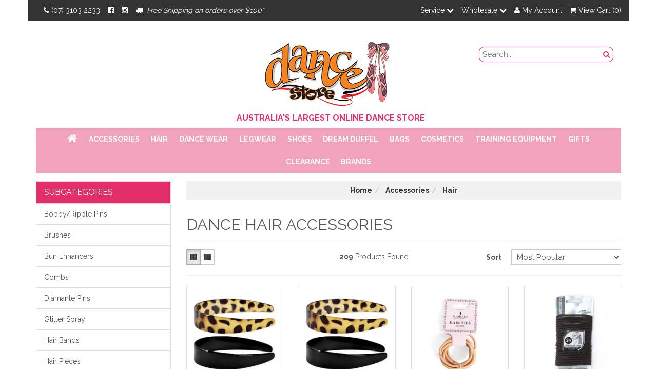

--- FILE ---
content_type: text/html; charset=utf-8
request_url: https://www.dancestore.com.au/hair/
body_size: 45562
content:
<!DOCTYPE html>
<html lang="en">
<head>
<meta http-equiv="Content-Type" content="text/html; charset=utf-8"/>
<meta name="keywords" content="Accessories Hair"/>
<meta name="description" content="Hair - Accessories Hair"/>
<meta name="viewport" content="width=device-width, initial-scale=1.0, user-scalable=0"/>
<meta property="og:image" content="/assets/website_logo.png"/>
<meta property="og:title" content="Accessories Hair"/>
<meta property="og:site_name" content="Dance Store "/>
<meta name="facebook-domain-verification" content="kchy7mrksd5k9rnenb9viyyhfweq1u" />

<title>Accessories Hair</title>
<link rel="alternate" href="https://www.dancestore.com.au/hair/" hreflang="en-au" />
<link rel="alternate" href="https://www.dancestorenz.co.nz/hair/" hreflang="en-nz" />
<!-- Canonical Link Logic -->
    <link rel="canonical" href="https://www.dancestore.com.au/hair/"/>
    <link rel="shortcut icon" href="https://www.dancestore.com.au/assets/favicon_logo.png"/>
<link class="theme-selector" rel="stylesheet" type="text/css" href="/assets/themes/megantic-v2-podium/css/min.app.css?1769076210" media="all"/>
<link rel="preload" as="font" href="https://fonts.googleapis.com/css?family=Raleway:400,700&display=swap">
<link rel="stylesheet" type="text/css" href="/assets/themes/megantic-v2-podium/css/style.css?1769076210" media="all"/>
<link rel="stylesheet" type="text/css" href="/assets/themes/megantic-v2-podium/css/owl.carousel.css?1769076210" media="all"/>
<link rel="stylesheet" type="text/css" href="/assets/themes/megantic-v2-podium/css/owl.theme.css?1769076210" media="all"/>
<link rel="stylesheet" type="text/css" href="/assets/themes/megantic-v2-podium/css/owl.transitions.css?1769076210" media="all"/>
<link rel="stylesheet" type="text/css" href="https://maxcdn.bootstrapcdn.com/font-awesome/4.3.0/css/font-awesome.min.css" media="all"/>
<link rel="stylesheet" type="text/css" href="https://cdn.neto.com.au/assets/neto-cdn/jquery_ui/1.11.1/css/custom-theme/jquery-ui-1.8.18.custom.css" media="all"/>
<link rel="stylesheet" type="text/css" href="https://cdn.neto.com.au/assets/neto-cdn/fancybox/2.1.5/jquery.fancybox.css" media="all"/>
<link rel="stylesheet" type="text/css" href="/assets/themes/megantic-v2-podium/css/min.custom-style.css?1769076210" media="all"/>
<!--[if lte IE 8]>
    <script type="text/javascript" src="https://cdn.neto.com.au/assets/neto-cdn/html5shiv/3.7.0/html5shiv.js"></script>
    <script type="text/javascript" src="https://cdn.neto.com.au/assets/neto-cdn/respond.js/1.3.0/respond.min.js"></script>
<![endif]-->
<!-- Begin: Script 100 -->
<meta name="google-site-verification" content="4AA73zuFMVSZZfS9Dm6HATWTjx5Uw5p4Kxwmlrq6Xtw" />
<!-- End: Script 100 -->
<!-- Begin: Script 104 -->
<style>
.nPaypal-block {
    display: none;
}
</style>
<!-- End: Script 104 -->
<!-- Begin: Script 112 -->
<script async src="https://sut11.com.au/au/dancestore/webhook/neto-to-dotdigital/js/andzenito.min.js" type="text/javascript"></script>
<script async type="text/javascript">
	window.andzenito.userCache.track({
		"id": '<span nloader-content-id="Mnh1lcCUdyku_gKI2lVrYt0wTz9YVb39jA2aeZDqjhM" nloader-content="fuY30B1PqsToIzUv6e3EpyRURh_G4aHsDnAph6wVoxw"></span>',
		"email": '<span nloader-content-id="f0sNPpnRX6eBd8ut9uPd4stH1_yMVkvbHrONx-YCKEw" nloader-content="vSMs_2Q3x3VUvbBqwU4VsQ"></span>',
		"optin": ''
	});
</script>
<!-- End: Script 112 -->
<!-- Begin: Script 117 -->
<!-- Global site tag (gtag.js) - Google Ads: 1057132547 -->
<script async src="https://www.googletagmanager.com/gtag/js?id=AW-1057132547"></script>
<script>
  window.dataLayer = window.dataLayer || [];
  function gtag(){dataLayer.push(arguments);}
  gtag('js', new Date());

  gtag('config', 'AW-1057132547');
</script>

<!-- End: Script 117 -->
<!-- Begin: Script 119 -->
<!-- Global site tag (gtag.js) - Google Analytics -->
<script async src="https://www.googletagmanager.com/gtag/js?id=G-9PPXKDLPRB"></script>
<script>
  window.dataLayer = window.dataLayer || [];
  function gtag(){dataLayer.push(arguments);}
  gtag('js', new Date());
    gtag('config', 'G-9PPXKDLPRB', {
      send_page_view: false
    });
</script>
<!-- End: Script 119 -->

</head>
<body id="n_category" class="n_megantic-v2-podium">
<!--Megantic Crawler Bot Tag--><script async type="text/javascript" src="https://data.stats.tools/js/data.js"></script>
<div class="topbar--Wrap">
    <div class="container topbar-container">
        <div class="row">
            <div class="col-xs-12 col-sm-5 col-md-6">
                <ul class="topbar--wrap--nav">
                    <li class="hidden-sm"><a href="tel:0731032233"><i class="fa fa-phone" aria-hidden="true">&nbsp;</i>(07) 3103 2233 </a></li>
                    <li class="hidden-xs"><a href="https://www.facebook.com/dancestore5678/?fref=ts" target="_blank" rel="noopener" aria-label="Facebook"><i class="fa fa-facebook-official" aria-hidden="true"></i></a></li>
                    <li class="hidden-xs"><a href="https://www.instagram.com/dancestore_aus/" target="_blank" rel="noopener" aria-label="Instagram"><i class="fa fa-instagram" aria-hidden="true"></i></a></li>
                    <li class="hidden-xs hidden-sm"><em class="ad-truck">
    <i class="fa fa-truck" aria-hidden="true"></i>&nbsp;
<!--    <img src="/assets/pixel.gif" alt="Hair"/>-->
    <span>Free Shipping on orders over $100* </span>
     
</em> </li>
                    <a href="/loyalty-program/" class="btn btn-primary btn-sm "> Loyalty Program</a>
                </ul>
            </div>
            <div class="hidden-xs col-sm-7 col-md-6">
                <!-- Topbar pull right begins -->
                <ul class="topbar--wrap--nav pull-right">
                    <!--
                    <li><span style="color:#fff;">Service: </span><a href="/about-us/">About Us</a></li>
                    <li><a href="/products/">Products</a></li>
                    <li><a href="/sizing-charts/">Sizing Charts</a></li>
                    <li><a href="/contect-us/">Contact Us</a></li>
                    -->
                    
                    <!-- Service dropdown -->
                    <li class="lvl1-li dropdown dropdown-hover" ><a href="#"/>Service <i class="fa fa-chevron-down"></i></a>
                        <ul class="dropdown-menu">
                            <li><a href="/about-us/">About Us</a></li>
                            <li><a href="/products/">Products</a></li>
                            <li><a href="/sizing-charts/">Sizing Charts</a></li>
                            <li><a href="/contact-us/">Contact Us</a></li> 
                            <li><a href="/blog/our-blog/">Our Blog</a></li> 
                        </ul>
                    </li> <!-- End of Service Menu -->
                    
                    <!-- Wholesale dropdown -->
                    <li class="lvl1-li dropdown dropdown-hover" ><a href="#"/>Wholesale <i class="fa fa-chevron-down"></i></a>
                        <ul class="dropdown-menu">
                        <!-- <li><a href="https://www.dancestore.com.au/_myacct/wishlist">Wishlists</a></li>
                        -->
                        <span nloader-content-id="H-OUn1nvmg508pFPBFhALvbsl2Qp--_PwEywAtsXIPQ4aRuy77rwMz-AvD2G3RY79UGsf-03B6tEwCHzjdbuxA" nloader-content="[base64]" nloader-data="eUD3SbpV0WhxfmUwwn-b4Cdy-jBzTivh3B7slW7D89A"></span><li><a href="https://www.dancestore.com.au/_myacct/edit_account">Update Details</a></li>
                            <li><a href="https://www.dancestore.com.au/_myacct#orders">Previous Orders</a></li>
                            <li><a href="https://www.dancestore.com.au/_myacct/warranty">Previous Enquires</a></li>
                            <li><a href="/_myacct/wholesaleregister">Wholesale Application</a></li>
                        </ul>
                    </li><!-- /.Ends wholesale dropdown -->

                    <li class="lv1-li dropdown dropdown-hover"> <a href="https://www.dancestore.com.au/_myacct" ><i class="fa fa-user"></i> <span class="visible-lg visible-inline-lg"><span nloader-content-id="UBPopM_oPB7zzsuYhtjrJFkk5qztOlRUekcEySBeV_0J4uypyd1sDF8uSObcF85AUMugsUS5P6cEXLfBbeyWBY" nloader-content="qfEJB29xGz7NM9i9Qn4_0s1t-tRvLn_8YRa_Vw5sWb17swJEHJSsK3au8pu5PoYLzc_W6U8CheeqRwFvIQSexHaf6e7aTKY50n5U3w3Cv88" nloader-data="XAo5knvQPlaqRu9DqDchDNk5Q4yvSooa-uXnwzAQtLc"></span>&nbsp;Account</span> <!-- <span class="caret"></span> --></a>
                        <ul class="dropdown-menu pull-right">
                            <li><a href="https://www.dancestore.com.au/_myacct">Account Home</a></li>
                            <li><a href="https://www.dancestore.com.au/_myacct#orders">Orders</a></li>
                            <li><a href="https://www.dancestore.com.au/_myacct#quotes">Quotes</a></li>
                            <li><a href="https://www.dancestore.com.au/_myacct/payrec">Pay Invoices</a></li>
                            <li><a href="https://www.dancestore.com.au/_myacct/favourites">Favourites</a></li>
                            <li><a href="https://www.dancestore.com.au/_myacct/wishlist">Wishlists</a></li>
                            <li><a href="https://www.dancestore.com.au/_myacct/warranty">Resolution Centre</a></li>
                            <li><a href="https://www.dancestore.com.au/_myacct/edit_account">Edit My Details</a></li>
                            <li><a href="https://www.dancestore.com.au/_myacct/edit_address">Edit My Address Book</a></li>
                            <li class="divider"></li>

                            <span nloader-content-id="4KcLr0JGNz3yYq2HOVoJpVyIveAh0N594zVCzPRrD804aRuy77rwMz-AvD2G3RY79UGsf-03B6tEwCHzjdbuxA" nloader-content="[base64]" nloader-data="eUD3SbpV0WhxfmUwwn-b4Cdy-jBzTivh3B7slW7D89A"></span></ul>
                    </li>
                    <li class="lv1-li navbar-right dropdown dropdown-hover"> <a href="https://www.dancestore.com.au/_mycart?tkn=cart&ts=1769491959385064" class="dropdown-toggle" data-toggle="dropdown"><i class="fa fa-shopping-cart"></i> View Cart (<span rel="a2c_item_count">0</span>) <!-- <span class="caret"></span> --></a>
                        <ul class="dropdown-menu">
                            <li class="box" id="neto-dropdown">
                                <div class="body padding" id="cartcontents"></div>
                                <div class="footer"></div>
                            </li>
                        </ul>
                    </li>
                </ul><!-- /.Ends topbar pull right -->
            </div>
        </div>
    </div>
</div>
<div class="container-fluid wrapper-header">
    <div class="navbar navbar-default">
        <div class="container">
            <div class="navbar-header col-xs-12">
                <div class="col-xs-12 col-sm-3">
                </div>
                <div class="col-xs-12 col-sm-6 text-center">
                    <a href="https://www.dancestore.com.au" title="Dance Store">
                        <img class="logo" src="/assets/website_logo.png" width="250" height="129" alt="Dance Store"/>
                    </a>
                    <p class="slogan">
    <i class="fa " aria-hidden="true"></i>&nbsp;
<!--    <img src="/assets/pixel.gif" alt="Hair"/>-->
    <span>AUSTRALIA&#39;S LARGEST ONLINE DANCE STORE</span>
     
</p>
                </div>
                <ul class="navigation-list list-inline visible-xs nMobileNav">
                    <li>
						<!-- <a href="javascript:;" class="nToggleMenu" data-target="#footwear" aria-controls="footwear"><span class="icon"><i class="fa fa-bars"></i></span><br>
                    Menu</a> -->
					<!-- <a class="nToggleMenu"  data-toggle="collapse" data-target="#navbarMainMenu" aria-controls="navbarMainMenu" aria-expanded="false" aria-label="Toggle navigation">
						<span class="icon"><i class="fa fa-bars"></i></span><br>
                    Menu
					</a> -->
					<a href="javascript:;" class="nToggleMenu" data-target=".navbar-responsive-collapse"><span class="icon"><i class="fa fa-bars"></i></span><br>
						Menu</a>
				</li>

                    <li><a href="/products"><span class="icon"><i class="fa fa-gift"></i></span><br>
                    Shop</a></li>
                    <li><a href="https://www.dancestore.com.au/_mycart?tkn=cart&ts=1769491959661974"><span class="icon"><i class="fa fa-shopping-cart"></i></span><br>
                    Cart (<span rel="a2c_item_count">0</span>)</a></li>
                    <li><a href="/_myacct/"><span class="icon"><i class="fa fa-user"></i></span><br>
                    Account</a></li>
                </ul>
                <div class="col-xs-12 col-sm-3">
                    <ul class="nav navbar-nav navbar-right">
                        <div class="header-search">
                            <form name="productsearch" method="get" action="/">
                                <input type="hidden" name="rf" value="kw"/>
                                <div class="input-group">
                                    <input class="form-control ajax_search" aria-label="search field" value="" id="name_search" placeholder="Search..." autocomplete="off" name="kw" type="text"/>
                                    <span class="input-group-btn">
                                        <button type="submit" value="Search" class="btn btn-search" aria-label="Search Button"><i class="fa fa-search"></i></button>
                                    </span>
                                </div>
                            </form>
                        </div>
                    </ul>
                </div>
            </div>
            <div class="collapse navbar-collapse navbar-responsive-collapse" id="navbarMainMenu" data-parent=".menu-section">
                <ul class="navbar-nav main_top  hidden-xs align-items-center d-none d-md-flex" role="navigation" aria-label="Category menu">
                    <li class="items-subCat first-lvlhome first-lvl ">
                        <a href="https://www.dancestore.com.au/" class="nuhover dropdown-toggle" style="font-size: 21px;"><i class="fa fa-home"></i></a>
                    </li>
					<li class="nav-item first-lvl first_order  dropdown dropdown-hover">
					            <a href="https://www.dancestore.com.au/hair/" class="nav-link">Hair</a>
								<div class="dropdown-menu nkg_afd p-lg-3">
											<div class="nkg_row">
												

												<div class="col-12 col-md-4 col-sm-4 megamenu_products pull-right"><div class="col-md-12 z_nkt_g col-lg-12">
	<div class="thumbnail-banner">
		<a class="image pull-left" href="/accessories/hair/"><img src="/assets/marketing/110.png?1650521571" loading="lazy" width="100%" alt="Hair" border="0" ></a>
		<div class="caption">
			<div class="headline meg-h5"><a href="/accessories/hair/">Hair</a></div>
			<p>All things hair are here! Secure your bun in place, spray down those fly-aways and add some glitz and glam with cute ribbons, bows and tiaras! </p><br/>
			<a href="/accessories/hair/"><button class="btn-primary" href="/accessories/hair/">
					SHOP NOW</button></a>
		</div>
	</div>
</div>
<style>
    .meg-h5{
        font-family: Raleway, sans-serif;
        line-height: 1.53;
        color: inherit;
    }
    .headline.meg-h5 a{
    text-transform: uppercase;
    font-size: 20px;
    font-weight: 600;
    margin-bottom: 15px;
    margin-top: 0;
    }
</style>
</div>
												
												<div class="col-sm-8 col-md-8 nkg_bor-2 pull-left" style="">
												
													<ul class="mega-menu-cat menu-hair  p-0">
														<li class="nav-item level-2 ">
					
					    	<ul class="nav flex-column px-2"><li class="nav-item level-3">
    					    	<a href="https://www.dancestore.com.au/accessories/hair/bobby-pins/" class="nav-link py-1 text-bold">Bobby/Ripple Pins</a>
    					    </li><li class="nav-item level-3">
    					    	<a href="https://www.dancestore.com.au/accessories/hair/brushes/" class="nav-link py-1 text-bold">Brushes</a>
    					    </li><li class="nav-item level-3">
    					    	<a href="https://www.dancestore.com.au/accessories/hair/bun-enhancers/" class="nav-link py-1 text-bold">Bun Enhancers</a>
    					    </li><li class="nav-item level-3">
    					    	<a href="https://www.dancestore.com.au/accessories/hair/combs/" class="nav-link py-1 text-bold">Combs</a>
    					    </li><li class="nav-item level-3">
    					    	<a href="https://www.dancestore.com.au/accessories/hair/diamonte-pins/" class="nav-link py-1 text-bold">Diamante Pins</a>
    					    </li><li class="nav-item level-3">
    					    	<a href="https://www.dancestore.com.au/accessories/hair/glitter-spray/" class="nav-link py-1 text-bold">Glitter Spray</a>
    					    </li><li class="nav-item level-3">
    					    	<a href="https://www.dancestore.com.au/accessories/hair/bands/" class="nav-link py-1 text-bold">Hair Bands</a>
    					    </li><li class="nav-item level-3">
    					    	<a href="https://www.dancestore.com.au/accessories/hair/pieces/" class="nav-link py-1 text-bold">Hair Pieces</a>
    					    </li><li class="nav-item level-3">
    					    	<a href="https://www.dancestore.com.au/accessories/hair/spray/" class="nav-link py-1 text-bold">Hair Spray</a>
    					    </li><li class="nav-item level-3">
    					    	<a href="https://www.dancestore.com.au/accessories/hair/hairnets/" class="nav-link py-1 text-bold">Hairnets</a>
    					    </li><li class="nav-item level-3">
    					    	<a href="https://www.dancestore.com.au/accessories/hair/hats/" class="nav-link py-1 text-bold">Hats</a>
    					    </li><li class="nav-item level-3">
    					    	<a href="https://www.dancestore.com.au/accessories/magnetic-pin-holder/" class="nav-link py-1 text-bold">Magnetic Pin Holder</a>
    					    </li><li class="nav-item level-3">
    					    	<a href="https://www.dancestore.com.au/accessories/hair/light-up-mirror/" class="nav-link py-1 text-bold">Mirrors</a>
    					    </li><li class="nav-item level-3">
    					    	<a href="https://www.dancestore.com.au/accessories/hair/bows/" class="nav-link py-1 text-bold">Ribbons/Bows</a>
    					    </li><li class="nav-item level-3">
    					    	<a href="https://www.dancestore.com.au/hair/scrunchies-headbands/" class="nav-link py-1 text-bold">Scrunchies & Headbands</a>
    					    </li><li class="nav-item level-3">
    					    	<a href="https://www.dancestore.com.au/accessories/hair/tiaras/" class="nav-link py-1 text-bold">Tiaras</a>
    					    </li></ul>
					    	</li>
						
													</ul>
												</div>
										
												
											</div>
										</div>
									
										
									
								</li>
							
					<li class="nav-item first-lvl first_order_0 dropdown dropdown-hover">
					            <a href="https://www.dancestore.com.au/accessories/" class="nav-link">Accessories</a>
								<div class="dropdown-menu nkg_afd p-lg-3">
											<div class="nkg_row">
												

												<div class="col-12 col-md-4 col-sm-4 megamenu_products pull-right"><div class="col-md-12 z_nkt_g col-lg-12">
	<div class="thumbnail-banner">
		<a class="image pull-left" href="/accessories/"><img src="/assets/marketing/99.png?1655704669" loading="lazy" width="100%" alt="Accessories" border="0" ></a>
		<div class="caption">
			<div class="headline meg-h5"><a href="/accessories/">Accessories</a></div>
			<p>All the accessories you might need to support your dance journey are right here! From sewing kits to lanyards and jewellery, we have got you sorted. </p><br/>
			<a href="/accessories/"><button class="btn-primary" href="/accessories/">
					SHOP NOW</button></a>
		</div>
	</div>
</div>
<style>
    .meg-h5{
        font-family: Raleway, sans-serif;
        line-height: 1.53;
        color: inherit;
    }
    .headline.meg-h5 a{
    text-transform: uppercase;
    font-size: 20px;
    font-weight: 600;
    margin-bottom: 15px;
    margin-top: 0;
    }
</style>
</div>
												
												<div class="col-sm-8 col-md-8 nkg_bor-2 pull-left" style="">
												
													<ul class="mega-menu-cat p-0">
														<li class="nav-item level-2 ">
					    	<a href="https://www.dancestore.com.au/clearance/" class="nav-link ">CLEARANCE</a>
					    	</li>
						<li class="nav-item level-2 ">
					    	<a href="https://www.dancestore.com.au/accessories/accessory-boxes/" class="nav-link ">Accessory Boxes</a>
					    	</li>
						<li class="nav-item level-2 ">
					    	<a href="https://www.dancestore.com.au/accessories/face-masks/" class="nav-link ">Face Masks</a>
					    	</li>
						<li class="nav-item level-2 ">
					    	<a href="https://www.dancestore.com.au/accessories/inspirational-cards/" class="nav-link ">Inspirational Cards</a>
					    	</li>
						<li class="nav-item level-2 ">
					    	<a href="https://www.dancestore.com.au/accessories/jewellery/" class="nav-link ">Jewellery</a>
					    	</li>
						<li class="nav-item level-2 ">
					    	<a href="https://www.dancestore.com.au/accessories/lanyards/" class="nav-link ">Lanyards</a>
					    	</li>
						<li class="nav-item level-2 ">
					    	<a href="https://www.dancestore.com.au/accessories/sewing-kits/" class="nav-link ">Sewing Kits</a>
					    	</li>
						<li class="nav-item level-2 ">
					    	<a href="https://www.dancestore.com.au/accessories/towels/" class="nav-link ">Towels</a>
					    	</li>
						
													</ul>
												</div>
										
												
											</div>
										</div>
									
										
									
								</li>
                            <li class="nav-item first-lvl first_order_1 dropdown dropdown-hover">
					            <a href="https://www.dancestore.com.au/dance-wear/" class="nav-link">Dance Wear</a>
								<div class="dropdown-menu nkg_afd p-lg-3">
											<div class="nkg_row">
												

												<div class="col-12 col-md-4 col-sm-4 megamenu_products pull-right"><div class="col-md-12 z_nkt_g col-lg-12">
	<div class="thumbnail-banner">
		<a class="image pull-left" href="/dance-wear/"><img src="/assets/marketing/100.png?1646106067" loading="lazy" width="100%" alt="Dance Wear" border="0" ></a>
		<div class="caption">
			<div class="headline meg-h5"><a href="/dance-wear/">Dance Wear</a></div>
			<p>We stock one of the largest ranges of dance wear from all your favourite brand including Bloch, Energetiks, Studio 7 and Sylvia P. Find your next beautiful training outfit, audition leotard or costume right here! </p><br/>
			<a href="/dance-wear/"><button class="btn-primary" href="/dance-wear/">
					SHOP NOW</button></a>
		</div>
	</div>
</div>
<style>
    .meg-h5{
        font-family: Raleway, sans-serif;
        line-height: 1.53;
        color: inherit;
    }
    .headline.meg-h5 a{
    text-transform: uppercase;
    font-size: 20px;
    font-weight: 600;
    margin-bottom: 15px;
    margin-top: 0;
    }
</style>
</div>
												
												<div class="col-sm-8 col-md-8 nkg_bor-2 pull-left" style="">
												
													<ul class="mega-menu-cat p-0">
														<li class="nav-item level-2 ">
					    	<a href="https://www.dancestore.com.au/dance-wear/accessories/" class="nav-link ">Accessories</a>
					    	</li>
						<li class="nav-item level-2 ">
					    	<a href="https://www.dancestore.com.au/dance-wear/active-wear/" class="nav-link ">Active Wear</a>
					    	</li>
						<li class="nav-item level-2 ">
					    	<a href="https://www.dancestore.com.au/dance-wear/australian-made/" class="nav-link ">Australian Made </a>
					    	</li>
						<li class="nav-item level-2 ">
					    	<a href="https://www.dancestore.com.au/back-to-dance-packs/" class="nav-link ">Back To Dance Packs</a>
					    	</li>
						<li class="nav-item level-2 ">
					    	<a href="https://www.dancestore.com.au/dance-wear/book-week-costumes/" class="nav-link ">Book Week Costumes</a>
					    	</li>
						<li class="nav-item level-2 ">
					    	<a href="https://www.dancestore.com.au/dance-wear/cheerleading/" class="nav-link ">Cheerleading</a>
					    	</li>
						<li class="nav-item level-2 ">
					    	<a href="https://www.dancestore.com.au/dance-wear/clearance/" class="nav-link ">CLEARANCE</a>
					    	</li>
						<li class="nav-item level-2 ">
					    	<a href="https://www.dancestore.com.au/dance-wear/collections/" class="nav-link ">Collections</a>
					    	</li>
						<li class="nav-item level-2 ">
					    	<a href="https://www.dancestore.com.au/dance-wear/costumes/" class="nav-link ">Costumes</a>
					    	</li>
						<li class="nav-item level-2 ">
					    	<a href="https://www.dancestore.com.au/dance-wear/crop-tops/" class="nav-link ">Crop Tops</a>
					    	</li>
						<li class="nav-item level-2 ">
					    	<a href="https://www.dancestore.com.au/dance-wear/dresses/" class="nav-link ">Dresses</a>
					    	</li>
						<li class="nav-item level-2 ">
					    	<a href="https://www.dancestore.com.au/dancewear/exam-attire/" class="nav-link ">Exam Attire</a>
					    	</li>
						<li class="nav-item level-2 ">
					    	<a href="https://www.dancestore.com.au/dance-wear/gymnastics/" class="nav-link ">Gymnastics</a>
					    	</li>
						<li class="nav-item level-2 ">
					    	<a href="https://www.dancestore.com.au/dance-wear/jackets-capes/" class="nav-link ">Jackets & Costume Covers</a>
					    	</li>
						<li class="nav-item level-2 ">
					    	<a href="https://www.dancestore.com.au/dance-wear/leggings/" class="nav-link ">Leggings</a>
					    	</li>
						<li class="nav-item level-2 ">
					    	<a href="https://www.dancestore.com.au/dance-wear/leotards/" class="nav-link ">Leotards</a>
					    	</li>
						<li class="nav-item level-2 ">
					    	<a href="https://www.dancestore.com.au/dance-wear/mens-boys/" class="nav-link ">Mens and Boys</a>
					    	</li>
						<li class="nav-item level-2 ">
					    	<a href="https://www.dancestore.com.au/dance-wear/pants/" class="nav-link ">Pants</a>
					    	</li>
						<li class="nav-item level-2 ">
					    	<a href="https://www.dancestore.com.au/dance-wear/pyjamas/" class="nav-link ">Pyjama's</a>
					    	</li>
						<li class="nav-item level-2 ">
					    	<a href="https://www.dancestore.com.au/dance-wear/shorts/" class="nav-link ">Shorts</a>
					    	</li>
						<li class="nav-item level-2 ">
					    	<a href="https://www.dancestore.com.au/dance-wear/skirts/" class="nav-link ">Skirts</a>
					    	</li>
						<li class="nav-item level-2 ">
					    	<a href="https://www.dancestore.com.au/dance-wear/tops/" class="nav-link ">Tops</a>
					    	</li>
						<li class="nav-item level-2 ">
					    	<a href="https://www.dancestore.com.au/dance-wear/tutus/" class="nav-link ">Tutus</a>
					    	</li>
						<li class="nav-item level-2 ">
					    	<a href="https://www.dancestore.com.au/dance-wear/undergarments/" class="nav-link ">Undergarments</a>
					    	</li>
						<li class="nav-item level-2 ">
					    	<a href="https://www.dancestore.com.au/dance-wear/uniforms/" class="nav-link ">Uniforms</a>
					    	</li>
						<li class="nav-item level-2 ">
					    	<a href="https://www.dancestore.com.au/dance-wear/warm-up/" class="nav-link ">Warm Up</a>
					    	</li>
						<li class="nav-item level-2 ">
					    	<a href="https://www.dancestore.com.au/dance-wear/wiggles/~-1522" class="nav-link ">Wiggles World Of Dance</a>
					    	</li>
						
													</ul>
												</div>
										
												
											</div>
										</div>
									
										
									
								</li>
                            <li class="nav-item first-lvl first_order_1 dropdown dropdown-hover">
					            <a href="https://www.dancestore.com.au/legwear/" class="nav-link">Legwear</a>
								<div class="dropdown-menu nkg_afd p-lg-3">
											<div class="nkg_row">
												

												<div class="col-12 col-md-4 col-sm-4 megamenu_products pull-right"><div class="col-md-12 z_nkt_g col-lg-12">
	<div class="thumbnail-banner">
		<a class="image pull-left" href="/legwear/"><img src="/assets/marketing/106.png?1646285931" loading="lazy" width="100%" alt="legwear" border="0" ></a>
		<div class="caption">
			<div class="headline meg-h5"><a href="/legwear/">legwear</a></div>
			<p>Sock, Tights, Kneepads and Legwarmers all from your favourite dance brands! Stock up on shimmery tights for the stage or protect your knees in class with our large range of Legwear. </p><br/>
			<a href="/legwear/"><button class="btn-primary" href="/legwear/">
					SHOP NOW</button></a>
		</div>
	</div>
</div>
<style>
    .meg-h5{
        font-family: Raleway, sans-serif;
        line-height: 1.53;
        color: inherit;
    }
    .headline.meg-h5 a{
    text-transform: uppercase;
    font-size: 20px;
    font-weight: 600;
    margin-bottom: 15px;
    margin-top: 0;
    }
</style>
</div>
												
												<div class="col-sm-8 col-md-8 nkg_bor-2 pull-left" style="">
												
													<ul class="mega-menu-cat p-0">
														<li class="nav-item level-2 ">
					    	<a href="https://www.dancestore.com.au/legwear/clearance/" class="nav-link ">CLEARANCE</a>
					    	</li>
						<li class="nav-item level-2 ">
					    	<a href="https://www.dancestore.com.au/legwear/knee-pads/" class="nav-link ">Knee Pads</a>
					    	</li>
						<li class="nav-item level-2 ">
					    	<a href="https://www.dancestore.com.au/legwear/leg-warmers/" class="nav-link ">Leg Warmers</a>
					    	</li>
						<li class="nav-item level-2 ">
					    	<a href="https://www.dancestore.com.au/legwear/socks/" class="nav-link ">Socks</a>
					    	</li>
						<li class="nav-item level-2 ">
					    	<a href="https://www.dancestore.com.au/legwear/spats/" class="nav-link ">Spats</a>
					    	</li>
						<li class="nav-item level-2 ">
					    	<a href="https://www.dancestore.com.au/legwear/tights/" class="nav-link ">Tights</a>
					    	</li>
						
													</ul>
												</div>
										
												
											</div>
										</div>
									
										
									
								</li>
                            <li class="nav-item first-lvl first_order_1 dropdown dropdown-hover">
					            <a href="https://www.dancestore.com.au/shoes/" class="nav-link">Shoes</a>
								<div class="dropdown-menu nkg_afd p-lg-3">
											<div class="nkg_row">
												

												<div class="col-12 col-md-4 col-sm-4 megamenu_products pull-right"><div class="col-md-12 z_nkt_g col-lg-12">
	<div class="thumbnail-banner">
		<a class="image pull-left" href="/shoes/"><img src="/assets/marketing/107.png?1646286104" loading="lazy" width="100%" alt="shoes" border="0" ></a>
		<div class="caption">
			<div class="headline meg-h5"><a href="/shoes/">shoes</a></div>
			<p>Supplying quality ballet shoes, tap shoes and jazz shoes from trusted brands such as Bloch, Capezio, Energetiks, Studio 7 and MDM. </p><br/>
			<a href="/shoes/"><button class="btn-primary" href="/shoes/">
					SHOP NOW</button></a>
		</div>
	</div>
</div>
<style>
    .meg-h5{
        font-family: Raleway, sans-serif;
        line-height: 1.53;
        color: inherit;
    }
    .headline.meg-h5 a{
    text-transform: uppercase;
    font-size: 20px;
    font-weight: 600;
    margin-bottom: 15px;
    margin-top: 0;
    }
</style>
</div>
												
												<div class="col-sm-8 col-md-8 nkg_bor-2 pull-left" style="">
												
													<ul class="mega-menu-cat p-0">
														<li class="nav-item level-2 ">
					    	<a href="https://www.dancestore.com.au/shoes/accessories/" class="nav-link ">Accessories</a>
					    	</li>
						<li class="nav-item level-2 ">
					    	<a href="https://www.dancestore.com.au/shoes/acro-shoes/" class="nav-link ">Acro Shoes</a>
					    	</li>
						<li class="nav-item level-2 ">
					    	<a href="https://www.dancestore.com.au/shoes/ballet/" class="nav-link ">Ballet</a>
					    	</li>
						<li class="nav-item level-2 ">
					    	<a href="https://www.dancestore.com.au/shoes/character/" class="nav-link ">Character & Stage</a>
					    	</li>
						<li class="nav-item level-2 ">
					    	<a href="https://www.dancestore.com.au/shoes/cheer/" class="nav-link ">Cheer</a>
					    	</li>
						<li class="nav-item level-2 ">
					    	<a href="https://www.dancestore.com.au/shoes/contemporary/" class="nav-link ">Contemporary</a>
					    	</li>
						<li class="nav-item level-2 ">
					    	<a href="https://www.dancestore.com.au/shoes/jazz/" class="nav-link ">Jazz</a>
					    	</li>
						<li class="nav-item level-2 ">
					    	<a href="https://www.dancestore.com.au/shoes/pointe-shoes/" class="nav-link ">Pointe Shoes</a>
					    	</li>
						<li class="nav-item level-2 ">
					    	<a href="https://www.dancestore.com.au/shoes/sneakers/" class="nav-link ">Sneakers</a>
					    	</li>
						<li class="nav-item level-2 ">
					    	<a href="https://www.dancestore.com.au/shoes/tap/" class="nav-link ">Tap</a>
					    	</li>
						<li class="nav-item level-2 ">
					    	<a href="https://www.dancestore.com.au/shoes/vegan/" class="nav-link ">Vegan</a>
					    	</li>
						<li class="nav-item level-2 ">
					    	<a href="https://www.dancestore.com.au/shoes/warm-up/" class="nav-link ">Warm Up Booties</a>
					    	</li>
						<li class="nav-item level-2 ">
					    	<a href="https://www.dancestore.com.au/shoes/adult/" class="nav-link ">Adult</a>
					    	</li>
						<li class="nav-item level-2 ">
					    	<a href="https://www.dancestore.com.au/shoes/back-to-dance-sale/" class="nav-link ">Back to Dance Sale</a>
					    	</li>
						<li class="nav-item level-2 ">
					    	<a href="https://www.dancestore.com.au/shoes/by-brand/" class="nav-link ">By Brand</a>
					    	</li>
						<li class="nav-item level-2 ">
					    	<a href="https://www.dancestore.com.au/shoes/child/" class="nav-link ">Child</a>
					    	</li>
						<li class="nav-item level-2 ">
					    	<a href="https://www.dancestore.com.au/shoes/clearance/" class="nav-link ">CLEARANCE</a>
					    	</li>
						
													</ul>
												</div>
										
												
											</div>
										</div>
									
										
									
								</li>
                            <li class="nav-item first-lvl first_order_1 dropdown dropdown-hover">
					            <a href="https://www.dancestore.com.au/dream-duffel/" class="nav-link">Dream Duffel</a>
								<div class="dropdown-menu nkg_afd p-lg-3">
											<div class="nkg_row">
												

												<div class="col-12 col-md-4 col-sm-4 megamenu_products pull-right"><div class="col-md-12 z_nkt_g col-lg-12">
	<div class="thumbnail-banner">
		<a class="image pull-left" href="/dream-duffel/"><img src="/assets/marketing/104.png?1646110015" loading="lazy" width="100%" alt="Dream Duffel" border="0" ></a>
		<div class="caption">
			<div class="headline meg-h5"><a href="/dream-duffel/">Dream Duffel</a></div>
			<p>The Best Selling Bags, the crowd favourite you all know and love: Dream Duffels. Perfect for eisteddfods, concerts and photo days, and able to carry and protect all your dance essentials! Available in unique sizes, patterns and colours. </p><br/>
			<a href="/dream-duffel/"><button class="btn-primary" href="/dream-duffel/">
					SHOP NOW</button></a>
		</div>
	</div>
</div>
<style>
    .meg-h5{
        font-family: Raleway, sans-serif;
        line-height: 1.53;
        color: inherit;
    }
    .headline.meg-h5 a{
    text-transform: uppercase;
    font-size: 20px;
    font-weight: 600;
    margin-bottom: 15px;
    margin-top: 0;
    }
</style>
</div>
												
												<div class="col-sm-8 col-md-8 nkg_bor-2 pull-left" style="">
												
													<ul class="mega-menu-cat p-0">
														<li class="nav-item level-2 ">
					    	<a href="https://www.dancestore.com.au/dream-duffel/accessories/" class="nav-link ">Accessories</a>
					    	</li>
						<li class="nav-item level-2 ">
					    	<a href="https://www.dancestore.com.au/dream-duffel/bags/" class="nav-link ">Bags</a>
					    	</li>
						<li class="nav-item level-2 ">
					    	<a href="https://www.dancestore.com.au/dream-duffel/bags/garment/" class="nav-link ">Garment Bags</a>
					    	</li>
						<li class="nav-item level-2 ">
					    	<a href="https://www.dancestore.com.au/dream-duffel/bags/make-up/" class="nav-link ">Make Up Cases</a>
					    	</li>
						<li class="nav-item level-2 ">
					    	<a href="https://www.dancestore.com.au/dream-duffel/replacement-parts/" class="nav-link ">Replacement Parts</a>
					    	</li>
						
													</ul>
												</div>
										
												
											</div>
										</div>
									
										
									
								</li>
                            <li class="nav-item first-lvl first_order_1 dropdown dropdown-hover">
					            <a href="https://www.dancestore.com.au/bags/" class="nav-link">Bags</a>
								<div class="dropdown-menu nkg_afd p-lg-3">
											<div class="nkg_row">
												

												<div class="col-12 col-md-4 col-sm-4 megamenu_products pull-right"><div class="col-md-12 z_nkt_g col-lg-12">
	<div class="thumbnail-banner">
		<a class="image pull-left" href="/bags/"><img src="/assets/marketing/101.png?1646107708" loading="lazy" width="100%" alt="bags" border="0" ></a>
		<div class="caption">
			<div class="headline meg-h5"><a href="/bags/">bags</a></div>
			<p>These bags will be your best friend, helping you carry all your things to and from dance, to school or to a friends sleep over in style. In a beautiful range of colours and sizes there will be something just for you! </p><br/>
			<a href="/bags/"><button class="btn-primary" href="/bags/">
					SHOP NOW</button></a>
		</div>
	</div>
</div>
<style>
    .meg-h5{
        font-family: Raleway, sans-serif;
        line-height: 1.53;
        color: inherit;
    }
    .headline.meg-h5 a{
    text-transform: uppercase;
    font-size: 20px;
    font-weight: 600;
    margin-bottom: 15px;
    margin-top: 0;
    }
</style>
</div>
												
												<div class="col-sm-8 col-md-8 nkg_bor-2 pull-left" style="">
												
													<ul class="mega-menu-cat p-0">
														<li class="nav-item level-2 ">
					    	<a href="https://www.dancestore.com.au/bags/adult/" class="nav-link ">Adult Bags</a>
					    	</li>
						<li class="nav-item level-2 ">
					    	<a href="https://www.dancestore.com.au/bags/child/" class="nav-link ">Child Bags</a>
					    	</li>
						<li class="nav-item level-2 ">
					    	<a href="https://www.dancestore.com.au/bags/dance-bags/" class="nav-link ">Dance Bags</a>
					    	</li>
						<li class="nav-item level-2 ">
					    	<a href="https://www.dancestore.com.au/bags/garments/" class="nav-link ">Garment Bags</a>
					    	</li>
						<li class="nav-item level-2 ">
					    	<a href="https://www.dancestore.com.au/bags/makeup/" class="nav-link ">Makeup Bags</a>
					    	</li>
						<li class="nav-item level-2 ">
					    	<a href="https://www.dancestore.com.au/bags/shoe/" class="nav-link ">Shoe Bags</a>
					    	</li>
						<li class="nav-item level-2 ">
					    	<a href="https://www.dancestore.com.au/bags/tutu/" class="nav-link ">Tutu Bags</a>
					    	</li>
						<li class="nav-item level-2 ">
					    	<a href="https://www.dancestore.com.au/bags/by-brand/" class="nav-link ">By Brand</a>
					    	</li>
						<li class="nav-item level-2 ">
					    	<a href="https://www.dancestore.com.au/santa-sacks/" class="nav-link ">Santa Sacks</a>
					    	</li>
						
													</ul>
												</div>
										
												
											</div>
										</div>
									
										
									
								</li>
                            <li class="nav-item first-lvl first_order_1 dropdown dropdown-hover">
					            <a href="https://www.dancestore.com.au/cosmetics/" class="nav-link">Cosmetics</a>
								<div class="dropdown-menu nkg_afd p-lg-3">
											<div class="nkg_row">
												

												<div class="col-12 col-md-4 col-sm-4 megamenu_products pull-right"><div class="col-md-12 z_nkt_g col-lg-12">
	<div class="thumbnail-banner">
		<a class="image pull-left" href="/cosmetics/"><img src="/assets/marketing/103.png?1646107924" loading="lazy" width="100%" alt="cosmetics" border="0" ></a>
		<div class="caption">
			<div class="headline meg-h5"><a href="/cosmetics/">cosmetics</a></div>
			<p>Complete your look with our wonderful range of cosmetics. From classic stage looks to glittery goodness, we have the products to elevate your look and help you shine. </p><br/>
			<a href="/cosmetics/"><button class="btn-primary" href="/cosmetics/">
					SHOP NOW</button></a>
		</div>
	</div>
</div>
<style>
    .meg-h5{
        font-family: Raleway, sans-serif;
        line-height: 1.53;
        color: inherit;
    }
    .headline.meg-h5 a{
    text-transform: uppercase;
    font-size: 20px;
    font-weight: 600;
    margin-bottom: 15px;
    margin-top: 0;
    }
</style>
</div>
												
												<div class="col-sm-8 col-md-8 nkg_bor-2 pull-left" style="">
												
													<ul class="mega-menu-cat p-0">
														<li class="nav-item level-2 ">
					    	<a href="https://www.dancestore.com.au/cosmetics/false-eyelashes/" class="nav-link ">False Eyelashes</a>
					    	</li>
						<li class="nav-item level-2 ">
					    	<a href="https://www.dancestore.com.au/cosmetics/makeup/" class="nav-link ">Makeup</a>
					    	</li>
						<li class="nav-item level-2 ">
					    	<a href="https://www.dancestore.com.au/cosmetics/accessories/" class="nav-link ">Accessories</a>
					    	</li>
						<li class="nav-item level-2 ">
					    	<a href="https://www.dancestore.com.au/cosmetics/brushes/" class="nav-link ">Makeup Brushes</a>
					    	</li>
						<li class="nav-item level-2 ">
					    	<a href="https://www.dancestore.com.au/cosmetics/beauty-blenders/" class="nav-link ">Beauty Blenders</a>
					    	</li>
						<li class="nav-item level-2 ">
					    	<a href="https://www.dancestore.com.au/cosmetics/clearance/" class="nav-link ">CLEARANCE</a>
					    	</li>
						<li class="nav-item level-2 ">
					    	<a href="https://www.dancestore.com.au/cosmetics/makeup-cases/" class="nav-link ">Makeup Cases</a>
					    	</li>
						<li class="nav-item level-2 ">
					    	<a href="https://www.dancestore.com.au/cosmetics/mirrors/" class="nav-link ">Makeup Mirrors</a>
					    	</li>
						<li class="nav-item level-2 ">
					    	<a href="https://www.dancestore.com.au/cosmetics/self-tan/" class="nav-link ">Self Tan</a>
					    	</li>
						
													</ul>
												</div>
										
												
											</div>
										</div>
									
										
									
								</li>
                            <li class="nav-item first-lvl first_order_1 dropdown dropdown-hover">
					            <a href="https://www.dancestore.com.au/training-equipment/" class="nav-link">Training Equipment</a>
								<div class="dropdown-menu nkg_afd p-lg-3">
											<div class="nkg_row">
												

												<div class="col-12 col-md-4 col-sm-4 megamenu_products pull-right"><div class="col-md-12 z_nkt_g col-lg-12">
	<div class="thumbnail-banner">
		<a class="image pull-left" href="/training-equipment/"><img src="/assets/marketing/108.png?1646108740" loading="lazy" width="100%" alt="Training Equipment" border="0" ></a>
		<div class="caption">
			<div class="headline meg-h5"><a href="/training-equipment/">Training Equipment</a></div>
			<p>Whether your training in the studio or from home, elevate your skills using our training equipment! Improve your flexibility, increase your number of turns and tumble safely with our trusted products. </p><br/>
			<a href="/training-equipment/"><button class="btn-primary" href="/training-equipment/">
					SHOP NOW</button></a>
		</div>
	</div>
</div>
<style>
    .meg-h5{
        font-family: Raleway, sans-serif;
        line-height: 1.53;
        color: inherit;
    }
    .headline.meg-h5 a{
    text-transform: uppercase;
    font-size: 20px;
    font-weight: 600;
    margin-bottom: 15px;
    margin-top: 0;
    }
</style>
</div>
												
												<div class="col-sm-8 col-md-8 nkg_bor-2 pull-left" style="">
												
													<ul class="mega-menu-cat p-0">
														<li class="nav-item level-2 ">
					    	<a href="https://www.dancestore.com.au/training-equipment/drink-bottles/" class="nav-link ">Drink Bottles</a>
					    	</li>
						<li class="nav-item level-2 ">
					    	<a href="https://www.dancestore.com.au/training-equipment/after-care/" class="nav-link ">After Care</a>
					    	</li>
						<li class="nav-item level-2 ">
					    	<a href="https://www.dancestore.com.au/training-equipment/balance-boards/" class="nav-link ">Balance Boards</a>
					    	</li>
						<li class="nav-item level-2 ">
					    	<a href="https://www.dancestore.com.au/training-equipment/chilly-towel/" class="nav-link ">Chilly  Towel</a>
					    	</li>
						<li class="nav-item level-2 ">
					    	<a href="https://www.dancestore.com.au/training-equipment/clearance/" class="nav-link ">CLEARANCE</a>
					    	</li>
						<li class="nav-item level-2 ">
					    	<a href="https://www.dancestore.com.au/training-equipment/exercise-ball/" class="nav-link ">Exercise Ball</a>
					    	</li>
						<li class="nav-item level-2 ">
					    	<a href="https://www.dancestore.com.au/training-equipment/exercise-bands/" class="nav-link ">Exercise Bands</a>
					    	</li>
						<li class="nav-item level-2 ">
					    	<a href="https://www.dancestore.com.au/training-equipment/exercise-mat/" class="nav-link ">Exercise Mat</a>
					    	</li>
						<li class="nav-item level-2 ">
					    	<a href="https://www.dancestore.com.au/training-equipment/foam-roller/" class="nav-link ">Foam Roller</a>
					    	</li>
						<li class="nav-item level-2 ">
					    	<a href="https://www.dancestore.com.au/training-equipment/foot-stretchers/" class="nav-link ">Foot Stretchers</a>
					    	</li>
						<li class="nav-item level-2 ">
					    	<a href="https://www.dancestore.com.au/training-equipment/heat-pack/" class="nav-link ">Heat Pack</a>
					    	</li>
						<li class="nav-item level-2 ">
					    	<a href="https://www.dancestore.com.au/split-brick/" class="nav-link ">Split Brick</a>
					    	</li>
						<li class="nav-item level-2 ">
					    	<a href="https://www.dancestore.com.au/training-equipment/turn-boards/" class="nav-link ">Turn Boards</a>
					    	</li>
						
													</ul>
												</div>
										
												
											</div>
										</div>
									
										
									
								</li>
                            <li class="nav-item first-lvl first_order_1 dropdown dropdown-hover">
					            <a href="https://www.dancestore.com.au/gifts/" class="nav-link">Gifts</a>
								<div class="dropdown-menu nkg_afd p-lg-3">
											<div class="nkg_row">
												

												<div class="col-12 col-md-4 col-sm-4 megamenu_products pull-right"><div class="col-md-12 z_nkt_g col-lg-12">
	<div class="thumbnail-banner">
		<a class="image pull-left" href="/gifts/"><img src="/assets/marketing/105.png?1646109364" loading="lazy" width="100%" alt="gifts" border="0" ></a>
		<div class="caption">
			<div class="headline meg-h5"><a href="/gifts/">gifts</a></div>
			<p>Gift giving made easy! Featuring beautiful Mad Ally plush toys, keyrings, stationary and trinket boxes, shop our best selling gift ranges in unique styles and colours. </p><br/>
			<a href="/gifts/"><button class="btn-primary" href="/gifts/">
					SHOP NOW</button></a>
		</div>
	</div>
</div>
<style>
    .meg-h5{
        font-family: Raleway, sans-serif;
        line-height: 1.53;
        color: inherit;
    }
    .headline.meg-h5 a{
    text-transform: uppercase;
    font-size: 20px;
    font-weight: 600;
    margin-bottom: 15px;
    margin-top: 0;
    }
</style>
</div>
												
												<div class="col-sm-8 col-md-8 nkg_bor-2 pull-left" style="">
												
													<ul class="mega-menu-cat p-0">
														<li class="nav-item level-2 ">
					    	<a href="https://www.dancestore.com.au/gifts/photo-frames/" class="nav-link ">Paintings and Photo Frames</a>
					    	</li>
						<li class="nav-item level-2 ">
					    	<a href="https://www.dancestore.com.au/gifts/stationary/" class="nav-link ">Stationery</a>
					    	</li>
						<li class="nav-item level-2 ">
					    	<a href="https://www.dancestore.com.au/gifts/3d-light/" class="nav-link ">3D Light</a>
					    	</li>
						<li class="nav-item level-2 ">
					    	<a href="https://www.dancestore.com.au/gifts/brooches/" class="nav-link ">Brooches</a>
					    	</li>
						<li class="nav-item level-2 ">
					    	<a href="https://www.dancestore.com.au/gifts/cards-wrapping/" class="nav-link ">Cards & Wrapping</a>
					    	</li>
						<li class="nav-item level-2 ">
					    	<a href="https://www.dancestore.com.au/gifts/clearance/" class="nav-link ">CLEARANCE</a>
					    	</li>
						<li class="nav-item level-2 ">
					    	<a href="https://www.dancestore.com.au/gifts/clocks/" class="nav-link ">Clocks</a>
					    	</li>
						<li class="nav-item level-2 ">
					    	<a href="https://www.dancestore.com.au/gifts/dance-signs/" class="nav-link ">Dance Signs</a>
					    	</li>
						<li class="nav-item level-2 ">
					    	<a href="https://www.dancestore.com.au/gifts/easter-goodies/" class="nav-link ">Easter Goodies</a>
					    	</li>
						<li class="nav-item level-2 ">
					    	<a href="https://www.dancestore.com.au/gift-vouchers/" class="nav-link ">Gift Vouchers</a>
					    	</li>
						<li class="nav-item level-2 ">
					    	<a href="https://www.dancestore.com.au/giftware/giftware-collections/" class="nav-link ">Giftware Collections</a>
					    	</li>
						<li class="nav-item level-2 ">
					    	<a href="https://www.dancestore.com.au/nail-polish/~-284" class="nav-link ">Hand Sanitiser</a>
					    	</li>
						<li class="nav-item level-2 ">
					    	<a href="https://www.dancestore.com.au/gifts/jewellery/" class="nav-link ">Jewellery</a>
					    	</li>
						<li class="nav-item level-2 ">
					    	<a href="https://www.dancestore.com.au/gifts/keyrings/" class="nav-link ">Keyrings</a>
					    	</li>
						<li class="nav-item level-2 ">
					    	<a href="https://www.dancestore.com.au/gifts/lip-gloss/" class="nav-link ">Lip Gloss</a>
					    	</li>
						<li class="nav-item level-2 ">
					    	<a href="https://www.dancestore.com.au/gifts/lunch-boxes/" class="nav-link ">Lunch Boxes</a>
					    	</li>
						<li class="nav-item level-2 ">
					    	<a href="https://www.dancestore.com.au/gift-ware/money-music-trinket-boxes/" class="nav-link ">Money, Music & Trinket Boxes</a>
					    	</li>
						<li class="nav-item level-2 ">
					    	<a href="https://www.dancestore.com.au/mugs-water-bottles/" class="nav-link ">Mugs/Water Bottles</a>
					    	</li>
						<li class="nav-item level-2 ">
					    	<a href="https://www.dancestore.com.au/gifts/plush-toys/" class="nav-link ">Plush Toys</a>
					    	</li>
						<li class="nav-item level-2 ">
					    	<a href="https://www.dancestore.com.au/gifts/trading-cards/" class="nav-link ">Trading Cards</a>
					    	</li>
						
													</ul>
												</div>
										
												
											</div>
										</div>
									
										
									
								</li>
                            <li class="nav-item first-lvl first_order_1 ">
					            <a href="https://www.dancestore.com.au/clearance/~-1285" class="nav-link">Clearance</a>
								</li>
                            
				
					<li class="nav-item dropdown dropdown-hover mega-menu-parent first_order_1 first-lvl">
					            <a href="/brands/" class="nav-link">Brands</a>
								<ul class="dropdown-menu mega-menu nkg_brand "><li class="nav-item  d-inline-block ">
										<a href="https://www.dancestore.com.au/brand/fiesta/" class="nav-link font-weight-bold">
											<img class="img-responsive" src="/assets/webshop/cms/78/278.png?1544681233" loading="lazy" alt="Fiesta Legwear"/>
										</a>
									</li>
								<li class="nav-item  d-inline-block ">
										<a href="https://www.dancestore.com.au/brand/luvin-life/" class="nav-link font-weight-bold">
											<img class="img-responsive" src="/assets/webshop/cms/41/1141.jpg?1649046599" loading="lazy" alt="Luvin Life"/>
										</a>
									</li>
								<li class="nav-item  d-inline-block ">
										<a href="https://www.dancestore.com.au/brand/so-danca/" class="nav-link font-weight-bold">
											<img class="img-responsive" src="/assets/webshop/cms/64/764.jpg?1582769749" loading="lazy" alt="So Danca"/>
										</a>
									</li>
								<li class="nav-item  d-inline-block ">
										<a href="https://www.dancestore.com.au/brand/mdm/" class="nav-link font-weight-bold">
											<img class="img-responsive" src="/assets/webshop/cms/65/665.png?1582768722" loading="lazy" alt="MDM"/>
										</a>
									</li>
								<li class="nav-item  d-inline-block ">
										<a href="https://www.dancestore.com.au/brand/madmia/" class="nav-link font-weight-bold">
											<img class="img-responsive" src="/assets/webshop/cms/28/328.jpg?1544681759" loading="lazy" alt="MadMia"/>
										</a>
									</li>
								<li class="nav-item  d-inline-block ">
										<a href="https://www.dancestore.com.au/brand/sylvia-p/" class="nav-link font-weight-bold">
											<img class="img-responsive" src="/assets/webshop/cms/48/1148.png?1649123164" loading="lazy" alt="Sylvia P"/>
										</a>
									</li>
								<li class="nav-item  d-inline-block ">
										<a href="https://www.dancestore.com.au/brand/hip-hop-hosiery/" class="nav-link font-weight-bold">
											<img class="img-responsive" src="/assets/webshop/cms/56/556.jpg?1544681718" loading="lazy" alt="Hip Hop Hosiery"/>
										</a>
									</li>
								<li class="nav-item  d-inline-block ">
										<a href="https://www.dancestore.com.au/brand/energetiks/" class="nav-link font-weight-bold">
											<img class="img-responsive" src="/assets/webshop/cms/76/576.png?1544681150" loading="lazy" alt="Energetiks"/>
										</a>
									</li>
								<li class="nav-item  d-inline-block ">
										<a href="https://www.dancestore.com.au/brand/fifi-co/" class="nav-link font-weight-bold">
											<img class="img-responsive" src="/assets/webshop/cms/51/951.jpg?1646280938" loading="lazy" alt="Fifi & Co"/>
										</a>
									</li>
								<li class="nav-item  d-inline-block ">
										<a href="https://www.dancestore.com.au/brand/studio-7/" class="nav-link font-weight-bold">
											<img class="img-responsive" src="/assets/webshop/cms/09/209.png?1544681418" loading="lazy" alt="Studio 7"/>
										</a>
									</li>
								<li class="nav-item  d-inline-block ">
										<a href="https://www.dancestore.com.au/bloch" class="nav-link font-weight-bold">
											<img class="img-responsive" src="/assets/webshop/cms/16/216.png?1498154754" loading="lazy" alt="Bloch"/>
										</a>
									</li>
								<li class="nav-item  d-inline-block ">
										<a href="https://www.dancestore.com.au/dreamduffel" class="nav-link font-weight-bold">
											<img class="img-responsive" src="/assets/webshop/cms/07/207.jpg?1498154754" loading="lazy" alt="Dream Duffel"/>
										</a>
									</li>
								<li class="nav-item  d-inline-block ">
										<a href="https://www.dancestore.com.au/Mad-Ally" class="nav-link font-weight-bold">
											<img class="img-responsive" src="/assets/webshop/cms/06/206.jpg?1498154754" loading="lazy" alt="Mad Ally"/>
										</a>
									</li>
								<li class="nav-item  d-inline-block ">
										<a href="https://www.dancestore.com.au/brand/claudia-dean/" class="nav-link font-weight-bold">
											<img class="img-responsive" src="/assets/webshop/cms/57/1157.png?1650632015" loading="lazy" alt="Claudia Dean"/>
										</a>
									</li>
								<li class="nav-item  d-inline-block ">
										<a href="https://www.dancestore.com.au/brand/kiques/" class="nav-link font-weight-bold">
											<img class="img-responsive" src="/assets/webshop/cms/37/1537.png?1765540174" loading="lazy" alt="Kiques"/>
										</a>
									</li>
								<li class="nav-item d-inline-block "><a href="https://www.dancestore.com.au/brands/">View all<br>brands</a></li>
					        	</ul>
					        </li>
				</ul>
				<div class="burger-menu visible-xs" id="footwear">
            		<div class="">
            			<ul class="nav nkg_flex navbar-nav">

							<li class="dropdown nkg_wrep first_order dropdown-hover"> <a href="javascript:;" class="dropdown-toggle">Hair <span><i class="fa fa-plus"></i></span></a>
									<ul  class="nav navbar-nav d-none">
										   <li><a href="https://www.dancestore.com.au/accessories/">VIEW ALL Accessories</a></li>
											<li class="">
									<ul class="nav navbar-nav">
											<li><a href="https://www.dancestore.com.au/accessories/hair/bobby-pins/" class="nkg_l3">Bobby/Ripple Pins</a></li><li><a href="https://www.dancestore.com.au/accessories/hair/brushes/" class="nkg_l3">Brushes</a></li><li><a href="https://www.dancestore.com.au/accessories/hair/bun-enhancers/" class="nkg_l3">Bun Enhancers</a></li><li><a href="https://www.dancestore.com.au/accessories/hair/combs/" class="nkg_l3">Combs</a></li><li><a href="https://www.dancestore.com.au/accessories/hair/diamonte-pins/" class="nkg_l3">Diamante Pins</a></li><li><a href="https://www.dancestore.com.au/accessories/hair/glitter-spray/" class="nkg_l3">Glitter Spray</a></li><li><a href="https://www.dancestore.com.au/accessories/hair/bands/" class="nkg_l3">Hair Bands</a></li><li><a href="https://www.dancestore.com.au/accessories/hair/pieces/" class="nkg_l3">Hair Pieces</a></li><li><a href="https://www.dancestore.com.au/accessories/hair/spray/" class="nkg_l3">Hair Spray</a></li><li><a href="https://www.dancestore.com.au/accessories/hair/hairnets/" class="nkg_l3">Hairnets</a></li><li><a href="https://www.dancestore.com.au/accessories/hair/hats/" class="nkg_l3">Hats</a></li><li><a href="https://www.dancestore.com.au/accessories/magnetic-pin-holder/" class="nkg_l3">Magnetic Pin Holder</a></li><li><a href="https://www.dancestore.com.au/accessories/hair/light-up-mirror/" class="nkg_l3">Mirrors</a></li><li><a href="https://www.dancestore.com.au/accessories/hair/bows/" class="nkg_l3">Ribbons/Bows</a></li><li><a href="https://www.dancestore.com.au/hair/scrunchies-headbands/" class="nkg_l3">Scrunchies & Headbands</a></li><li><a href="https://www.dancestore.com.au/accessories/hair/tiaras/" class="nkg_l3">Tiaras</a></li>
										   </ul>
									</li>
								
										   </ul>
									</li>
								

							<li class="dropdown nkg_wrep dropdown-hover first_order_0 "> <a href="javascript:;" class="dropdown-toggle">Accessories <span><i class="fa fa-plus"></i></span></a>
            					            <ul  class="nav navbar-nav d-none">
            					               	    <li><a href="https://www.dancestore.com.au/accessories/">VIEW ALL Accessories</a></li>
            					                    <li class="dsfdsf"> <a href="https://www.dancestore.com.au/clearance/" class="nuhover dropdown-toggle">CLEARANCE </a>
            					            </li>
										<li class="dsfdsf"> <a href="https://www.dancestore.com.au/accessories/accessory-boxes/" class="nuhover dropdown-toggle">Accessory Boxes </a>
            					            </li>
										<li class="dsfdsf"> <a href="javascript:;" class="dah_subcat nuhover dropdown-toggle">Face Masks <span><i class="fa fa-plus"></i></span></a>
            					            <ul class="nav navbar-nav d-none">
            					               	    <li><a href="https://www.dancestore.com.au/accessories/face-masks/">VIEW ALL Face Masks</a></li>
            					                    <li><a href="https://www.dancestore.com.au/accessories/face-masks/adult/">Adult</a></li><li><a href="https://www.dancestore.com.au/accessories/face-masks/child/">Child</a></li>
            					               	</ul>
            					            </li>
										<li class="dsfdsf"> <a href="https://www.dancestore.com.au/accessories/inspirational-cards/" class="nuhover dropdown-toggle">Inspirational Cards </a>
            					            </li>
										<li class="dsfdsf"> <a href="javascript:;" class="dah_subcat nuhover dropdown-toggle">Jewellery <span><i class="fa fa-plus"></i></span></a>
            					            <ul class="nav navbar-nav d-none">
            					               	    <li><a href="https://www.dancestore.com.au/accessories/jewellery/">VIEW ALL Jewellery</a></li>
            					                    <li><a href="https://www.dancestore.com.au/accessories/jewellery/bracelets/">Bracelets</a></li><li><a href="https://www.dancestore.com.au/accessories/jewellery/earrings/">Earrings</a></li><li><a href="https://www.dancestore.com.au/accessories/jewellery/jewellery-box/">Jewellery Box</a></li><li><a href="https://www.dancestore.com.au/accessories/jewellery/necklace/">Necklace</a></li>
            					               	</ul>
            					            </li>
										<li class="dsfdsf"> <a href="https://www.dancestore.com.au/accessories/lanyards/" class="nuhover dropdown-toggle">Lanyards </a>
            					            </li>
										<li class="dsfdsf"> <a href="https://www.dancestore.com.au/accessories/sewing-kits/" class="nuhover dropdown-toggle">Sewing Kits </a>
            					            </li>
										<li class="dsfdsf"> <a href="https://www.dancestore.com.au/accessories/towels/" class="nuhover dropdown-toggle">Towels </a>
            					            </li>
										
            					               	</ul>
            					            </li>
										 <li class="dropdown nkg_wrep dropdown-hover first_order_1 "> <a href="javascript:;" class="dropdown-toggle">Dance Wear <span><i class="fa fa-plus"></i></span></a>
            					            <ul  class="nav navbar-nav d-none">
            					               	    <li><a href="https://www.dancestore.com.au/dance-wear/">VIEW ALL Dance Wear</a></li>
            					                    <li class="dsfdsf"> <a href="javascript:;" class="dah_subcat nuhover dropdown-toggle">Accessories <span><i class="fa fa-plus"></i></span></a>
            					            <ul class="nav navbar-nav d-none">
            					               	    <li><a href="https://www.dancestore.com.au/dance-wear/accessories/">VIEW ALL Accessories</a></li>
            					                    <li><a href="https://www.dancestore.com.au/dance-wear/accessories/gloves/">Gloves</a></li><li><a href="https://www.dancestore.com.au/dance-wear/accessories/hats/">Hats</a></li><li><a href="https://www.dancestore.com.au/dance-wear/accessories/spats/">Spats</a></li>
            					               	</ul>
            					            </li>
										<li class="dsfdsf"> <a href="https://www.dancestore.com.au/dance-wear/active-wear/" class="nuhover dropdown-toggle">Active Wear </a>
            					            </li>
										<li class="dsfdsf"> <a href="https://www.dancestore.com.au/dance-wear/australian-made/" class="nuhover dropdown-toggle">Australian Made  </a>
            					            </li>
										<li class="dsfdsf"> <a href="https://www.dancestore.com.au/back-to-dance-packs/" class="nuhover dropdown-toggle">Back To Dance Packs </a>
            					            </li>
										<li class="dsfdsf"> <a href="https://www.dancestore.com.au/dance-wear/book-week-costumes/" class="nuhover dropdown-toggle">Book Week Costumes </a>
            					            </li>
										<li class="dsfdsf"> <a href="https://www.dancestore.com.au/dance-wear/cheerleading/" class="nuhover dropdown-toggle">Cheerleading </a>
            					            </li>
										<li class="dsfdsf"> <a href="https://www.dancestore.com.au/dance-wear/clearance/" class="nuhover dropdown-toggle">CLEARANCE </a>
            					            </li>
										<li class="dsfdsf"> <a href="javascript:;" class="dah_subcat nuhover dropdown-toggle">Collections <span><i class="fa fa-plus"></i></span></a>
            					            <ul class="nav navbar-nav d-none">
            					               	    <li><a href="https://www.dancestore.com.au/dance-wear/collections/">VIEW ALL Collections</a></li>
            					                    <li><a href="https://www.dancestore.com.au/dance-wear/collections/bloch-haute-velvet/">Bloch Haute Velvet</a></li><li><a href="https://www.dancestore.com.au/dance-wear/collections/energetiks-align-drop-1/">Energetiks "Align" Drop 1</a></li><li><a href="https://www.dancestore.com.au/dance-wear/collections/energetiks-align-drop-2/">Energetiks "Align" Drop 2</a></li><li><a href="https://www.dancestore.com.au/dance-wear/collections/energetiks-allegro/">Energetiks "Allegro"</a></li><li><a href="https://www.dancestore.com.au/dance-wear/collections/energetiks-azure/">Energetiks "Azure"</a></li><li><a href="https://www.dancestore.com.au/dance-wear/collections/energetiks-fleur/">Energetiks "Fleur"</a></li><li><a href="https://www.dancestore.com.au/dance-wear/collections/energetiks-mirage/">Energetiks "Mirage"</a></li><li><a href="https://www.dancestore.com.au/dance-wear/collections/energetiks-odyssey/">Energetiks "Odyssey"</a></li><li><a href="https://www.dancestore.com.au/dance-wear/collections/energetiks-revolve-collection/">Energetiks "Revolve" Collection </a></li><li><a href="https://www.dancestore.com.au/~-1302">Energetiks "Tempo"</a></li><li><a href="https://www.dancestore.com.au/dance-wear/collections/energetiks-watermelon-spritz/">Energetiks "Watermelon Spritz"</a></li><li><a href="https://www.dancestore.com.au/dance-wear/collections/energetiks-wiggles/">Energetiks "Wiggles"</a></li><li><a href="https://www.dancestore.com.au/dance-wear/collections/energetiks-aspire/">Energetiks Aspire </a></li><li><a href="https://www.dancestore.com.au/dance-wear/collections/energetiks-showcase/">Energetiks Showcase</a></li><li><a href="https://www.dancestore.com.au/dance-wear/collections/studio-7-winter-light/">Studio 7 "Winter Light"</a></li><li><a href="https://www.dancestore.com.au/dance-wear/collections/studio-7-x-rise/">Studio 7 X Rise </a></li><li><a href="https://www.dancestore.com.au/dance-wear/collections/uactiv-memories/">Uactiv "Memories"</a></li>
            					               	</ul>
            					            </li>
										<li class="dsfdsf"> <a href="javascript:;" class="dah_subcat nuhover dropdown-toggle">Costumes <span><i class="fa fa-plus"></i></span></a>
            					            <ul class="nav navbar-nav d-none">
            					               	    <li><a href="https://www.dancestore.com.au/dance-wear/costumes/">VIEW ALL Costumes</a></li>
            					                    <li><a href="https://www.dancestore.com.au/dance-wear/costumes/ballet-costumes/">Ballet </a></li><li><a href="https://www.dancestore.com.au/dance-wear/costumes/jazz-costumes/">Jazz </a></li><li><a href="https://www.dancestore.com.au/dance-wear/costumes/lyrical-or-contemporary-costumes/">Lyrical and Contemporary</a></li><li><a href="https://www.dancestore.com.au/dance-wear/costumes/tap-costumes/">Tap</a></li><li><a href="https://www.dancestore.com.au/dance-wear/costumes/tutu-overlays/">Tutu Overlays & Motifs</a></li>
            					               	</ul>
            					            </li>
										<li class="dsfdsf"> <a href="javascript:;" class="dah_subcat nuhover dropdown-toggle">Crop Tops <span><i class="fa fa-plus"></i></span></a>
            					            <ul class="nav navbar-nav d-none">
            					               	    <li><a href="https://www.dancestore.com.au/dance-wear/crop-tops/">VIEW ALL Crop Tops</a></li>
            					                    <li><a href="https://www.dancestore.com.au/dance-wear/crop-tops/adult/">Adult</a></li><li><a href="https://www.dancestore.com.au/dance-wear/crop-tops/child/">Child</a></li><li><a href="https://www.dancestore.com.au/dance-wear/crop-tops/by-colour/">By Colour </a></li>
            					               	</ul>
            					            </li>
										<li class="dsfdsf"> <a href="javascript:;" class="dah_subcat nuhover dropdown-toggle">Dresses <span><i class="fa fa-plus"></i></span></a>
            					            <ul class="nav navbar-nav d-none">
            					               	    <li><a href="https://www.dancestore.com.au/dance-wear/dresses/">VIEW ALL Dresses</a></li>
            					                    <li><a href="https://www.dancestore.com.au/dance-wear/dresses/adult/">Adult</a></li><li><a href="https://www.dancestore.com.au/dance-wear/dresses/child/">Child</a></li><li><a href="https://www.dancestore.com.au/dance-wear/dresses/by-colour/">By Colour</a></li>
            					               	</ul>
            					            </li>
										<li class="dsfdsf"> <a href="javascript:;" class="dah_subcat nuhover dropdown-toggle">Exam Attire <span><i class="fa fa-plus"></i></span></a>
            					            <ul class="nav navbar-nav d-none">
            					               	    <li><a href="https://www.dancestore.com.au/dancewear/exam-attire/">VIEW ALL Exam Attire</a></li>
            					                    <li><a href="https://www.dancestore.com.au/accessories/rad-exam-attire/accessories/">Accessories</a></li><li><a href="https://www.dancestore.com.au/accessories/rad-exam-attire/character-shoes/">Character Shoes</a></li><li><a href="https://www.dancestore.com.au/accessories/rad-exam-attire/character-skirts/">Exam Skirts</a></li><li><a href="https://www.dancestore.com.au/accessories/rad-exam-attire/rad-leotards/">RAD Leotards</a></li>
            					               	</ul>
            					            </li>
										<li class="dsfdsf"> <a href="javascript:;" class="dah_subcat nuhover dropdown-toggle">Gymnastics <span><i class="fa fa-plus"></i></span></a>
            					            <ul class="nav navbar-nav d-none">
            					               	    <li><a href="https://www.dancestore.com.au/dance-wear/gymnastics/">VIEW ALL Gymnastics</a></li>
            					                    <li><a href="https://www.dancestore.com.au/dance-wear/gymnastics/crop-tops/">Crop Tops</a></li><li><a href="https://www.dancestore.com.au/dance-wear/gymnastics/leotards/">Leotards</a></li><li><a href="https://www.dancestore.com.au/dance-wear/gymnastics/shorts/">Shorts</a></li>
            					               	</ul>
            					            </li>
										<li class="dsfdsf"> <a href="https://www.dancestore.com.au/dance-wear/jackets-capes/" class="nuhover dropdown-toggle">Jackets & Costume Covers </a>
            					            </li>
										<li class="dsfdsf"> <a href="javascript:;" class="dah_subcat nuhover dropdown-toggle">Leggings <span><i class="fa fa-plus"></i></span></a>
            					            <ul class="nav navbar-nav d-none">
            					               	    <li><a href="https://www.dancestore.com.au/dance-wear/leggings/">VIEW ALL Leggings</a></li>
            					                    <li><a href="https://www.dancestore.com.au/dance-wear/leggings/3-4-length/">3/4 Length</a></li><li><a href="https://www.dancestore.com.au/dance-wear/leggings/full-length/">Full Length</a></li><li><a href="https://www.dancestore.com.au/dance-wear/leggings/thigh-length/">Thigh Length</a></li>
            					               	</ul>
            					            </li>
										<li class="dsfdsf"> <a href="javascript:;" class="dah_subcat nuhover dropdown-toggle">Leotards <span><i class="fa fa-plus"></i></span></a>
            					            <ul class="nav navbar-nav d-none">
            					               	    <li><a href="https://www.dancestore.com.au/dance-wear/leotards/">VIEW ALL Leotards</a></li>
            					                    <li><a href="https://www.dancestore.com.au/dance-wear/leotards/adult/">Adult </a></li><li><a href="https://www.dancestore.com.au/dance-wear/leotards/child/">Child </a></li><li><a href="https://www.dancestore.com.au/dance-wear/leotards/by-colour/">By Colour</a></li><li><a href="https://www.dancestore.com.au/dance-wear/leotards/by-brand/">By Brand</a></li><li><a href="https://www.dancestore.com.au/dance-wear/leotards/long-sleeved-leotards/">Long Sleeved Leotards</a></li><li><a href="https://www.dancestore.com.au/dance-wear/short-sleeved-leotards/">Short Sleeved Leotards</a></li><li><a href="https://www.dancestore.com.au/dance-wear/leotards/unitards/">Unitards</a></li>
            					               	</ul>
            					            </li>
										<li class="dsfdsf"> <a href="javascript:;" class="dah_subcat nuhover dropdown-toggle">Mens and Boys <span><i class="fa fa-plus"></i></span></a>
            					            <ul class="nav navbar-nav d-none">
            					               	    <li><a href="https://www.dancestore.com.au/dance-wear/mens-boys/">VIEW ALL Mens and Boys</a></li>
            					                    <li><a href="https://www.dancestore.com.au/shoes/ballet/mens-boys/">Ballet Shoes</a></li><li><a href="https://www.dancestore.com.au/dance-wear/mens-boys/bottoms/">Bottoms</a></li><li><a href="https://www.dancestore.com.au/shoes/jazz/mens-boys/">Jazz Shoes</a></li><li><a href="https://www.dancestore.com.au/dance-wear/leotards/mens-boys/">Leotards</a></li><li><a href="https://www.dancestore.com.au/shoes/tap/mens-boys/">Tap Shoes</a></li><li><a href="https://www.dancestore.com.au/dance-wear/tops/mens-boys/">Tops</a></li><li><a href="https://www.dancestore.com.au/dance-wear/undergarments/mens-boys/">Under Garments</a></li>
            					               	</ul>
            					            </li>
										<li class="dsfdsf"> <a href="javascript:;" class="dah_subcat nuhover dropdown-toggle">Pants <span><i class="fa fa-plus"></i></span></a>
            					            <ul class="nav navbar-nav d-none">
            					               	    <li><a href="https://www.dancestore.com.au/dance-wear/pants/">VIEW ALL Pants</a></li>
            					                    <li><a href="https://www.dancestore.com.au/dance-wear/pants/adult/">Adult</a></li><li><a href="https://www.dancestore.com.au/dance-wear/pants/child/">Child</a></li><li><a href="https://www.dancestore.com.au/dance-wear/pants/by-colour/">By Colour</a></li>
            					               	</ul>
            					            </li>
										<li class="dsfdsf"> <a href="https://www.dancestore.com.au/dance-wear/pyjamas/" class="nuhover dropdown-toggle">Pyjama's </a>
            					            </li>
										<li class="dsfdsf"> <a href="javascript:;" class="dah_subcat nuhover dropdown-toggle">Shorts <span><i class="fa fa-plus"></i></span></a>
            					            <ul class="nav navbar-nav d-none">
            					               	    <li><a href="https://www.dancestore.com.au/dance-wear/shorts/">VIEW ALL Shorts</a></li>
            					                    <li><a href="https://www.dancestore.com.au/dance-wear/shorts/adult/">Adult</a></li><li><a href="https://www.dancestore.com.au/dance-wear/shorts/child/">Child</a></li><li><a href="https://www.dancestore.com.au/dance-wear/shorts/performance-brief/">Performance Brief</a></li>
            					               	</ul>
            					            </li>
										<li class="dsfdsf"> <a href="javascript:;" class="dah_subcat nuhover dropdown-toggle">Skirts <span><i class="fa fa-plus"></i></span></a>
            					            <ul class="nav navbar-nav d-none">
            					               	    <li><a href="https://www.dancestore.com.au/dance-wear/skirts/">VIEW ALL Skirts</a></li>
            					                    <li><a href="https://www.dancestore.com.au/dance-wear/skirts/adult/">Adult</a></li><li><a href="https://www.dancestore.com.au/dance-wear/skirts/child/">Child</a></li>
            					               	</ul>
            					            </li>
										<li class="dsfdsf"> <a href="javascript:;" class="dah_subcat nuhover dropdown-toggle">Tops <span><i class="fa fa-plus"></i></span></a>
            					            <ul class="nav navbar-nav d-none">
            					               	    <li><a href="https://www.dancestore.com.au/dance-wear/tops/">VIEW ALL Tops</a></li>
            					                    <li><a href="https://www.dancestore.com.au/dance-wear/tops/adult/">Adult</a></li><li><a href="https://www.dancestore.com.au/dance-wear/tops/child/">Child</a></li><li><a href="https://www.dancestore.com.au/dance-wear/tops/by-colour/">By Colour</a></li>
            					               	</ul>
            					            </li>
										<li class="dsfdsf"> <a href="javascript:;" class="dah_subcat nuhover dropdown-toggle">Tutus <span><i class="fa fa-plus"></i></span></a>
            					            <ul class="nav navbar-nav d-none">
            					               	    <li><a href="https://www.dancestore.com.au/dance-wear/tutus/">VIEW ALL Tutus</a></li>
            					                    <li><a href="https://www.dancestore.com.au/dance-wear/tutus/adult/">Adult</a></li><li><a href="https://www.dancestore.com.au/dance-wear/tutus/child/">Child</a></li><li><a href="https://www.dancestore.com.au/dance-wear/tutus/dresses/">Dresses</a></li><li><a href="https://www.dancestore.com.au/dance-wear/tutus/skirts/">Skirts</a></li><li><a href="https://www.dancestore.com.au/dance-wear/tutus/by-colour/">By Colour</a></li>
            					               	</ul>
            					            </li>
										<li class="dsfdsf"> <a href="javascript:;" class="dah_subcat nuhover dropdown-toggle">Undergarments <span><i class="fa fa-plus"></i></span></a>
            					            <ul class="nav navbar-nav d-none">
            					               	    <li><a href="https://www.dancestore.com.au/dance-wear/undergarments/">VIEW ALL Undergarments</a></li>
            					                    <li><a href="https://www.dancestore.com.au/dance-wear/undergarments/bodysuits/">Bodysuits</a></li><li><a href="https://www.dancestore.com.au/dance-wear/undergarments/bras/">Bras</a></li><li><a href="https://www.dancestore.com.au/dance-wear/undergarments/mens-boys/~-1528">Mens & Boys</a></li><li><a href="https://www.dancestore.com.au/dance-wear/undergarments/period-proof-underwear/">Period Proof Underwear</a></li><li><a href="https://www.dancestore.com.au/dance-wear/undergarments/underwear/">Underwear</a></li>
            					               	</ul>
            					            </li>
										<li class="dsfdsf"> <a href="https://www.dancestore.com.au/dance-wear/uniforms/" class="nuhover dropdown-toggle">Uniforms </a>
            					            </li>
										<li class="dsfdsf"> <a href="javascript:;" class="dah_subcat nuhover dropdown-toggle">Warm Up <span><i class="fa fa-plus"></i></span></a>
            					            <ul class="nav navbar-nav d-none">
            					               	    <li><a href="https://www.dancestore.com.au/dance-wear/warm-up/">VIEW ALL Warm Up</a></li>
            					                    <li><a href="https://www.dancestore.com.au/dance-wear/warm-up/gumbi/">Gumbi</a></li><li><a href="https://www.dancestore.com.au/dance-wear/warm-up/leg/">Leg Warmers</a></li><li><a href="https://www.dancestore.com.au/dance-wear/warm-up/tops/">Tops</a></li>
            					               	</ul>
            					            </li>
										<li class="dsfdsf"> <a href="https://www.dancestore.com.au/dance-wear/wiggles/~-1522" class="nuhover dropdown-toggle">Wiggles World Of Dance </a>
            					            </li>
										
            					               	</ul>
            					            </li>
										 <li class="dropdown nkg_wrep dropdown-hover first_order_1 "> <a href="javascript:;" class="dropdown-toggle">Legwear <span><i class="fa fa-plus"></i></span></a>
            					            <ul  class="nav navbar-nav d-none">
            					               	    <li><a href="https://www.dancestore.com.au/legwear/">VIEW ALL Legwear</a></li>
            					                    <li class="dsfdsf"> <a href="https://www.dancestore.com.au/legwear/clearance/" class="nuhover dropdown-toggle">CLEARANCE </a>
            					            </li>
										<li class="dsfdsf"> <a href="https://www.dancestore.com.au/legwear/knee-pads/" class="nuhover dropdown-toggle">Knee Pads </a>
            					            </li>
										<li class="dsfdsf"> <a href="https://www.dancestore.com.au/legwear/leg-warmers/" class="nuhover dropdown-toggle">Leg Warmers </a>
            					            </li>
										<li class="dsfdsf"> <a href="javascript:;" class="dah_subcat nuhover dropdown-toggle">Socks <span><i class="fa fa-plus"></i></span></a>
            					            <ul class="nav navbar-nav d-none">
            					               	    <li><a href="https://www.dancestore.com.au/legwear/socks/">VIEW ALL Socks</a></li>
            					                    <li><a href="https://www.dancestore.com.au/legwear/socks/ballet/">Ballet</a></li><li><a href="https://www.dancestore.com.au/legwear/socks/claudia-dean-socks/">Claudia Dean Socks</a></li><li><a href="https://www.dancestore.com.au/legwear/socks/blochsox/">Contemporary Socks</a></li><li><a href="https://www.dancestore.com.au/legwear/socks/jazz/">Jazz</a></li><li><a href="https://www.dancestore.com.au/legwear/socks/madmia/">MadMia </a></li>
            					               	</ul>
            					            </li>
										<li class="dsfdsf"> <a href="https://www.dancestore.com.au/legwear/spats/" class="nuhover dropdown-toggle">Spats </a>
            					            </li>
										<li class="dsfdsf"> <a href="javascript:;" class="dah_subcat nuhover dropdown-toggle">Tights <span><i class="fa fa-plus"></i></span></a>
            					            <ul class="nav navbar-nav d-none">
            					               	    <li><a href="https://www.dancestore.com.au/legwear/tights/">VIEW ALL Tights</a></li>
            					                    <li><a href="https://www.dancestore.com.au/legwear/tights/capri/">Capri</a></li><li><a href="https://www.dancestore.com.au/legwear/tights/convertible/">Convertible</a></li><li><a href="https://www.dancestore.com.au/legwear/tights/fishnet/">Fishnet</a></li><li><a href="https://www.dancestore.com.au/legwear/tights/footed/">Footed</a></li><li><a href="https://www.dancestore.com.au/legwear/tights/footless/">Footless</a></li><li><a href="https://www.dancestore.com.au/legwear/tights/shimmer-gloss/">Shimmer/Gloss</a></li><li><a href="https://www.dancestore.com.au/legwear/tights/stirrup/">Stirrup</a></li>
            					               	</ul>
            					            </li>
										
            					               	</ul>
            					            </li>
										 <li class="dropdown nkg_wrep dropdown-hover first_order_1 "> <a href="javascript:;" class="dropdown-toggle">Shoes <span><i class="fa fa-plus"></i></span></a>
            					            <ul  class="nav navbar-nav d-none">
            					               	    <li><a href="https://www.dancestore.com.au/shoes/">VIEW ALL Shoes</a></li>
            					                    <li class="dsfdsf"> <a href="javascript:;" class="dah_subcat nuhover dropdown-toggle">Accessories <span><i class="fa fa-plus"></i></span></a>
            					            <ul class="nav navbar-nav d-none">
            					               	    <li><a href="https://www.dancestore.com.au/shoes/accessories/">VIEW ALL Accessories</a></li>
            					                    <li><a href="https://www.dancestore.com.au/shoes/accessories/ballet-ribbon/">Ballet Ribbon</a></li><li><a href="https://www.dancestore.com.au/gel/">gel </a></li><li><a href="https://www.dancestore.com.au/shoes/accessories/gel-toe-tubes/">Gel Toe Tubes</a></li><li><a href="https://www.dancestore.com.au/shoes/accessories/insoles/">Insoles</a></li><li><a href="https://www.dancestore.com.au/shoes/accessories/pointe-shoe-accessories/">Pointe Shoe Accessories</a></li><li><a href="https://www.dancestore.com.au/shoes/accessories/rock-rosin/">Rosin</a></li><li><a href="https://www.dancestore.com.au/shoes/accessories/shoe-covers/">Shoe Covers</a></li><li><a href="https://www.dancestore.com.au/shoes/accessories/shoe-paint/">Shoe Paint</a></li><li><a href="https://www.dancestore.com.au/shoes/accessories/survival-kit/">Stitch Kit</a></li><li><a href="https://www.dancestore.com.au/shoes/accessories/tap-plates/">Tap Plates</a></li><li><a href="https://www.dancestore.com.au/shoes/accessories/toe-pads/">Toe Pads</a></li>
            					               	</ul>
            					            </li>
										<li class="dsfdsf"> <a href="https://www.dancestore.com.au/shoes/acro-shoes/" class="nuhover dropdown-toggle">Acro Shoes </a>
            					            </li>
										<li class="dsfdsf"> <a href="javascript:;" class="dah_subcat nuhover dropdown-toggle">Ballet <span><i class="fa fa-plus"></i></span></a>
            					            <ul class="nav navbar-nav d-none">
            					               	    <li><a href="https://www.dancestore.com.au/shoes/ballet/">VIEW ALL Ballet</a></li>
            					                    <li><a href="https://www.dancestore.com.au/shoes/ballet/full-sole/">Full Sole</a></li><li><a href="https://www.dancestore.com.au/shoes/ballet/split-sole/">Split Sole</a></li><li><a href="https://www.dancestore.com.au/shoes/ballet/leather/">Leather</a></li><li><a href="https://www.dancestore.com.au/shoes/ballet/canvas/">Canvas</a></li><li><a href="https://www.dancestore.com.au/shoes/ballet/satin/">Satin</a></li><li><a href="https://www.dancestore.com.au/shoes/ballet/bloch/">Bloch</a></li>
            					               	</ul>
            					            </li>
										<li class="dsfdsf"> <a href="javascript:;" class="dah_subcat nuhover dropdown-toggle">Character & Stage <span><i class="fa fa-plus"></i></span></a>
            					            <ul class="nav navbar-nav d-none">
            					               	    <li><a href="https://www.dancestore.com.au/shoes/character/">VIEW ALL Character & Stage</a></li>
            					                    <li><a href="https://www.dancestore.com.au/shoes/character/cabaret/">Leather</a></li><li><a href="https://www.dancestore.com.au/shoes/character/accent/">Canvas</a></li><li><a href="https://www.dancestore.com.au/shoes/character/bloch/">Bloch</a></li><li><a href="https://www.dancestore.com.au/shoes/character/capezio/">Capezio</a></li><li><a href="https://www.dancestore.com.au/shoes/character/energetiks/">Energetiks</a></li>
            					               	</ul>
            					            </li>
										<li class="dsfdsf"> <a href="https://www.dancestore.com.au/shoes/cheer/" class="nuhover dropdown-toggle">Cheer </a>
            					            </li>
										<li class="dsfdsf"> <a href="https://www.dancestore.com.au/shoes/clogging-shoes/" class="nuhover dropdown-toggle">Clogging Shoes </a>
            					            </li>
										<li class="dsfdsf"> <a href="https://www.dancestore.com.au/shoes/contemporary/" class="nuhover dropdown-toggle">Contemporary </a>
            					            </li>
										<li class="dsfdsf"> <a href="javascript:;" class="dah_subcat nuhover dropdown-toggle">Jazz <span><i class="fa fa-plus"></i></span></a>
            					            <ul class="nav navbar-nav d-none">
            					               	    <li><a href="https://www.dancestore.com.au/shoes/jazz/">VIEW ALL Jazz</a></li>
            					                    <li><a href="https://www.dancestore.com.au/shoes/jazz/bloch/">Bloch</a></li><li><a href="https://www.dancestore.com.au/shoes/jazz/capezio/">Capezio</a></li><li><a href="https://www.dancestore.com.au/shoes/jazz/energetiks/">Energetiks</a></li>
            					               	</ul>
            					            </li>
										<li class="dsfdsf"> <a href="javascript:;" class="dah_subcat nuhover dropdown-toggle">Pointe Shoes <span><i class="fa fa-plus"></i></span></a>
            					            <ul class="nav navbar-nav d-none">
            					               	    <li><a href="https://www.dancestore.com.au/shoes/pointe-shoes/">VIEW ALL Pointe Shoes</a></li>
            					                    <li><a href="https://www.dancestore.com.au/shoes/pointe-shoes/demi-pointe-shoes/">Demi Pointe Shoes</a></li><li><a href="https://www.dancestore.com.au/shoes/pointe-shoes/pointe-shoes/">Pointe Shoes</a></li>
            					               	</ul>
            					            </li>
										<li class="dsfdsf"> <a href="javascript:;" class="dah_subcat nuhover dropdown-toggle">Sneakers <span><i class="fa fa-plus"></i></span></a>
            					            <ul class="nav navbar-nav d-none">
            					               	    <li><a href="https://www.dancestore.com.au/shoes/sneakers/">VIEW ALL Sneakers</a></li>
            					                    <li><a href="https://www.dancestore.com.au/shoes/sneakers/bloch/">Bloch</a></li><li><a href="https://www.dancestore.com.au/shoes/sneakers/energetiks/">Energetiks</a></li>
            					               	</ul>
            					            </li>
										<li class="dsfdsf"> <a href="javascript:;" class="dah_subcat nuhover dropdown-toggle">Tap <span><i class="fa fa-plus"></i></span></a>
            					            <ul class="nav navbar-nav d-none">
            					               	    <li><a href="https://www.dancestore.com.au/shoes/tap/">VIEW ALL Tap</a></li>
            					                    <li><a href="https://www.dancestore.com.au/shoes/tap/bloch/">Bloch</a></li><li><a href="https://www.dancestore.com.au/shoes/tap/capezio/">Capezio</a></li><li><a href="https://www.dancestore.com.au/shoes/tap/energetiks/">Energetiks</a></li><li><a href="https://www.dancestore.com.au/shoes/tap/slick-dancewear/">Slick Dancewear</a></li>
            					               	</ul>
            					            </li>
										<li class="dsfdsf"> <a href="https://www.dancestore.com.au/shoes/vegan/" class="nuhover dropdown-toggle">Vegan </a>
            					            </li>
										<li class="dsfdsf"> <a href="javascript:;" class="dah_subcat nuhover dropdown-toggle">Warm Up Booties <span><i class="fa fa-plus"></i></span></a>
            					            <ul class="nav navbar-nav d-none">
            					               	    <li><a href="https://www.dancestore.com.au/shoes/warm-up/">VIEW ALL Warm Up Booties</a></li>
            					                    <li><a href="https://www.dancestore.com.au/shoes/warm-up/adult/">Adult </a></li><li><a href="https://www.dancestore.com.au/shoes/warm-up/child/">Child </a></li>
            					               	</ul>
            					            </li>
										<li class="dsfdsf"> <a href="https://www.dancestore.com.au/shoes/adult/" class="nuhover dropdown-toggle">Adult </a>
            					            </li>
										<li class="dsfdsf"> <a href="https://www.dancestore.com.au/shoes/back-to-dance-sale/" class="nuhover dropdown-toggle">Back to Dance Sale </a>
            					            </li>
										<li class="dsfdsf"> <a href="javascript:;" class="dah_subcat nuhover dropdown-toggle">By Brand <span><i class="fa fa-plus"></i></span></a>
            					            <ul class="nav navbar-nav d-none">
            					               	    <li><a href="https://www.dancestore.com.au/shoes/by-brand/">VIEW ALL By Brand</a></li>
            					                    <li><a href="https://www.dancestore.com.au/shoes/bloch/">Bloch</a></li><li><a href="https://www.dancestore.com.au/shoes/capezio/">Capezio</a></li><li><a href="https://www.dancestore.com.au/shoes/energetiks/">Energetiks</a></li><li><a href="https://www.dancestore.com.au/shoes/mdm/">MDM</a></li>
            					               	</ul>
            					            </li>
										<li class="dsfdsf"> <a href="https://www.dancestore.com.au/shoes/child/" class="nuhover dropdown-toggle">Child </a>
            					            </li>
										<li class="dsfdsf"> <a href="https://www.dancestore.com.au/shoes/clearance/" class="nuhover dropdown-toggle">CLEARANCE </a>
            					            </li>
										
            					               	</ul>
            					            </li>
										 <li class="dropdown nkg_wrep dropdown-hover first_order_1 "> <a href="javascript:;" class="dropdown-toggle">Dream Duffel <span><i class="fa fa-plus"></i></span></a>
            					            <ul  class="nav navbar-nav d-none">
            					               	    <li><a href="https://www.dancestore.com.au/dream-duffel/">VIEW ALL Dream Duffel</a></li>
            					                    <li class="dsfdsf"> <a href="javascript:;" class="dah_subcat nuhover dropdown-toggle">Accessories <span><i class="fa fa-plus"></i></span></a>
            					            <ul class="nav navbar-nav d-none">
            					               	    <li><a href="https://www.dancestore.com.au/dream-duffel/accessories/">VIEW ALL Accessories</a></li>
            					                    <li><a href="https://www.dancestore.com.au/dream-duffel/accessories/accessory-boxes/">Accessory Boxes</a></li><li><a href="https://www.dancestore.com.au/dream-duffel/accessories/hangers/">Hangers</a></li><li><a href="https://www.dancestore.com.au/dream-duffel/accessories/hanging-rack/">Hanging Rack</a></li><li><a href="https://www.dancestore.com.au/dream-duffel/accessories/mirrors/">Mirrors</a></li><li><a href="https://www.dancestore.com.au/dream-duffel/accessories/patches/">Patches</a></li><li><a href="https://www.dancestore.com.au/dream-duffel/accessories/stool-covers/">Stool Covers</a></li><li><a href="https://www.dancestore.com.au/dream-duffel/accessories/stools/">Stools</a></li>
            					               	</ul>
            					            </li>
										<li class="dsfdsf"> <a href="javascript:;" class="dah_subcat nuhover dropdown-toggle">Bags <span><i class="fa fa-plus"></i></span></a>
            					            <ul class="nav navbar-nav d-none">
            					               	    <li><a href="https://www.dancestore.com.au/dream-duffel/bags/">VIEW ALL Bags</a></li>
            					                    <li><a href="https://www.dancestore.com.au/dream-duffel/bags/carry-on/">Carry On</a></li><li><a href="https://www.dancestore.com.au/dream-duffel/bags/mini-dream-duffel/">Mini Dream Duffel</a></li><li><a href="https://www.dancestore.com.au/dream-duffel/bags/small/">Small Dream Duffel</a></li><li><a href="https://www.dancestore.com.au/dream-duffel/bags/medium/">Medium Dream Duffel</a></li><li><a href="https://www.dancestore.com.au/dream-duffel/bags/large/">Large Dream Duffel</a></li><li><a href="https://www.dancestore.com.au/backpacks/">Backpacks</a></li><li><a href="https://www.dancestore.com.au/dream-duffel/factory-seconds/~-548">Factory Seconds</a></li>
            					               	</ul>
            					            </li>
										<li class="dsfdsf"> <a href="https://www.dancestore.com.au/dream-duffel/bags/garment/" class="nuhover dropdown-toggle">Garment Bags </a>
            					            </li>
										<li class="dsfdsf"> <a href="https://www.dancestore.com.au/dream-duffel/bags/make-up/" class="nuhover dropdown-toggle">Make Up Cases </a>
            					            </li>
										<li class="dsfdsf"> <a href="https://www.dancestore.com.au/dream-duffel/replacement-parts/" class="nuhover dropdown-toggle">Replacement Parts </a>
            					            </li>
										
            					               	</ul>
            					            </li>
										 <li class="dropdown nkg_wrep dropdown-hover first_order_1 "> <a href="javascript:;" class="dropdown-toggle">Bags <span><i class="fa fa-plus"></i></span></a>
            					            <ul  class="nav navbar-nav d-none">
            					               	    <li><a href="https://www.dancestore.com.au/bags/">VIEW ALL Bags</a></li>
            					                    <li class="dsfdsf"> <a href="https://www.dancestore.com.au/bags/adult/" class="nuhover dropdown-toggle">Adult Bags </a>
            					            </li>
										<li class="dsfdsf"> <a href="https://www.dancestore.com.au/bags/child/" class="nuhover dropdown-toggle">Child Bags </a>
            					            </li>
										<li class="dsfdsf"> <a href="https://www.dancestore.com.au/bags/dance-bags/" class="nuhover dropdown-toggle">Dance Bags </a>
            					            </li>
										<li class="dsfdsf"> <a href="https://www.dancestore.com.au/bags/garments/" class="nuhover dropdown-toggle">Garment Bags </a>
            					            </li>
										<li class="dsfdsf"> <a href="https://www.dancestore.com.au/bags/makeup/" class="nuhover dropdown-toggle">Makeup Bags </a>
            					            </li>
										<li class="dsfdsf"> <a href="https://www.dancestore.com.au/bags/shoe/" class="nuhover dropdown-toggle">Shoe Bags </a>
            					            </li>
										<li class="dsfdsf"> <a href="javascript:;" class="dah_subcat nuhover dropdown-toggle">Tutu Bags <span><i class="fa fa-plus"></i></span></a>
            					            <ul class="nav navbar-nav d-none">
            					               	    <li><a href="https://www.dancestore.com.au/bags/tutu/">VIEW ALL Tutu Bags</a></li>
            					                    <li><a href="https://www.dancestore.com.au/bags/tutu/large/">Large</a></li><li><a href="https://www.dancestore.com.au/bags/tutu/small/">Small</a></li>
            					               	</ul>
            					            </li>
										<li class="dsfdsf"> <a href="javascript:;" class="dah_subcat nuhover dropdown-toggle">By Brand <span><i class="fa fa-plus"></i></span></a>
            					            <ul class="nav navbar-nav d-none">
            					               	    <li><a href="https://www.dancestore.com.au/bags/by-brand/">VIEW ALL By Brand</a></li>
            					                    <li><a href="https://www.dancestore.com.au/bags/energetiks/"> Energetiks</a></li><li><a href="https://www.dancestore.com.au/bags/bloch/">Bloch </a></li><li><a href="https://www.dancestore.com.au/bags/by-brand/energetiks/">Energetiks</a></li><li><a href="https://www.dancestore.com.au/bags/mad-ally/">Mad Ally </a></li><li><a href="https://www.dancestore.com.au/bags/studio-7/">Studio 7</a></li>
            					               	</ul>
            					            </li>
										<li class="dsfdsf"> <a href="https://www.dancestore.com.au/bags/bags-clearance/" class="nuhover dropdown-toggle">CLEARANCE </a>
            					            </li>
										<li class="dsfdsf"> <a href="https://www.dancestore.com.au/bags/pack-n-roll/" class="nuhover dropdown-toggle">Pack n Roll </a>
            					            </li>
										<li class="dsfdsf"> <a href="https://www.dancestore.com.au/santa-sacks/" class="nuhover dropdown-toggle">Santa Sacks </a>
            					            </li>
										
            					               	</ul>
            					            </li>
										 <li class="dropdown nkg_wrep dropdown-hover first_order_1 "> <a href="javascript:;" class="dropdown-toggle">Cosmetics <span><i class="fa fa-plus"></i></span></a>
            					            <ul  class="nav navbar-nav d-none">
            					               	    <li><a href="https://www.dancestore.com.au/cosmetics/">VIEW ALL Cosmetics</a></li>
            					                    <li class="dsfdsf"> <a href="javascript:;" class="dah_subcat nuhover dropdown-toggle">False Eyelashes <span><i class="fa fa-plus"></i></span></a>
            					            <ul class="nav navbar-nav d-none">
            					               	    <li><a href="https://www.dancestore.com.au/cosmetics/false-eyelashes/">VIEW ALL False Eyelashes</a></li>
            					                    <li><a href="https://www.dancestore.com.au/cosmetics/false-eyelashes/eyelash-glue/">Eyelash Glue</a></li><li><a href="https://www.dancestore.com.au/cosmetics/false-eyelashes/false-eyelashes/">False Eyelashes</a></li><li><a href="https://www.dancestore.com.au/cosmetics/false-eyelashes/magnetic-eyelashes/">Magnetic Eyelashes</a></li>
            					               	</ul>
            					            </li>
										<li class="dsfdsf"> <a href="javascript:;" class="dah_subcat nuhover dropdown-toggle">Makeup <span><i class="fa fa-plus"></i></span></a>
            					            <ul class="nav navbar-nav d-none">
            					               	    <li><a href="https://www.dancestore.com.au/cosmetics/makeup/">VIEW ALL Makeup</a></li>
            					                    <li><a href="https://www.dancestore.com.au/cosmetics/makeup/body-glitter/">Body Glitter</a></li><li><a href="https://www.dancestore.com.au/cosmetics/eye-liner/">Eye Liner</a></li><li><a href="https://www.dancestore.com.au/cosmetics/makeup/eyebrow-powder/">Eyebrows</a></li><li><a href="https://www.dancestore.com.au/cosmetics/makeup/eyeshadow-palette/">Eyeshadow Palette</a></li><li><a href="https://www.dancestore.com.au/cosmetics/foundation/">Foundation</a></li><li><a href="https://www.dancestore.com.au/cosmetics/makeup/lipstick/">Lipstick</a></li><li><a href="https://www.dancestore.com.au/cosmetics/makeup/make-up-set/">Make Up Set</a></li><li><a href="https://www.dancestore.com.au/cosmetics/mascara/">Mascara</a></li>
            					               	</ul>
            					            </li>
										<li class="dsfdsf"> <a href="javascript:;" class="dah_subcat nuhover dropdown-toggle">Accessories <span><i class="fa fa-plus"></i></span></a>
            					            <ul class="nav navbar-nav d-none">
            					               	    <li><a href="https://www.dancestore.com.au/cosmetics/accessories/">VIEW ALL Accessories</a></li>
            					                    <li><a href="https://www.dancestore.com.au/cosmetics/nail-polish/">Nail Polish Remover</a></li><li><a href="https://www.dancestore.com.au/body-adhesives/">Body Adhesives</a></li><li><a href="https://www.dancestore.com.au/cosmetics/accessories/face-body-jewles/">Face & Body Jewels</a></li><li><a href="https://www.dancestore.com.au/hand-santizer/">Hand Sanitizer</a></li><li><a href="https://www.dancestore.com.au/cosmetics/accessories/makeup-wipes/">Makeup Wipes</a></li><li><a href="https://www.dancestore.com.au/cosmetics/accessories/setting-spray/">Setting Spray</a></li>
            					               	</ul>
            					            </li>
										<li class="dsfdsf"> <a href="https://www.dancestore.com.au/cosmetics/brushes/" class="nuhover dropdown-toggle">Makeup Brushes </a>
            					            </li>
										<li class="dsfdsf"> <a href="https://www.dancestore.com.au/cosmetics/beauty-blenders/" class="nuhover dropdown-toggle">Beauty Blenders </a>
            					            </li>
										<li class="dsfdsf"> <a href="https://www.dancestore.com.au/cosmetics/clearance/" class="nuhover dropdown-toggle">CLEARANCE </a>
            					            </li>
										<li class="dsfdsf"> <a href="https://www.dancestore.com.au/cosmetics/makeup-cases/" class="nuhover dropdown-toggle">Makeup Cases </a>
            					            </li>
										<li class="dsfdsf"> <a href="javascript:;" class="dah_subcat nuhover dropdown-toggle">Makeup Mirrors <span><i class="fa fa-plus"></i></span></a>
            					            <ul class="nav navbar-nav d-none">
            					               	    <li><a href="https://www.dancestore.com.au/cosmetics/mirrors/">VIEW ALL Makeup Mirrors</a></li>
            					                    <li><a href="https://www.dancestore.com.au/cosmetics/mirrors/compact/">Compact Mirrors</a></li><li><a href="https://www.dancestore.com.au/cosmetics/mirrors/lighted/">Light Up Mirror</a></li>
            					               	</ul>
            					            </li>
										<li class="dsfdsf"> <a href="https://www.dancestore.com.au/cosmetics/self-tan/" class="nuhover dropdown-toggle">Self Tan </a>
            					            </li>
										
            					               	</ul>
            					            </li>
										 <li class="dropdown nkg_wrep dropdown-hover first_order_1 "> <a href="javascript:;" class="dropdown-toggle">Training Equipment <span><i class="fa fa-plus"></i></span></a>
            					            <ul  class="nav navbar-nav d-none">
            					               	    <li><a href="https://www.dancestore.com.au/training-equipment/">VIEW ALL Training Equipment</a></li>
            					                    <li class="dsfdsf"> <a href="https://www.dancestore.com.au/training-equipment/drink-bottles/" class="nuhover dropdown-toggle">Drink Bottles </a>
            					            </li>
										<li class="dsfdsf"> <a href="https://www.dancestore.com.au/training-equipment/after-care/" class="nuhover dropdown-toggle">After Care </a>
            					            </li>
										<li class="dsfdsf"> <a href="https://www.dancestore.com.au/training-equipment/balance-boards/" class="nuhover dropdown-toggle">Balance Boards </a>
            					            </li>
										<li class="dsfdsf"> <a href="https://www.dancestore.com.au/training-equipment/chilly-towel/" class="nuhover dropdown-toggle">Chilly  Towel </a>
            					            </li>
										<li class="dsfdsf"> <a href="https://www.dancestore.com.au/training-equipment/clearance/" class="nuhover dropdown-toggle">CLEARANCE </a>
            					            </li>
										<li class="dsfdsf"> <a href="https://www.dancestore.com.au/training-equipment/exercise-ball/" class="nuhover dropdown-toggle">Exercise Ball </a>
            					            </li>
										<li class="dsfdsf"> <a href="https://www.dancestore.com.au/training-equipment/exercise-bands/" class="nuhover dropdown-toggle">Exercise Bands </a>
            					            </li>
										<li class="dsfdsf"> <a href="https://www.dancestore.com.au/training-equipment/exercise-mat/" class="nuhover dropdown-toggle">Exercise Mat </a>
            					            </li>
										<li class="dsfdsf"> <a href="https://www.dancestore.com.au/training-equipment/foam-roller/" class="nuhover dropdown-toggle">Foam Roller </a>
            					            </li>
										<li class="dsfdsf"> <a href="https://www.dancestore.com.au/training-equipment/foot-stretchers/" class="nuhover dropdown-toggle">Foot Stretchers </a>
            					            </li>
										<li class="dsfdsf"> <a href="https://www.dancestore.com.au/training-equipment/heat-pack/" class="nuhover dropdown-toggle">Heat Pack </a>
            					            </li>
										<li class="dsfdsf"> <a href="https://www.dancestore.com.au/training-equipment/pro-dance-disc/" class="nuhover dropdown-toggle">Pro Dance Disc </a>
            					            </li>
										<li class="dsfdsf"> <a href="https://www.dancestore.com.au/split-brick/" class="nuhover dropdown-toggle">Split Brick </a>
            					            </li>
										<li class="dsfdsf"> <a href="https://www.dancestore.com.au/training-equipment/turn-boards/" class="nuhover dropdown-toggle">Turn Boards </a>
            					            </li>
										
            					               	</ul>
            					            </li>
										 <li class="dropdown nkg_wrep dropdown-hover first_order_1 "> <a href="javascript:;" class="dropdown-toggle">Gifts <span><i class="fa fa-plus"></i></span></a>
            					            <ul  class="nav navbar-nav d-none">
            					               	    <li><a href="https://www.dancestore.com.au/gifts/">VIEW ALL Gifts</a></li>
            					                    <li class="dsfdsf"> <a href="https://www.dancestore.com.au/gifts/photo-frames/" class="nuhover dropdown-toggle">Paintings and Photo Frames </a>
            					            </li>
										<li class="dsfdsf"> <a href="javascript:;" class="dah_subcat nuhover dropdown-toggle">Stationery <span><i class="fa fa-plus"></i></span></a>
            					            <ul class="nav navbar-nav d-none">
            					               	    <li><a href="https://www.dancestore.com.au/gifts/stationary/">VIEW ALL Stationery</a></li>
            					                    <li><a href="https://www.dancestore.com.au/gifts/stationary/pens/">Pens</a></li><li><a href="https://www.dancestore.com.au/gifts/stationary/notebooks/">Notebooks</a></li><li><a href="https://www.dancestore.com.au/gifts/stationary/book-covers/">Book Covers</a></li><li><a href="https://www.dancestore.com.au/giftware/stationery/display-folders/">Display Folders</a></li><li><a href="https://www.dancestore.com.au/gifts/stationary/journals/">Journals</a></li><li><a href="https://www.dancestore.com.au/gifts/stationary/pencils/">Pencils</a></li><li><a href="https://www.dancestore.com.au/gifts/stationery/activity-books/">Activity Books</a></li>
            					               	</ul>
            					            </li>
										<li class="dsfdsf"> <a href="https://www.dancestore.com.au/gifts/3d-light/" class="nuhover dropdown-toggle">3D Light </a>
            					            </li>
										<li class="dsfdsf"> <a href="https://www.dancestore.com.au/gifts/brooches/" class="nuhover dropdown-toggle">Brooches </a>
            					            </li>
										<li class="dsfdsf"> <a href="https://www.dancestore.com.au/gifts/cards-wrapping/" class="nuhover dropdown-toggle">Cards & Wrapping </a>
            					            </li>
										<li class="dsfdsf"> <a href="https://www.dancestore.com.au/gifts/clearance/" class="nuhover dropdown-toggle">CLEARANCE </a>
            					            </li>
										<li class="dsfdsf"> <a href="https://www.dancestore.com.au/gifts/clocks/" class="nuhover dropdown-toggle">Clocks </a>
            					            </li>
										<li class="dsfdsf"> <a href="https://www.dancestore.com.au/gifts/dance-signs/" class="nuhover dropdown-toggle">Dance Signs </a>
            					            </li>
										<li class="dsfdsf"> <a href="https://www.dancestore.com.au/gifts/easter-goodies/" class="nuhover dropdown-toggle">Easter Goodies </a>
            					            </li>
										<li class="dsfdsf"> <a href="https://www.dancestore.com.au/gift-vouchers/" class="nuhover dropdown-toggle">Gift Vouchers </a>
            					            </li>
										<li class="dsfdsf"> <a href="javascript:;" class="dah_subcat nuhover dropdown-toggle">Giftware Collections <span><i class="fa fa-plus"></i></span></a>
            					            <ul class="nav navbar-nav d-none">
            					               	    <li><a href="https://www.dancestore.com.au/giftware/giftware-collections/">VIEW ALL Giftware Collections</a></li>
            					                    <li><a href="https://www.dancestore.com.au/astronaut-collection/">Astronaut Collection</a></li><li><a href="https://www.dancestore.com.au/~-1260">Dinosaur Collection</a></li><li><a href="https://www.dancestore.com.au/fairy-collection/">Fairy Collection</a></li><li><a href="https://www.dancestore.com.au/gifts/giftware-collections/flamingo-collection/">Flamingo Collection</a></li><li><a href="https://www.dancestore.com.au/gifts/giftware-collections/mermaid-collection/">Mermaid Collection</a></li><li><a href="https://www.dancestore.com.au/phoebe-collection/">Phoebe Collection</a></li><li><a href="https://www.dancestore.com.au/gift-ware/pointe-shoe-designs/">Pointe Shoe Collections</a></li><li><a href="https://www.dancestore.com.au/unicorn-collection/">Unicorn Collection</a></li>
            					               	</ul>
            					            </li>
										<li class="dsfdsf"> <a href="https://www.dancestore.com.au/nail-polish/~-284" class="nuhover dropdown-toggle">Hand Sanitiser </a>
            					            </li>
										<li class="dsfdsf"> <a href="https://www.dancestore.com.au/gifts/jewellery/" class="nuhover dropdown-toggle">Jewellery </a>
            					            </li>
										<li class="dsfdsf"> <a href="javascript:;" class="dah_subcat nuhover dropdown-toggle">Keyrings <span><i class="fa fa-plus"></i></span></a>
            					            <ul class="nav navbar-nav d-none">
            					               	    <li><a href="https://www.dancestore.com.au/gifts/keyrings/">VIEW ALL Keyrings</a></li>
            					                    <li><a href="https://www.dancestore.com.au/gifts/keyrings/plush-keyrings/">Alphabet Keyrings</a></li><li><a href="https://www.dancestore.com.au/pom-pom-keyrings/">Pom Pom Keyrings</a></li>
            					               	</ul>
            					            </li>
										<li class="dsfdsf"> <a href="https://www.dancestore.com.au/gifts/lip-gloss/" class="nuhover dropdown-toggle">Lip Gloss </a>
            					            </li>
										<li class="dsfdsf"> <a href="https://www.dancestore.com.au/gifts/lunch-boxes/" class="nuhover dropdown-toggle">Lunch Boxes </a>
            					            </li>
										<li class="dsfdsf"> <a href="https://www.dancestore.com.au/gift-ware/money-music-trinket-boxes/" class="nuhover dropdown-toggle">Money, Music & Trinket Boxes </a>
            					            </li>
										<li class="dsfdsf"> <a href="https://www.dancestore.com.au/mugs-water-bottles/" class="nuhover dropdown-toggle">Mugs/Water Bottles </a>
            					            </li>
										<li class="dsfdsf"> <a href="javascript:;" class="dah_subcat nuhover dropdown-toggle">Plush Toys <span><i class="fa fa-plus"></i></span></a>
            					            <ul class="nav navbar-nav d-none">
            					               	    <li><a href="https://www.dancestore.com.au/gifts/plush-toys/">VIEW ALL Plush Toys</a></li>
            					                    <li><a href="https://www.dancestore.com.au/gifts/plush-toys/large-plush-toys/">Large Plush Toys</a></li><li><a href="https://www.dancestore.com.au/gifts/keyrings/plush-keyrings/~-753">Plush Keyrings</a></li>
            					               	</ul>
            					            </li>
										<li class="dsfdsf"> <a href="https://www.dancestore.com.au/gifts/trading-cards/" class="nuhover dropdown-toggle">Trading Cards </a>
            					            </li>
										
            					               	</ul>
            					            </li>
										 <li class="first_order_1 "> <a href="https://www.dancestore.com.au/clearance/~-1285" >Clearance </a>
            					            </li>
										 	
            					
								
								<li class="dropdown first_order_1 nkg_wrep  dropdown-hover">
											<a href="javascript:;" class="dropdown-toggle">Brands <span><i class="fa fa-plus"></i></span></a>
											<ul class="nav navbar-nav d-none"><li class="brand-item-2"><a href="https://www.dancestore.com.au/brand/fiesta/">Fiesta Legwear</a></li>
											<li class="brand-item-3"><a href="https://www.dancestore.com.au/brand/luvin-life/">Luvin Life</a></li>
											<li class="brand-item-4"><a href="https://www.dancestore.com.au/brand/so-danca/">So Danca</a></li>
											<li class="brand-item-5"><a href="https://www.dancestore.com.au/brand/mdm/">MDM</a></li>
											<li class="brand-item-6"><a href="https://www.dancestore.com.au/brand/madmia/">MadMia</a></li>
											<li class="brand-item-7"><a href="https://www.dancestore.com.au/brand/sylvia-p/">Sylvia P</a></li>
											<li class="brand-item-8"><a href="https://www.dancestore.com.au/brand/hip-hop-hosiery/">Hip Hop Hosiery</a></li>
											<li class="brand-item-9"><a href="https://www.dancestore.com.au/brand/energetiks/">Energetiks</a></li>
											<li class="brand-item-10"><a href="https://www.dancestore.com.au/brand/fifi-co/">Fifi & Co</a></li>
											<li class="brand-item-11"><a href="https://www.dancestore.com.au/brand/studio-7/">Studio 7</a></li>
											<li class="brand-item-12"><a href="https://www.dancestore.com.au/bloch">Bloch</a></li>
											<li class="brand-item-13"><a href="https://www.dancestore.com.au/dreamduffel">Dream Duffel</a></li>
											<li class="brand-item-14"><a href="https://www.dancestore.com.au/Mad-Ally">Mad Ally</a></li>
											<li class="brand-item-15"><a href="https://www.dancestore.com.au/brand/claudia-dean/">Claudia Dean</a></li>
											<li class="brand-item-16"><a href="https://www.dancestore.com.au/brand/kiques/">Kiques</a></li>
											<li><a href="https://www.dancestore.com.au/shoes/cheer/">View all brands</a></li>
											</ul>
										</li>
							</ul>
            		</div>
            	</div>
				
             
		
				</div>
       
        </div>
    </div>
</div>
<div id="main-content" class="container" role="main">
    <div class="row">
<div class="col-xs-12 col-sm-3" id="left-sidebar">
    
    <div class="panel panel-default">
				<div class="panel-heading"><span class="sidebarpanel-title">
				<a class="accordion-toggle" data-toggle="collapse" data-parent="#subcategories-accordion" href="#subcategories">Subcategories</a></span></div>
				<ul id="subcategories" class="panel-collapse list-group collapse in"><li class=""><a href="https://www.dancestore.com.au/accessories/hair/bobby-pins/" class="list-group-item dropdown-toggle">Bobby/Ripple Pins</a>
						
					</li><li class=""><a href="https://www.dancestore.com.au/accessories/hair/brushes/" class="list-group-item dropdown-toggle">Brushes</a>
						
					</li><li class=""><a href="https://www.dancestore.com.au/accessories/hair/bun-enhancers/" class="list-group-item dropdown-toggle">Bun Enhancers</a>
						
					</li><li class=""><a href="https://www.dancestore.com.au/accessories/hair/combs/" class="list-group-item dropdown-toggle">Combs</a>
						
					</li><li class=""><a href="https://www.dancestore.com.au/accessories/hair/diamonte-pins/" class="list-group-item dropdown-toggle">Diamante Pins</a>
						
					</li><li class=""><a href="https://www.dancestore.com.au/accessories/hair/glitter-spray/" class="list-group-item dropdown-toggle">Glitter Spray</a>
						
					</li><li class=""><a href="https://www.dancestore.com.au/accessories/hair/bands/" class="list-group-item dropdown-toggle">Hair Bands</a>
						
					</li><li class=""><a href="https://www.dancestore.com.au/accessories/hair/pieces/" class="list-group-item dropdown-toggle">Hair Pieces</a>
						
					</li><li class=""><a href="https://www.dancestore.com.au/accessories/hair/spray/" class="list-group-item dropdown-toggle">Hair Spray</a>
						
					</li><li class=""><a href="https://www.dancestore.com.au/accessories/hair/hairnets/" class="list-group-item dropdown-toggle">Hairnets</a>
						
					</li><li class=""><a href="https://www.dancestore.com.au/accessories/hair/hats/" class="list-group-item dropdown-toggle">Hats</a>
						
					</li><li class=""><a href="https://www.dancestore.com.au/accessories/magnetic-pin-holder/" class="list-group-item dropdown-toggle">Magnetic Pin Holder</a>
						
					</li><li class=""><a href="https://www.dancestore.com.au/accessories/hair/light-up-mirror/" class="list-group-item dropdown-toggle">Mirrors</a>
						
					</li><li class=""><a href="https://www.dancestore.com.au/accessories/hair/bows/" class="list-group-item dropdown-toggle">Ribbons/Bows</a>
						
					</li><li class=""><a href="https://www.dancestore.com.au/hair/scrunchies-headbands/" class="list-group-item dropdown-toggle">Scrunchies & Headbands</a>
						
					</li><li class=""><a href="https://www.dancestore.com.au/accessories/hair/tiaras/" class="list-group-item dropdown-toggle">Tiaras</a>
						
					</li></ul>
			</div>
	<!---  Colour Group Filter  -->
		<div class="panel panel-default hidden-xs">
			<div class="panel-heading panel-heading-thumbnails">
				<span class="sidebarpanel-title">
					<a class="accordion-toggle" data-toggle="collapse" data-parent="#filters-color-accordion" href="#filters-color">BROWSE BY COLOUR</a>
				</span>
			</div>
			<ul id="filters-color" class="panel-collapse collapse list-group"><li class="filter filter-colour">
					<a href="/hair/?f1=Black&rf=f1" rel="nofollow" title="Black"><span style="background-color:Black"></span>Black</a>
				</li><li class="filter filter-colour">
					<a href="/hair/?f1=Blue&rf=f1" rel="nofollow" title="Blue"><span style="background-color:Blue"></span>Blue</a>
				</li><li class="filter filter-colour">
					<a href="/hair/?f1=Gold&rf=f1" rel="nofollow" title="Gold"><span style="background-color:Gold"></span>Gold</a>
				</li><li class="filter filter-colour">
					<a href="/hair/?f1=Green&rf=f1" rel="nofollow" title="Green"><span style="background-color:Green"></span>Green</a>
				</li><li class="filter filter-colour">
					<a href="/hair/?f1=Grey&rf=f1" rel="nofollow" title="Grey"><span style="background-color:Grey"></span>Grey</a>
				</li><li class="filter filter-colour">
					<a href="/hair/?f1=Multi-Color&rf=f1" rel="nofollow" title="Multi-Color"><span style="background-color:Multi-Color"></span>Multi-Color</a>
				</li><li class="filter filter-colour">
					<a href="/hair/?f1=Multi-colour&rf=f1" rel="nofollow" title="Multi-colour"><span class="dah_filter_multicolour"></span>Multi-colour</a>
				</li><li class="filter filter-colour">
					<a href="/hair/?f1=Natural&rf=f1" rel="nofollow" title="Natural"><span style="background-color:Natural"></span>Natural</a>
				</li><li class="filter filter-colour">
					<a href="/hair/?f1=Orange&rf=f1" rel="nofollow" title="Orange"><span style="background-color:Orange"></span>Orange</a>
				</li><li class="filter filter-colour">
					<a href="/hair/?f1=Pink&rf=f1" rel="nofollow" title="Pink"><span style="background-color:Pink"></span>Pink</a>
				</li><li class="filter filter-colour">
					<a href="/hair/?f1=Purple&rf=f1" rel="nofollow" title="Purple"><span style="background-color:Purple"></span>Purple</a>
				</li><li class="filter filter-colour">
					<a href="/hair/?f1=Red&rf=f1" rel="nofollow" title="Red"><span style="background-color:Red"></span>Red</a>
				</li><li class="filter filter-colour">
					<a href="/hair/?f1=Silver&rf=f1" rel="nofollow" title="Silver"><span style="background-color:Silver"></span>Silver</a>
				</li><li class="filter filter-colour">
					<a href="/hair/?f1=Tan&rf=f1" rel="nofollow" title="Tan"><span style="background-color:Tan"></span>Tan</a>
				</li><li class="filter filter-colour">
					<a href="/hair/?f1=White&rf=f1" rel="nofollow" title="White"><span style="background-color:White"></span>White</a>
				</li><li class="filter filter-colour">
					<a href="/hair/?f1=Yellow&rf=f1" rel="nofollow" title="Yellow"><span style="background-color:Yellow"></span>Yellow</a>
				</li><li class="filter filter-colour">
        			<a href="https://www.dancestore.com.au/hair/" rel="nofollow" title="Reset" class="btn btn-default btn-xs">Reset</a>
        		</li>
			</ul>
		</div>
		<!---  Colour Group Filter Ended  -->
			<!-- filter by size -->

	    <div class="panel panel-default">
			<div class="panel-heading panel-heading-thumbnails">
				<span class="sidebarpanel-title">
					<a class="accordion-toggle" data-toggle="collapse" data-parent="#filters-color-accordion" href="#filters-size">BROWSE BY SIZE</a>
				</span>
			</div>
			<ul id="filters-size" class="panel-collapse collapse m-list-group" style="list-style: none;padding: 0;">
				<li class="hidden">
					<ul><li class="filter mvp dah_misc15" data-group="Blue" >
					<a href="/hair/?f2=Blue&rf=f2" rel="nofollow" title="Blue"><span class="mvp-text-muted">Blue</span></a>
				</li><li class="filter mvp dah_misc15" data-group="Gold" >
					<a href="/hair/?f2=Gold&rf=f2" rel="nofollow" title="Gold"><span class="mvp-text-muted">Gold</span></a>
				</li><li class="filter mvp dah_misc15" data-group="Green" >
					<a href="/hair/?f2=Green&rf=f2" rel="nofollow" title="Green"><span class="mvp-text-muted">Green</span></a>
				</li><li class="filter mvp dah_misc15" data-group="Orange" >
					<a href="/hair/?f2=Orange&rf=f2" rel="nofollow" title="Orange"><span class="mvp-text-muted">Orange</span></a>
				</li><li class="filter mvp dah_misc15" data-group="Pink" >
					<a href="/hair/?f2=Pink&rf=f2" rel="nofollow" title="Pink"><span class="mvp-text-muted">Pink</span></a>
				</li><li class="filter mvp dah_misc15" data-group="Purple" >
					<a href="/hair/?f2=Purple&rf=f2" rel="nofollow" title="Purple"><span class="mvp-text-muted">Purple</span></a>
				</li></ul>
				</li>
				<li class="filter filter-colour">
        			<a href="https://www.dancestore.com.au/hair/" rel="nofollow" title="Reset" class="btn btn-default btn-xs">Reset</a>
        		</li>
				
			</ul>
		</div>

		<!-- filter by Size End -->	
		<div class="panel panel-default">
			<div class="panel-heading panel-heading-thumbnails">
				<span class="sidebarpanel-title">
					<a class="accordion-toggle" data-toggle="collapse" data-parent="#filters-accordion" href="#filters">Filter Products</a>
				</span>
			</div>
			<ul id="filters" class="panel-collapse collapse list-group">
				<!---  Colour Group Filter  -->
				<li class="list-group-item visible-xs"><span>BROWSE BY COLOUR</span></li><li class="filter filter-colour visible-xs">
									<a href="/hair/?f1=Black&rf=f1" rel="nofollow" title="Black"><span style="background-color:Black"></span>Black</a>
								</li><li class="filter filter-colour visible-xs">
									<a href="/hair/?f1=Blue&rf=f1" rel="nofollow" title="Blue"><span style="background-color:Blue"></span>Blue</a>
								</li><li class="filter filter-colour visible-xs">
									<a href="/hair/?f1=Gold&rf=f1" rel="nofollow" title="Gold"><span style="background-color:Gold"></span>Gold</a>
								</li><li class="filter filter-colour visible-xs">
									<a href="/hair/?f1=Green&rf=f1" rel="nofollow" title="Green"><span style="background-color:Green"></span>Green</a>
								</li><li class="filter filter-colour visible-xs">
									<a href="/hair/?f1=Grey&rf=f1" rel="nofollow" title="Grey"><span style="background-color:Grey"></span>Grey</a>
								</li><li class="filter filter-colour visible-xs">
									<a href="/hair/?f1=Multi-Color&rf=f1" rel="nofollow" title="Multi-Color"><span style="background-color:Multi-Color"></span>Multi-Color</a>
								</li><li class="filter filter-colour visible-xs">
									<a href="/hair/?f1=Multi-colour&rf=f1" rel="nofollow" title="Multi-colour"><span style="background-color:Multi-colour"></span>Multi-colour</a>
								</li><li class="filter filter-colour visible-xs">
									<a href="/hair/?f1=Natural&rf=f1" rel="nofollow" title="Natural"><span style="background-color:Natural"></span>Natural</a>
								</li><li class="filter filter-colour visible-xs">
									<a href="/hair/?f1=Orange&rf=f1" rel="nofollow" title="Orange"><span style="background-color:Orange"></span>Orange</a>
								</li><li class="filter filter-colour visible-xs">
									<a href="/hair/?f1=Pink&rf=f1" rel="nofollow" title="Pink"><span style="background-color:Pink"></span>Pink</a>
								</li><li class="filter filter-colour visible-xs">
									<a href="/hair/?f1=Purple&rf=f1" rel="nofollow" title="Purple"><span style="background-color:Purple"></span>Purple</a>
								</li><li class="filter filter-colour visible-xs">
									<a href="/hair/?f1=Red&rf=f1" rel="nofollow" title="Red"><span style="background-color:Red"></span>Red</a>
								</li><li class="filter filter-colour visible-xs">
									<a href="/hair/?f1=Silver&rf=f1" rel="nofollow" title="Silver"><span style="background-color:Silver"></span>Silver</a>
								</li><li class="filter filter-colour visible-xs">
									<a href="/hair/?f1=Tan&rf=f1" rel="nofollow" title="Tan"><span style="background-color:Tan"></span>Tan</a>
								</li><li class="filter filter-colour visible-xs">
									<a href="/hair/?f1=White&rf=f1" rel="nofollow" title="White"><span style="background-color:White"></span>White</a>
								</li><li class="filter filter-colour visible-xs">
									<a href="/hair/?f1=Yellow&rf=f1" rel="nofollow" title="Yellow"><span style="background-color:Yellow"></span>Yellow</a>
								</li><li class="filter filter-colour visible-xs">
                			<a href="https://www.dancestore.com.au/hair/" rel="nofollow" title="Reset" class="btn btn-default btn-xs">Reset</a>
                		</li>
				<!---  Colour Group Filter Ended  -->
				<li class="list-group-item"><span>Filter By Type</span></li><li class="filter">
									<a class="list-group-item" href="/hair/?rf=va&va=2138"> Spray Comb <span class="text-muted"></span></a>
								</li><li class="filter">
									<a class="list-group-item" href="/hair/?rf=va&va=2001"> Scrunchie <span class="text-muted"></span></a>
								</li><li class="filter">
									<a class="list-group-item" href="/hair/?rf=va&va=2132"> Headpiece <span class="text-muted"></span></a>
								</li><li class="filter">
									<a class="list-group-item" href="/hair/?rf=va&va=2033"> Headband <span class="text-muted"></span></a>
								</li><li class="filter">
									<a class="list-group-item" href="/hair/?rf=va&va=2116"> Hairpins <span class="text-muted"></span></a>
								</li><li class="filter">
									<a class="list-group-item" href="/hair/?rf=va&va=2042"> Hairpiece <span class="text-muted"></span></a>
								</li><li class="filter">
									<a class="list-group-item" href="/hair/?rf=va&va=2130"> Hair Spray <span class="text-muted"></span></a>
								</li><li class="filter">
									<a class="list-group-item" href="/hair/?rf=va&va=2040"> Hair Pins <span class="text-muted"></span></a>
								</li><li class="filter">
									<a class="list-group-item" href="/hair/?rf=va&va=2041"> Hair Net <span class="text-muted"></span></a>
								</li><li class="filter">
									<a class="list-group-item" href="/hair/?rf=va&va=2044"> Hair Comb <span class="text-muted"></span></a>
								</li><li class="filter">
									<a class="list-group-item" href="/hair/?rf=va&va=2061"> Hair Bun <span class="text-muted"></span></a>
								</li><li class="filter">
									<a class="list-group-item" href="/hair/?rf=va&va=2038"> Hair Bow <span class="text-muted"></span></a>
								</li><li class="filter">
									<a class="list-group-item" href="/hair/?rf=va&va=2039"> Hair Blossom <span class="text-muted"></span></a>
								</li><li class="filter">
									<a class="list-group-item" href="/hair/?rf=va&va=2043"> Hair Band <span class="text-muted"></span></a>
								</li><li class="filter">
									<a class="list-group-item" href="/hair/?rf=va&va=2134"> Compact Mirror <span class="text-muted"></span></a>
								</li><li class="filter">
									<a class="list-group-item" href="/hair/?rf=va&va=2126"> Bun Maker <span class="text-muted"></span></a>
								</li><li class="filter">
									<a class="list-group-item" href="/hair/?rf=va&va=2065"> Body Glitter <span class="text-muted"></span></a>
								</li><li class="filter">
									<a class="list-group-item" href="/hair/?rf=va&va=2083"> Accessory Box <span class="text-muted"></span></a>
								</li>
				<li class="list-group-item hidden-md hidden-lg"><span>Filter By Price Range</span></li><li class="filter hidden-md hidden-lg"><a class="list-group-item" href="/hair/?pr=0-13&rf=pr">$13 or below</a></li>
								
								
								<li class="filter hidden-md hidden-lg"><a class="list-group-item" href="/hair/?pr=13-26&rf=pr">$13 to $26</a></li>
								
								<li class="filter hidden-md hidden-lg"><a class="list-group-item" href="/hair/?pr=26-39&rf=pr">$26 to $39</a></li>
								
								<li class="filter hidden-md hidden-lg"><a class="list-group-item" href="/hair/?pr=39-52&rf=pr">$39 to $52</a></li>
								
								
								<li class="filter hidden-md hidden-lg"><a class="list-group-item" href="/hair/?pr=52-0&rf=pr">$52 or above</a></li>
				<li class="list-group-item hidden-sm hidden-xs"><span>Filter By Price Range</span></li>
						<li class="list-group-item hidden-sm hidden-xs"><p id="price-range"></p>
							<p id="price-range-text" class="price_range"></p>
							<form id="pricesearch" method="get" action="/hair/">
								<input type="hidden" name="rf" value="pr?rf=pr">
								<input  name="pr" type="hidden" value="">
								<input type="submit" value="Filter By Price" class="btn btn-default btn-xs" />
								<a href="/hair/?df=pr&rf=pr" class="btn btn-default btn-xs" rel="nofollow"> clear</a>
							</form>
						</li>
				<li class="list-group-item"><span>Filter By Brand</span></li><li class="filter">
									<a href="/hair/?cn=216&rf=cn" class="list-group-item">Bloch <span class="text-muted">(5)</span></a>
								</li><li class="filter">
									<a href="/hair/?cn=570&rf=cn" class="list-group-item">Capezio <span class="text-muted">(6)</span></a>
								</li><li class="filter">
									<a href="/hair/?cn=576&rf=cn" class="list-group-item">Energetiks <span class="text-muted">(25)</span></a>
								</li><li class="filter">
									<a href="/hair/?cn=951&rf=cn" class="list-group-item">Fifi & Co <span class="text-muted">(9)</span></a>
								</li><li class="filter">
									<a href="/hair/?cn=206&rf=cn" class="list-group-item">Mad Ally <span class="text-muted">(100)</span></a>
								</li><li class="filter">
									<a href="/hair/?cn=209&rf=cn" class="list-group-item">Studio 7 <span class="text-muted">(44)</span></a>
								</li>					
			</ul>
		</div>
	<!-- Turning off original code
	<div class="panel panel-default hidden-xs">
				<div class="panel-heading"><h3 class="panel-title">Categories</h3></div>
				<ul class="list-group"><li class="dropdown dropdown-hover"><a href="https://www.dancestore.com.au/accessories/" class="list-group-item dropdown-toggle">Accessories</a>
						<ul class="dropdown-menu dropdown-menu-horizontal">
								<li class="">
						<a href="https://www.dancestore.com.au/clearance/">CLEARANCE</a>
						
					</li><li class="">
						<a href="https://www.dancestore.com.au/accessories/accessory-boxes/">Accessory Boxes</a>
						
					</li><li class="dropdown dropdown-hover">
						<a href="https://www.dancestore.com.au/accessories/face-masks/">Face Masks</a>
						<ul class="dropdown-menu dropdown-menu-horizontal">
								<li class="lv3-li">
						<a href="https://www.dancestore.com.au/accessories/face-masks/adult/">Adult</a>
					</li><li class="lv3-li">
						<a href="https://www.dancestore.com.au/accessories/face-masks/child/">Child</a>
					</li>
							</ul>
					</li><li class="dropdown dropdown-hover">
						<a href="https://www.dancestore.com.au/hair/">Hair</a>
						<ul class="dropdown-menu dropdown-menu-horizontal">
								<li class="lv3-li">
						<a href="https://www.dancestore.com.au/accessories/hair/bobby-pins/">Bobby/Ripple Pins</a>
					</li><li class="lv3-li">
						<a href="https://www.dancestore.com.au/accessories/hair/brushes/">Brushes</a>
					</li><li class="lv3-li">
						<a href="https://www.dancestore.com.au/accessories/hair/bun-enhancers/">Bun Enhancers</a>
					</li><li class="lv3-li">
						<a href="https://www.dancestore.com.au/accessories/hair/combs/">Combs</a>
					</li><li class="lv3-li">
						<a href="https://www.dancestore.com.au/accessories/hair/diamonte-pins/">Diamante Pins</a>
					</li><li class="lv3-li">
						<a href="https://www.dancestore.com.au/accessories/hair/glitter-spray/">Glitter Spray</a>
					</li><li class="lv3-li">
						<a href="https://www.dancestore.com.au/accessories/hair/bands/">Hair Bands</a>
					</li><li class="lv3-li">
						<a href="https://www.dancestore.com.au/accessories/hair/pieces/">Hair Pieces</a>
					</li><li class="lv3-li">
						<a href="https://www.dancestore.com.au/accessories/hair/spray/">Hair Spray</a>
					</li><li class="lv3-li">
						<a href="https://www.dancestore.com.au/accessories/hair/hairnets/">Hairnets</a>
					</li><li class="lv3-li">
						<a href="https://www.dancestore.com.au/accessories/hair/hats/">Hats</a>
					</li><li class="lv3-li">
						<a href="https://www.dancestore.com.au/accessories/magnetic-pin-holder/">Magnetic Pin Holder</a>
					</li><li class="lv3-li">
						<a href="https://www.dancestore.com.au/accessories/hair/light-up-mirror/">Mirrors</a>
					</li><li class="lv3-li">
						<a href="https://www.dancestore.com.au/accessories/hair/bows/">Ribbons/Bows</a>
					</li><li class="lv3-li">
						<a href="https://www.dancestore.com.au/hair/scrunchies-headbands/">Scrunchies & Headbands</a>
					</li><li class="lv3-li">
						<a href="https://www.dancestore.com.au/accessories/hair/tiaras/">Tiaras</a>
					</li>
							</ul>
					</li><li class="">
						<a href="https://www.dancestore.com.au/accessories/inspirational-cards/">Inspirational Cards</a>
						
					</li><li class="dropdown dropdown-hover">
						<a href="https://www.dancestore.com.au/accessories/jewellery/">Jewellery</a>
						<ul class="dropdown-menu dropdown-menu-horizontal">
								<li class="lv3-li">
						<a href="https://www.dancestore.com.au/accessories/jewellery/bracelets/">Bracelets</a>
					</li><li class="lv3-li">
						<a href="https://www.dancestore.com.au/accessories/jewellery/earrings/">Earrings</a>
					</li><li class="lv3-li">
						<a href="https://www.dancestore.com.au/accessories/jewellery/jewellery-box/">Jewellery Box</a>
					</li><li class="lv3-li">
						<a href="https://www.dancestore.com.au/accessories/jewellery/necklace/">Necklace</a>
					</li>
							</ul>
					</li><li class="">
						<a href="https://www.dancestore.com.au/accessories/lanyards/">Lanyards</a>
						
					</li><li class="">
						<a href="https://www.dancestore.com.au/accessories/sewing-kits/">Sewing Kits</a>
						
					</li><li class="">
						<a href="https://www.dancestore.com.au/accessories/towels/">Towels</a>
						
					</li>
							</ul>
					</li><li class="dropdown dropdown-hover"><a href="https://www.dancestore.com.au/dance-wear/" class="list-group-item dropdown-toggle">Dance Wear</a>
						<ul class="dropdown-menu dropdown-menu-horizontal">
								<li class="dropdown dropdown-hover">
						<a href="https://www.dancestore.com.au/dance-wear/accessories/">Accessories</a>
						<ul class="dropdown-menu dropdown-menu-horizontal">
								<li class="lv3-li">
						<a href="https://www.dancestore.com.au/dance-wear/accessories/gloves/">Gloves</a>
					</li><li class="lv3-li">
						<a href="https://www.dancestore.com.au/dance-wear/accessories/hats/">Hats</a>
					</li><li class="lv3-li">
						<a href="https://www.dancestore.com.au/dance-wear/accessories/spats/">Spats</a>
					</li>
							</ul>
					</li><li class="">
						<a href="https://www.dancestore.com.au/dance-wear/active-wear/">Active Wear</a>
						
					</li><li class="">
						<a href="https://www.dancestore.com.au/dance-wear/australian-made/">Australian Made </a>
						
					</li><li class="">
						<a href="https://www.dancestore.com.au/back-to-dance-packs/">Back To Dance Packs</a>
						
					</li><li class="">
						<a href="https://www.dancestore.com.au/dance-wear/book-week-costumes/">Book Week Costumes</a>
						
					</li><li class="">
						<a href="https://www.dancestore.com.au/dance-wear/cheerleading/">Cheerleading</a>
						
					</li><li class="">
						<a href="https://www.dancestore.com.au/dance-wear/clearance/">CLEARANCE</a>
						
					</li><li class="dropdown dropdown-hover">
						<a href="https://www.dancestore.com.au/dance-wear/collections/">Collections</a>
						<ul class="dropdown-menu dropdown-menu-horizontal">
								<li class="lv3-li">
						<a href="https://www.dancestore.com.au/dance-wear/collections/bloch-haute-velvet/">Bloch Haute Velvet</a>
					</li><li class="lv3-li">
						<a href="https://www.dancestore.com.au/dance-wear/collections/energetiks-align-drop-1/">Energetiks "Align" Drop 1</a>
					</li><li class="lv3-li">
						<a href="https://www.dancestore.com.au/dance-wear/collections/energetiks-align-drop-2/">Energetiks "Align" Drop 2</a>
					</li><li class="lv3-li">
						<a href="https://www.dancestore.com.au/dance-wear/collections/energetiks-allegro/">Energetiks "Allegro"</a>
					</li><li class="lv3-li">
						<a href="https://www.dancestore.com.au/dance-wear/collections/energetiks-azure/">Energetiks "Azure"</a>
					</li><li class="lv3-li">
						<a href="https://www.dancestore.com.au/dance-wear/collections/energetiks-fleur/">Energetiks "Fleur"</a>
					</li><li class="lv3-li">
						<a href="https://www.dancestore.com.au/dance-wear/collections/energetiks-mirage/">Energetiks "Mirage"</a>
					</li><li class="lv3-li">
						<a href="https://www.dancestore.com.au/dance-wear/collections/energetiks-odyssey/">Energetiks "Odyssey"</a>
					</li><li class="lv3-li">
						<a href="https://www.dancestore.com.au/dance-wear/collections/energetiks-revolve-collection/">Energetiks "Revolve" Collection </a>
					</li><li class="lv3-li">
						<a href="https://www.dancestore.com.au/~-1302">Energetiks "Tempo"</a>
					</li><li class="lv3-li">
						<a href="https://www.dancestore.com.au/dance-wear/collections/energetiks-watermelon-spritz/">Energetiks "Watermelon Spritz"</a>
					</li><li class="lv3-li">
						<a href="https://www.dancestore.com.au/dance-wear/collections/energetiks-wiggles/">Energetiks "Wiggles"</a>
					</li><li class="lv3-li">
						<a href="https://www.dancestore.com.au/dance-wear/collections/energetiks-aspire/">Energetiks Aspire </a>
					</li><li class="lv3-li">
						<a href="https://www.dancestore.com.au/dance-wear/collections/energetiks-showcase/">Energetiks Showcase</a>
					</li><li class="lv3-li">
						<a href="https://www.dancestore.com.au/dance-wear/collections/studio-7-winter-light/">Studio 7 "Winter Light"</a>
					</li><li class="lv3-li">
						<a href="https://www.dancestore.com.au/dance-wear/collections/studio-7-x-rise/">Studio 7 X Rise </a>
					</li><li class="lv3-li">
						<a href="https://www.dancestore.com.au/dance-wear/collections/uactiv-memories/">Uactiv "Memories"</a>
					</li>
							</ul>
					</li><li class="dropdown dropdown-hover">
						<a href="https://www.dancestore.com.au/dance-wear/costumes/">Costumes</a>
						<ul class="dropdown-menu dropdown-menu-horizontal">
								<li class="lv3-li">
						<a href="https://www.dancestore.com.au/dance-wear/costumes/ballet-costumes/">Ballet </a>
					</li><li class="lv3-li">
						<a href="https://www.dancestore.com.au/dance-wear/costumes/jazz-costumes/">Jazz </a>
					</li><li class="lv3-li">
						<a href="https://www.dancestore.com.au/dance-wear/costumes/lyrical-or-contemporary-costumes/">Lyrical and Contemporary</a>
					</li><li class="lv3-li">
						<a href="https://www.dancestore.com.au/dance-wear/costumes/tap-costumes/">Tap</a>
					</li><li class="lv3-li">
						<a href="https://www.dancestore.com.au/dance-wear/costumes/tutu-overlays/">Tutu Overlays & Motifs</a>
					</li>
							</ul>
					</li><li class="dropdown dropdown-hover">
						<a href="https://www.dancestore.com.au/dance-wear/crop-tops/">Crop Tops</a>
						<ul class="dropdown-menu dropdown-menu-horizontal">
								<li class="lv3-li">
						<a href="https://www.dancestore.com.au/dance-wear/crop-tops/adult/">Adult</a>
					</li><li class="lv3-li">
						<a href="https://www.dancestore.com.au/dance-wear/crop-tops/child/">Child</a>
					</li><li class="lv3-li">
						<a href="https://www.dancestore.com.au/dance-wear/crop-tops/by-colour/">By Colour </a>
					</li>
							</ul>
					</li><li class="dropdown dropdown-hover">
						<a href="https://www.dancestore.com.au/dance-wear/dresses/">Dresses</a>
						<ul class="dropdown-menu dropdown-menu-horizontal">
								<li class="lv3-li">
						<a href="https://www.dancestore.com.au/dance-wear/dresses/adult/">Adult</a>
					</li><li class="lv3-li">
						<a href="https://www.dancestore.com.au/dance-wear/dresses/child/">Child</a>
					</li><li class="lv3-li">
						<a href="https://www.dancestore.com.au/dance-wear/dresses/by-colour/">By Colour</a>
					</li>
							</ul>
					</li><li class="dropdown dropdown-hover">
						<a href="https://www.dancestore.com.au/dancewear/exam-attire/">Exam Attire</a>
						<ul class="dropdown-menu dropdown-menu-horizontal">
								<li class="lv3-li">
						<a href="https://www.dancestore.com.au/accessories/rad-exam-attire/accessories/">Accessories</a>
					</li><li class="lv3-li">
						<a href="https://www.dancestore.com.au/accessories/rad-exam-attire/character-shoes/">Character Shoes</a>
					</li><li class="lv3-li">
						<a href="https://www.dancestore.com.au/accessories/rad-exam-attire/character-skirts/">Exam Skirts</a>
					</li><li class="lv3-li">
						<a href="https://www.dancestore.com.au/accessories/rad-exam-attire/rad-leotards/">RAD Leotards</a>
					</li>
							</ul>
					</li><li class="dropdown dropdown-hover">
						<a href="https://www.dancestore.com.au/dance-wear/gymnastics/">Gymnastics</a>
						<ul class="dropdown-menu dropdown-menu-horizontal">
								<li class="lv3-li">
						<a href="https://www.dancestore.com.au/dance-wear/gymnastics/crop-tops/">Crop Tops</a>
					</li><li class="lv3-li">
						<a href="https://www.dancestore.com.au/dance-wear/gymnastics/leotards/">Leotards</a>
					</li><li class="lv3-li">
						<a href="https://www.dancestore.com.au/dance-wear/gymnastics/shorts/">Shorts</a>
					</li>
							</ul>
					</li><li class="">
						<a href="https://www.dancestore.com.au/dance-wear/jackets-capes/">Jackets & Costume Covers</a>
						
					</li><li class="dropdown dropdown-hover">
						<a href="https://www.dancestore.com.au/dance-wear/leggings/">Leggings</a>
						<ul class="dropdown-menu dropdown-menu-horizontal">
								<li class="lv3-li">
						<a href="https://www.dancestore.com.au/dance-wear/leggings/3-4-length/">3/4 Length</a>
					</li><li class="lv3-li">
						<a href="https://www.dancestore.com.au/dance-wear/leggings/full-length/">Full Length</a>
					</li><li class="lv3-li">
						<a href="https://www.dancestore.com.au/dance-wear/leggings/thigh-length/">Thigh Length</a>
					</li>
							</ul>
					</li><li class="dropdown dropdown-hover">
						<a href="https://www.dancestore.com.au/dance-wear/leotards/">Leotards</a>
						<ul class="dropdown-menu dropdown-menu-horizontal">
								<li class="lv3-li">
						<a href="https://www.dancestore.com.au/dance-wear/leotards/adult/">Adult </a>
					</li><li class="lv3-li">
						<a href="https://www.dancestore.com.au/dance-wear/leotards/child/">Child </a>
					</li><li class="lv3-li">
						<a href="https://www.dancestore.com.au/dance-wear/leotards/by-colour/">By Colour</a>
					</li><li class="lv3-li">
						<a href="https://www.dancestore.com.au/dance-wear/leotards/by-brand/">By Brand</a>
					</li><li class="lv3-li">
						<a href="https://www.dancestore.com.au/dance-wear/leotards/long-sleeved-leotards/">Long Sleeved Leotards</a>
					</li><li class="lv3-li">
						<a href="https://www.dancestore.com.au/dance-wear/short-sleeved-leotards/">Short Sleeved Leotards</a>
					</li><li class="lv3-li">
						<a href="https://www.dancestore.com.au/dance-wear/leotards/unitards/">Unitards</a>
					</li>
							</ul>
					</li><li class="dropdown dropdown-hover">
						<a href="https://www.dancestore.com.au/dance-wear/mens-boys/">Mens and Boys</a>
						<ul class="dropdown-menu dropdown-menu-horizontal">
								<li class="lv3-li">
						<a href="https://www.dancestore.com.au/shoes/ballet/mens-boys/">Ballet Shoes</a>
					</li><li class="lv3-li">
						<a href="https://www.dancestore.com.au/dance-wear/mens-boys/bottoms/">Bottoms</a>
					</li><li class="lv3-li">
						<a href="https://www.dancestore.com.au/shoes/jazz/mens-boys/">Jazz Shoes</a>
					</li><li class="lv3-li">
						<a href="https://www.dancestore.com.au/dance-wear/leotards/mens-boys/">Leotards</a>
					</li><li class="lv3-li">
						<a href="https://www.dancestore.com.au/shoes/tap/mens-boys/">Tap Shoes</a>
					</li><li class="lv3-li">
						<a href="https://www.dancestore.com.au/dance-wear/tops/mens-boys/">Tops</a>
					</li><li class="lv3-li">
						<a href="https://www.dancestore.com.au/dance-wear/undergarments/mens-boys/">Under Garments</a>
					</li>
							</ul>
					</li><li class="dropdown dropdown-hover">
						<a href="https://www.dancestore.com.au/dance-wear/pants/">Pants</a>
						<ul class="dropdown-menu dropdown-menu-horizontal">
								<li class="lv3-li">
						<a href="https://www.dancestore.com.au/dance-wear/pants/adult/">Adult</a>
					</li><li class="lv3-li">
						<a href="https://www.dancestore.com.au/dance-wear/pants/child/">Child</a>
					</li><li class="lv3-li">
						<a href="https://www.dancestore.com.au/dance-wear/pants/by-colour/">By Colour</a>
					</li>
							</ul>
					</li><li class="">
						<a href="https://www.dancestore.com.au/dance-wear/pyjamas/">Pyjama's</a>
						
					</li><li class="dropdown dropdown-hover">
						<a href="https://www.dancestore.com.au/dance-wear/shorts/">Shorts</a>
						<ul class="dropdown-menu dropdown-menu-horizontal">
								<li class="lv3-li">
						<a href="https://www.dancestore.com.au/dance-wear/shorts/adult/">Adult</a>
					</li><li class="lv3-li">
						<a href="https://www.dancestore.com.au/dance-wear/shorts/child/">Child</a>
					</li><li class="lv3-li">
						<a href="https://www.dancestore.com.au/dance-wear/shorts/performance-brief/">Performance Brief</a>
					</li>
							</ul>
					</li><li class="dropdown dropdown-hover">
						<a href="https://www.dancestore.com.au/dance-wear/skirts/">Skirts</a>
						<ul class="dropdown-menu dropdown-menu-horizontal">
								<li class="lv3-li">
						<a href="https://www.dancestore.com.au/dance-wear/skirts/adult/">Adult</a>
					</li><li class="lv3-li">
						<a href="https://www.dancestore.com.au/dance-wear/skirts/child/">Child</a>
					</li>
							</ul>
					</li><li class="dropdown dropdown-hover">
						<a href="https://www.dancestore.com.au/dance-wear/tops/">Tops</a>
						<ul class="dropdown-menu dropdown-menu-horizontal">
								<li class="lv3-li">
						<a href="https://www.dancestore.com.au/dance-wear/tops/adult/">Adult</a>
					</li><li class="lv3-li">
						<a href="https://www.dancestore.com.au/dance-wear/tops/child/">Child</a>
					</li><li class="lv3-li">
						<a href="https://www.dancestore.com.au/dance-wear/tops/by-colour/">By Colour</a>
					</li>
							</ul>
					</li><li class="dropdown dropdown-hover">
						<a href="https://www.dancestore.com.au/dance-wear/tutus/">Tutus</a>
						<ul class="dropdown-menu dropdown-menu-horizontal">
								<li class="lv3-li">
						<a href="https://www.dancestore.com.au/dance-wear/tutus/adult/">Adult</a>
					</li><li class="lv3-li">
						<a href="https://www.dancestore.com.au/dance-wear/tutus/child/">Child</a>
					</li><li class="lv3-li">
						<a href="https://www.dancestore.com.au/dance-wear/tutus/dresses/">Dresses</a>
					</li><li class="lv3-li">
						<a href="https://www.dancestore.com.au/dance-wear/tutus/skirts/">Skirts</a>
					</li><li class="lv3-li">
						<a href="https://www.dancestore.com.au/dance-wear/tutus/by-colour/">By Colour</a>
					</li>
							</ul>
					</li><li class="dropdown dropdown-hover">
						<a href="https://www.dancestore.com.au/dance-wear/undergarments/">Undergarments</a>
						<ul class="dropdown-menu dropdown-menu-horizontal">
								<li class="lv3-li">
						<a href="https://www.dancestore.com.au/dance-wear/undergarments/bodysuits/">Bodysuits</a>
					</li><li class="lv3-li">
						<a href="https://www.dancestore.com.au/dance-wear/undergarments/bras/">Bras</a>
					</li><li class="lv3-li">
						<a href="https://www.dancestore.com.au/dance-wear/undergarments/mens-boys/~-1528">Mens & Boys</a>
					</li><li class="lv3-li">
						<a href="https://www.dancestore.com.au/dance-wear/undergarments/period-proof-underwear/">Period Proof Underwear</a>
					</li><li class="lv3-li">
						<a href="https://www.dancestore.com.au/dance-wear/undergarments/underwear/">Underwear</a>
					</li>
							</ul>
					</li><li class="">
						<a href="https://www.dancestore.com.au/dance-wear/uniforms/">Uniforms</a>
						
					</li><li class="dropdown dropdown-hover">
						<a href="https://www.dancestore.com.au/dance-wear/warm-up/">Warm Up</a>
						<ul class="dropdown-menu dropdown-menu-horizontal">
								<li class="lv3-li">
						<a href="https://www.dancestore.com.au/dance-wear/warm-up/gumbi/">Gumbi</a>
					</li><li class="lv3-li">
						<a href="https://www.dancestore.com.au/dance-wear/warm-up/leg/">Leg Warmers</a>
					</li><li class="lv3-li">
						<a href="https://www.dancestore.com.au/dance-wear/warm-up/tops/">Tops</a>
					</li>
							</ul>
					</li><li class="">
						<a href="https://www.dancestore.com.au/dance-wear/wiggles/~-1522">Wiggles World Of Dance</a>
						
					</li>
							</ul>
					</li><li class="dropdown dropdown-hover"><a href="https://www.dancestore.com.au/legwear/" class="list-group-item dropdown-toggle">Legwear</a>
						<ul class="dropdown-menu dropdown-menu-horizontal">
								<li class="">
						<a href="https://www.dancestore.com.au/legwear/clearance/">CLEARANCE</a>
						
					</li><li class="">
						<a href="https://www.dancestore.com.au/legwear/knee-pads/">Knee Pads</a>
						
					</li><li class="">
						<a href="https://www.dancestore.com.au/legwear/leg-warmers/">Leg Warmers</a>
						
					</li><li class="dropdown dropdown-hover">
						<a href="https://www.dancestore.com.au/legwear/socks/">Socks</a>
						<ul class="dropdown-menu dropdown-menu-horizontal">
								<li class="lv3-li">
						<a href="https://www.dancestore.com.au/legwear/socks/ballet/">Ballet</a>
					</li><li class="lv3-li">
						<a href="https://www.dancestore.com.au/legwear/socks/claudia-dean-socks/">Claudia Dean Socks</a>
					</li><li class="lv3-li">
						<a href="https://www.dancestore.com.au/legwear/socks/blochsox/">Contemporary Socks</a>
					</li><li class="lv3-li">
						<a href="https://www.dancestore.com.au/legwear/socks/jazz/">Jazz</a>
					</li><li class="lv3-li">
						<a href="https://www.dancestore.com.au/legwear/socks/madmia/">MadMia </a>
					</li>
							</ul>
					</li><li class="">
						<a href="https://www.dancestore.com.au/legwear/spats/">Spats</a>
						
					</li><li class="dropdown dropdown-hover">
						<a href="https://www.dancestore.com.au/legwear/tights/">Tights</a>
						<ul class="dropdown-menu dropdown-menu-horizontal">
								<li class="lv3-li">
						<a href="https://www.dancestore.com.au/legwear/tights/capri/">Capri</a>
					</li><li class="lv3-li">
						<a href="https://www.dancestore.com.au/legwear/tights/convertible/">Convertible</a>
					</li><li class="lv3-li">
						<a href="https://www.dancestore.com.au/legwear/tights/fishnet/">Fishnet</a>
					</li><li class="lv3-li">
						<a href="https://www.dancestore.com.au/legwear/tights/footed/">Footed</a>
					</li><li class="lv3-li">
						<a href="https://www.dancestore.com.au/legwear/tights/footless/">Footless</a>
					</li><li class="lv3-li">
						<a href="https://www.dancestore.com.au/legwear/tights/shimmer-gloss/">Shimmer/Gloss</a>
					</li><li class="lv3-li">
						<a href="https://www.dancestore.com.au/legwear/tights/stirrup/">Stirrup</a>
					</li>
							</ul>
					</li>
							</ul>
					</li><li class="dropdown dropdown-hover"><a href="https://www.dancestore.com.au/shoes/" class="list-group-item dropdown-toggle">Shoes</a>
						<ul class="dropdown-menu dropdown-menu-horizontal">
								<li class="dropdown dropdown-hover">
						<a href="https://www.dancestore.com.au/shoes/accessories/">Accessories</a>
						<ul class="dropdown-menu dropdown-menu-horizontal">
								<li class="lv3-li">
						<a href="https://www.dancestore.com.au/shoes/accessories/ballet-ribbon/">Ballet Ribbon</a>
					</li><li class="lv3-li">
						<a href="https://www.dancestore.com.au/gel/">gel </a>
					</li><li class="lv3-li">
						<a href="https://www.dancestore.com.au/shoes/accessories/gel-toe-tubes/">Gel Toe Tubes</a>
					</li><li class="lv3-li">
						<a href="https://www.dancestore.com.au/shoes/accessories/insoles/">Insoles</a>
					</li><li class="lv3-li">
						<a href="https://www.dancestore.com.au/shoes/accessories/pointe-shoe-accessories/">Pointe Shoe Accessories</a>
					</li><li class="lv3-li">
						<a href="https://www.dancestore.com.au/shoes/accessories/rock-rosin/">Rosin</a>
					</li><li class="lv3-li">
						<a href="https://www.dancestore.com.au/shoes/accessories/shoe-covers/">Shoe Covers</a>
					</li><li class="lv3-li">
						<a href="https://www.dancestore.com.au/shoes/accessories/shoe-paint/">Shoe Paint</a>
					</li><li class="lv3-li">
						<a href="https://www.dancestore.com.au/shoes/accessories/survival-kit/">Stitch Kit</a>
					</li><li class="lv3-li">
						<a href="https://www.dancestore.com.au/shoes/accessories/tap-plates/">Tap Plates</a>
					</li><li class="lv3-li">
						<a href="https://www.dancestore.com.au/shoes/accessories/toe-pads/">Toe Pads</a>
					</li>
							</ul>
					</li><li class="">
						<a href="https://www.dancestore.com.au/shoes/acro-shoes/">Acro Shoes</a>
						
					</li><li class="dropdown dropdown-hover">
						<a href="https://www.dancestore.com.au/shoes/ballet/">Ballet</a>
						<ul class="dropdown-menu dropdown-menu-horizontal">
								<li class="lv3-li">
						<a href="https://www.dancestore.com.au/shoes/ballet/full-sole/">Full Sole</a>
					</li><li class="lv3-li">
						<a href="https://www.dancestore.com.au/shoes/ballet/split-sole/">Split Sole</a>
					</li><li class="lv3-li">
						<a href="https://www.dancestore.com.au/shoes/ballet/leather/">Leather</a>
					</li><li class="lv3-li">
						<a href="https://www.dancestore.com.au/shoes/ballet/canvas/">Canvas</a>
					</li><li class="lv3-li">
						<a href="https://www.dancestore.com.au/shoes/ballet/satin/">Satin</a>
					</li><li class="lv3-li">
						<a href="https://www.dancestore.com.au/shoes/ballet/bloch/">Bloch</a>
					</li>
							</ul>
					</li><li class="dropdown dropdown-hover">
						<a href="https://www.dancestore.com.au/shoes/character/">Character & Stage</a>
						<ul class="dropdown-menu dropdown-menu-horizontal">
								<li class="lv3-li">
						<a href="https://www.dancestore.com.au/shoes/character/cabaret/">Leather</a>
					</li><li class="lv3-li">
						<a href="https://www.dancestore.com.au/shoes/character/accent/">Canvas</a>
					</li><li class="lv3-li">
						<a href="https://www.dancestore.com.au/shoes/character/bloch/">Bloch</a>
					</li><li class="lv3-li">
						<a href="https://www.dancestore.com.au/shoes/character/capezio/">Capezio</a>
					</li><li class="lv3-li">
						<a href="https://www.dancestore.com.au/shoes/character/energetiks/">Energetiks</a>
					</li>
							</ul>
					</li><li class="">
						<a href="https://www.dancestore.com.au/shoes/cheer/">Cheer</a>
						
					</li><li class="">
						<a href="https://www.dancestore.com.au/shoes/clogging-shoes/">Clogging Shoes</a>
						
					</li><li class="">
						<a href="https://www.dancestore.com.au/shoes/contemporary/">Contemporary</a>
						
					</li><li class="dropdown dropdown-hover">
						<a href="https://www.dancestore.com.au/shoes/jazz/">Jazz</a>
						<ul class="dropdown-menu dropdown-menu-horizontal">
								<li class="lv3-li">
						<a href="https://www.dancestore.com.au/shoes/jazz/bloch/">Bloch</a>
					</li><li class="lv3-li">
						<a href="https://www.dancestore.com.au/shoes/jazz/capezio/">Capezio</a>
					</li><li class="lv3-li">
						<a href="https://www.dancestore.com.au/shoes/jazz/energetiks/">Energetiks</a>
					</li>
							</ul>
					</li><li class="dropdown dropdown-hover">
						<a href="https://www.dancestore.com.au/shoes/pointe-shoes/">Pointe Shoes</a>
						<ul class="dropdown-menu dropdown-menu-horizontal">
								<li class="lv3-li">
						<a href="https://www.dancestore.com.au/shoes/pointe-shoes/demi-pointe-shoes/">Demi Pointe Shoes</a>
					</li><li class="lv3-li">
						<a href="https://www.dancestore.com.au/shoes/pointe-shoes/pointe-shoes/">Pointe Shoes</a>
					</li>
							</ul>
					</li><li class="dropdown dropdown-hover">
						<a href="https://www.dancestore.com.au/shoes/sneakers/">Sneakers</a>
						<ul class="dropdown-menu dropdown-menu-horizontal">
								<li class="lv3-li">
						<a href="https://www.dancestore.com.au/shoes/sneakers/bloch/">Bloch</a>
					</li><li class="lv3-li">
						<a href="https://www.dancestore.com.au/shoes/sneakers/energetiks/">Energetiks</a>
					</li>
							</ul>
					</li><li class="dropdown dropdown-hover">
						<a href="https://www.dancestore.com.au/shoes/tap/">Tap</a>
						<ul class="dropdown-menu dropdown-menu-horizontal">
								<li class="lv3-li">
						<a href="https://www.dancestore.com.au/shoes/tap/bloch/">Bloch</a>
					</li><li class="lv3-li">
						<a href="https://www.dancestore.com.au/shoes/tap/capezio/">Capezio</a>
					</li><li class="lv3-li">
						<a href="https://www.dancestore.com.au/shoes/tap/energetiks/">Energetiks</a>
					</li><li class="lv3-li">
						<a href="https://www.dancestore.com.au/shoes/tap/slick-dancewear/">Slick Dancewear</a>
					</li>
							</ul>
					</li><li class="">
						<a href="https://www.dancestore.com.au/shoes/vegan/">Vegan</a>
						
					</li><li class="dropdown dropdown-hover">
						<a href="https://www.dancestore.com.au/shoes/warm-up/">Warm Up Booties</a>
						<ul class="dropdown-menu dropdown-menu-horizontal">
								<li class="lv3-li">
						<a href="https://www.dancestore.com.au/shoes/warm-up/adult/">Adult </a>
					</li><li class="lv3-li">
						<a href="https://www.dancestore.com.au/shoes/warm-up/child/">Child </a>
					</li>
							</ul>
					</li><li class="">
						<a href="https://www.dancestore.com.au/shoes/adult/">Adult</a>
						
					</li><li class="">
						<a href="https://www.dancestore.com.au/shoes/back-to-dance-sale/">Back to Dance Sale</a>
						
					</li><li class="dropdown dropdown-hover">
						<a href="https://www.dancestore.com.au/shoes/by-brand/">By Brand</a>
						<ul class="dropdown-menu dropdown-menu-horizontal">
								<li class="lv3-li">
						<a href="https://www.dancestore.com.au/shoes/bloch/">Bloch</a>
					</li><li class="lv3-li">
						<a href="https://www.dancestore.com.au/shoes/capezio/">Capezio</a>
					</li><li class="lv3-li">
						<a href="https://www.dancestore.com.au/shoes/energetiks/">Energetiks</a>
					</li><li class="lv3-li">
						<a href="https://www.dancestore.com.au/shoes/mdm/">MDM</a>
					</li>
							</ul>
					</li><li class="">
						<a href="https://www.dancestore.com.au/shoes/child/">Child</a>
						
					</li><li class="">
						<a href="https://www.dancestore.com.au/shoes/clearance/">CLEARANCE</a>
						
					</li>
							</ul>
					</li><li class="dropdown dropdown-hover"><a href="https://www.dancestore.com.au/dream-duffel/" class="list-group-item dropdown-toggle">Dream Duffel</a>
						<ul class="dropdown-menu dropdown-menu-horizontal">
								<li class="dropdown dropdown-hover">
						<a href="https://www.dancestore.com.au/dream-duffel/accessories/">Accessories</a>
						<ul class="dropdown-menu dropdown-menu-horizontal">
								<li class="lv3-li">
						<a href="https://www.dancestore.com.au/dream-duffel/accessories/accessory-boxes/">Accessory Boxes</a>
					</li><li class="lv3-li">
						<a href="https://www.dancestore.com.au/dream-duffel/accessories/hangers/">Hangers</a>
					</li><li class="lv3-li">
						<a href="https://www.dancestore.com.au/dream-duffel/accessories/hanging-rack/">Hanging Rack</a>
					</li><li class="lv3-li">
						<a href="https://www.dancestore.com.au/dream-duffel/accessories/mirrors/">Mirrors</a>
					</li><li class="lv3-li">
						<a href="https://www.dancestore.com.au/dream-duffel/accessories/patches/">Patches</a>
					</li><li class="lv3-li">
						<a href="https://www.dancestore.com.au/dream-duffel/accessories/stool-covers/">Stool Covers</a>
					</li><li class="lv3-li">
						<a href="https://www.dancestore.com.au/dream-duffel/accessories/stools/">Stools</a>
					</li>
							</ul>
					</li><li class="dropdown dropdown-hover">
						<a href="https://www.dancestore.com.au/dream-duffel/bags/">Bags</a>
						<ul class="dropdown-menu dropdown-menu-horizontal">
								<li class="lv3-li">
						<a href="https://www.dancestore.com.au/dream-duffel/bags/carry-on/">Carry On</a>
					</li><li class="lv3-li">
						<a href="https://www.dancestore.com.au/dream-duffel/bags/mini-dream-duffel/">Mini Dream Duffel</a>
					</li><li class="lv3-li">
						<a href="https://www.dancestore.com.au/dream-duffel/bags/small/">Small Dream Duffel</a>
					</li><li class="lv3-li">
						<a href="https://www.dancestore.com.au/dream-duffel/bags/medium/">Medium Dream Duffel</a>
					</li><li class="lv3-li">
						<a href="https://www.dancestore.com.au/dream-duffel/bags/large/">Large Dream Duffel</a>
					</li><li class="lv3-li">
						<a href="https://www.dancestore.com.au/backpacks/">Backpacks</a>
					</li><li class="lv3-li">
						<a href="https://www.dancestore.com.au/dream-duffel/factory-seconds/~-548">Factory Seconds</a>
					</li>
							</ul>
					</li><li class="">
						<a href="https://www.dancestore.com.au/dream-duffel/bags/garment/">Garment Bags</a>
						
					</li><li class="">
						<a href="https://www.dancestore.com.au/dream-duffel/bags/make-up/">Make Up Cases</a>
						
					</li><li class="">
						<a href="https://www.dancestore.com.au/dream-duffel/replacement-parts/">Replacement Parts</a>
						
					</li>
							</ul>
					</li><li class="dropdown dropdown-hover"><a href="https://www.dancestore.com.au/bags/" class="list-group-item dropdown-toggle">Bags</a>
						<ul class="dropdown-menu dropdown-menu-horizontal">
								<li class="">
						<a href="https://www.dancestore.com.au/bags/adult/">Adult Bags</a>
						
					</li><li class="">
						<a href="https://www.dancestore.com.au/bags/child/">Child Bags</a>
						
					</li><li class="">
						<a href="https://www.dancestore.com.au/bags/dance-bags/">Dance Bags</a>
						
					</li><li class="">
						<a href="https://www.dancestore.com.au/bags/garments/">Garment Bags</a>
						
					</li><li class="">
						<a href="https://www.dancestore.com.au/bags/makeup/">Makeup Bags</a>
						
					</li><li class="">
						<a href="https://www.dancestore.com.au/bags/shoe/">Shoe Bags</a>
						
					</li><li class="dropdown dropdown-hover">
						<a href="https://www.dancestore.com.au/bags/tutu/">Tutu Bags</a>
						<ul class="dropdown-menu dropdown-menu-horizontal">
								<li class="lv3-li">
						<a href="https://www.dancestore.com.au/bags/tutu/large/">Large</a>
					</li><li class="lv3-li">
						<a href="https://www.dancestore.com.au/bags/tutu/small/">Small</a>
					</li>
							</ul>
					</li><li class="dropdown dropdown-hover">
						<a href="https://www.dancestore.com.au/bags/by-brand/">By Brand</a>
						<ul class="dropdown-menu dropdown-menu-horizontal">
								<li class="lv3-li">
						<a href="https://www.dancestore.com.au/bags/energetiks/"> Energetiks</a>
					</li><li class="lv3-li">
						<a href="https://www.dancestore.com.au/bags/bloch/">Bloch </a>
					</li><li class="lv3-li">
						<a href="https://www.dancestore.com.au/bags/by-brand/energetiks/">Energetiks</a>
					</li><li class="lv3-li">
						<a href="https://www.dancestore.com.au/bags/mad-ally/">Mad Ally </a>
					</li><li class="lv3-li">
						<a href="https://www.dancestore.com.au/bags/studio-7/">Studio 7</a>
					</li>
							</ul>
					</li><li class="">
						<a href="https://www.dancestore.com.au/bags/bags-clearance/">CLEARANCE</a>
						
					</li><li class="">
						<a href="https://www.dancestore.com.au/bags/pack-n-roll/">Pack n Roll</a>
						
					</li><li class="">
						<a href="https://www.dancestore.com.au/santa-sacks/">Santa Sacks</a>
						
					</li>
							</ul>
					</li><li class="dropdown dropdown-hover"><a href="https://www.dancestore.com.au/cosmetics/" class="list-group-item dropdown-toggle">Cosmetics</a>
						<ul class="dropdown-menu dropdown-menu-horizontal">
								<li class="dropdown dropdown-hover">
						<a href="https://www.dancestore.com.au/cosmetics/false-eyelashes/">False Eyelashes</a>
						<ul class="dropdown-menu dropdown-menu-horizontal">
								<li class="lv3-li">
						<a href="https://www.dancestore.com.au/cosmetics/false-eyelashes/eyelash-glue/">Eyelash Glue</a>
					</li><li class="lv3-li">
						<a href="https://www.dancestore.com.au/cosmetics/false-eyelashes/false-eyelashes/">False Eyelashes</a>
					</li><li class="lv3-li">
						<a href="https://www.dancestore.com.au/cosmetics/false-eyelashes/magnetic-eyelashes/">Magnetic Eyelashes</a>
					</li>
							</ul>
					</li><li class="dropdown dropdown-hover">
						<a href="https://www.dancestore.com.au/cosmetics/makeup/">Makeup</a>
						<ul class="dropdown-menu dropdown-menu-horizontal">
								<li class="lv3-li">
						<a href="https://www.dancestore.com.au/cosmetics/makeup/body-glitter/">Body Glitter</a>
					</li><li class="lv3-li">
						<a href="https://www.dancestore.com.au/cosmetics/eye-liner/">Eye Liner</a>
					</li><li class="lv3-li">
						<a href="https://www.dancestore.com.au/cosmetics/makeup/eyebrow-powder/">Eyebrows</a>
					</li><li class="lv3-li">
						<a href="https://www.dancestore.com.au/cosmetics/makeup/eyeshadow-palette/">Eyeshadow Palette</a>
					</li><li class="lv3-li">
						<a href="https://www.dancestore.com.au/cosmetics/foundation/">Foundation</a>
					</li><li class="lv3-li">
						<a href="https://www.dancestore.com.au/cosmetics/makeup/lipstick/">Lipstick</a>
					</li><li class="lv3-li">
						<a href="https://www.dancestore.com.au/cosmetics/makeup/make-up-set/">Make Up Set</a>
					</li><li class="lv3-li">
						<a href="https://www.dancestore.com.au/cosmetics/mascara/">Mascara</a>
					</li>
							</ul>
					</li><li class="dropdown dropdown-hover">
						<a href="https://www.dancestore.com.au/cosmetics/accessories/">Accessories</a>
						<ul class="dropdown-menu dropdown-menu-horizontal">
								<li class="lv3-li">
						<a href="https://www.dancestore.com.au/cosmetics/nail-polish/">Nail Polish Remover</a>
					</li><li class="lv3-li">
						<a href="https://www.dancestore.com.au/body-adhesives/">Body Adhesives</a>
					</li><li class="lv3-li">
						<a href="https://www.dancestore.com.au/cosmetics/accessories/face-body-jewles/">Face & Body Jewels</a>
					</li><li class="lv3-li">
						<a href="https://www.dancestore.com.au/hand-santizer/">Hand Sanitizer</a>
					</li><li class="lv3-li">
						<a href="https://www.dancestore.com.au/cosmetics/accessories/makeup-wipes/">Makeup Wipes</a>
					</li><li class="lv3-li">
						<a href="https://www.dancestore.com.au/cosmetics/accessories/setting-spray/">Setting Spray</a>
					</li>
							</ul>
					</li><li class="">
						<a href="https://www.dancestore.com.au/cosmetics/brushes/">Makeup Brushes</a>
						
					</li><li class="">
						<a href="https://www.dancestore.com.au/cosmetics/beauty-blenders/">Beauty Blenders</a>
						
					</li><li class="">
						<a href="https://www.dancestore.com.au/cosmetics/clearance/">CLEARANCE</a>
						
					</li><li class="">
						<a href="https://www.dancestore.com.au/cosmetics/makeup-cases/">Makeup Cases</a>
						
					</li><li class="dropdown dropdown-hover">
						<a href="https://www.dancestore.com.au/cosmetics/mirrors/">Makeup Mirrors</a>
						<ul class="dropdown-menu dropdown-menu-horizontal">
								<li class="lv3-li">
						<a href="https://www.dancestore.com.au/cosmetics/mirrors/compact/">Compact Mirrors</a>
					</li><li class="lv3-li">
						<a href="https://www.dancestore.com.au/cosmetics/mirrors/lighted/">Light Up Mirror</a>
					</li>
							</ul>
					</li><li class="">
						<a href="https://www.dancestore.com.au/cosmetics/self-tan/">Self Tan</a>
						
					</li>
							</ul>
					</li><li class="dropdown dropdown-hover"><a href="https://www.dancestore.com.au/training-equipment/" class="list-group-item dropdown-toggle">Training Equipment</a>
						<ul class="dropdown-menu dropdown-menu-horizontal">
								<li class="">
						<a href="https://www.dancestore.com.au/training-equipment/drink-bottles/">Drink Bottles</a>
						
					</li><li class="">
						<a href="https://www.dancestore.com.au/training-equipment/after-care/">After Care</a>
						
					</li><li class="">
						<a href="https://www.dancestore.com.au/training-equipment/balance-boards/">Balance Boards</a>
						
					</li><li class="">
						<a href="https://www.dancestore.com.au/training-equipment/chilly-towel/">Chilly  Towel</a>
						
					</li><li class="">
						<a href="https://www.dancestore.com.au/training-equipment/clearance/">CLEARANCE</a>
						
					</li><li class="">
						<a href="https://www.dancestore.com.au/training-equipment/exercise-ball/">Exercise Ball</a>
						
					</li><li class="">
						<a href="https://www.dancestore.com.au/training-equipment/exercise-bands/">Exercise Bands</a>
						
					</li><li class="">
						<a href="https://www.dancestore.com.au/training-equipment/exercise-mat/">Exercise Mat</a>
						
					</li><li class="">
						<a href="https://www.dancestore.com.au/training-equipment/foam-roller/">Foam Roller</a>
						
					</li><li class="">
						<a href="https://www.dancestore.com.au/training-equipment/foot-stretchers/">Foot Stretchers</a>
						
					</li><li class="">
						<a href="https://www.dancestore.com.au/training-equipment/heat-pack/">Heat Pack</a>
						
					</li><li class="">
						<a href="https://www.dancestore.com.au/training-equipment/pro-dance-disc/">Pro Dance Disc</a>
						
					</li><li class="">
						<a href="https://www.dancestore.com.au/split-brick/">Split Brick</a>
						
					</li><li class="">
						<a href="https://www.dancestore.com.au/training-equipment/turn-boards/">Turn Boards</a>
						
					</li>
							</ul>
					</li><li class="dropdown dropdown-hover"><a href="https://www.dancestore.com.au/gifts/" class="list-group-item dropdown-toggle">Gifts</a>
						<ul class="dropdown-menu dropdown-menu-horizontal">
								<li class="">
						<a href="https://www.dancestore.com.au/gifts/photo-frames/">Paintings and Photo Frames</a>
						
					</li><li class="dropdown dropdown-hover">
						<a href="https://www.dancestore.com.au/gifts/stationary/">Stationery</a>
						<ul class="dropdown-menu dropdown-menu-horizontal">
								<li class="lv3-li">
						<a href="https://www.dancestore.com.au/gifts/stationary/pens/">Pens</a>
					</li><li class="lv3-li">
						<a href="https://www.dancestore.com.au/gifts/stationary/notebooks/">Notebooks</a>
					</li><li class="lv3-li">
						<a href="https://www.dancestore.com.au/gifts/stationary/book-covers/">Book Covers</a>
					</li><li class="lv3-li">
						<a href="https://www.dancestore.com.au/giftware/stationery/display-folders/">Display Folders</a>
					</li><li class="lv3-li">
						<a href="https://www.dancestore.com.au/gifts/stationary/journals/">Journals</a>
					</li><li class="lv3-li">
						<a href="https://www.dancestore.com.au/gifts/stationary/pencils/">Pencils</a>
					</li><li class="lv3-li">
						<a href="https://www.dancestore.com.au/gifts/stationery/activity-books/">Activity Books</a>
					</li>
							</ul>
					</li><li class="dropdown dropdown-hover">
						<a href="https://www.dancestore.com.au/gifts/plush-toys/">Plush Toys</a>
						<ul class="dropdown-menu dropdown-menu-horizontal">
								<li class="lv3-li">
						<a href="https://www.dancestore.com.au/gifts/plush-toys/large-plush-toys/">Large Plush Toys</a>
					</li><li class="lv3-li">
						<a href="https://www.dancestore.com.au/gifts/keyrings/plush-keyrings/~-753">Plush Keyrings</a>
					</li>
							</ul>
					</li><li class="">
						<a href="https://www.dancestore.com.au/gifts/3d-light/">3D Light</a>
						
					</li><li class="">
						<a href="https://www.dancestore.com.au/gifts/brooches/">Brooches</a>
						
					</li><li class="">
						<a href="https://www.dancestore.com.au/gifts/cards-wrapping/">Cards & Wrapping</a>
						
					</li><li class="">
						<a href="https://www.dancestore.com.au/gifts/clearance/">CLEARANCE</a>
						
					</li><li class="">
						<a href="https://www.dancestore.com.au/gifts/clocks/">Clocks</a>
						
					</li><li class="">
						<a href="https://www.dancestore.com.au/gifts/dance-signs/">Dance Signs</a>
						
					</li><li class="">
						<a href="https://www.dancestore.com.au/gifts/easter-goodies/">Easter Goodies</a>
						
					</li><li class="">
						<a href="https://www.dancestore.com.au/gift-vouchers/">Gift Vouchers</a>
						
					</li><li class="dropdown dropdown-hover">
						<a href="https://www.dancestore.com.au/giftware/giftware-collections/">Giftware Collections</a>
						<ul class="dropdown-menu dropdown-menu-horizontal">
								<li class="lv3-li">
						<a href="https://www.dancestore.com.au/astronaut-collection/">Astronaut Collection</a>
					</li><li class="lv3-li">
						<a href="https://www.dancestore.com.au/~-1260">Dinosaur Collection</a>
					</li><li class="lv3-li">
						<a href="https://www.dancestore.com.au/fairy-collection/">Fairy Collection</a>
					</li><li class="lv3-li">
						<a href="https://www.dancestore.com.au/gifts/giftware-collections/flamingo-collection/">Flamingo Collection</a>
					</li><li class="lv3-li">
						<a href="https://www.dancestore.com.au/gifts/giftware-collections/mermaid-collection/">Mermaid Collection</a>
					</li><li class="lv3-li">
						<a href="https://www.dancestore.com.au/phoebe-collection/">Phoebe Collection</a>
					</li><li class="lv3-li">
						<a href="https://www.dancestore.com.au/gift-ware/pointe-shoe-designs/">Pointe Shoe Collections</a>
					</li><li class="lv3-li">
						<a href="https://www.dancestore.com.au/unicorn-collection/">Unicorn Collection</a>
					</li>
							</ul>
					</li><li class="">
						<a href="https://www.dancestore.com.au/nail-polish/~-284">Hand Sanitiser</a>
						
					</li><li class="">
						<a href="https://www.dancestore.com.au/gifts/jewellery/">Jewellery</a>
						
					</li><li class="dropdown dropdown-hover">
						<a href="https://www.dancestore.com.au/gifts/keyrings/">Keyrings</a>
						<ul class="dropdown-menu dropdown-menu-horizontal">
								<li class="lv3-li">
						<a href="https://www.dancestore.com.au/gifts/keyrings/plush-keyrings/">Alphabet Keyrings</a>
					</li><li class="lv3-li">
						<a href="https://www.dancestore.com.au/pom-pom-keyrings/">Pom Pom Keyrings</a>
					</li>
							</ul>
					</li><li class="">
						<a href="https://www.dancestore.com.au/gifts/lip-gloss/">Lip Gloss</a>
						
					</li><li class="">
						<a href="https://www.dancestore.com.au/gifts/lunch-boxes/">Lunch Boxes</a>
						
					</li><li class="">
						<a href="https://www.dancestore.com.au/gift-ware/money-music-trinket-boxes/">Money, Music & Trinket Boxes</a>
						
					</li><li class="">
						<a href="https://www.dancestore.com.au/mugs-water-bottles/">Mugs/Water Bottles</a>
						
					</li><li class="">
						<a href="https://www.dancestore.com.au/gifts/trading-cards/">Trading Cards</a>
						
					</li>
							</ul>
					</li><li class=""><a href="https://www.dancestore.com.au/clearance/~-1285" class="list-group-item dropdown-toggle">Clearance</a>
						
					</li></ul>
			</div>
	-->
	<!-- Simple Category Sidebar -->
	<div class="panel panel-default hidden-xs">
				<div class="panel-heading"><span class="sidebarpanel-title">Categories</span></div>
				<ul class="list-group"><li><a href="https://www.dancestore.com.au/accessories/" class="list-group-item dropdown-toggle">Accessories</a></li><li><a href="https://www.dancestore.com.au/dance-wear/" class="list-group-item dropdown-toggle">Dance Wear</a></li><li><a href="https://www.dancestore.com.au/legwear/" class="list-group-item dropdown-toggle">Legwear</a></li><li><a href="https://www.dancestore.com.au/shoes/" class="list-group-item dropdown-toggle">Shoes</a></li><li><a href="https://www.dancestore.com.au/dream-duffel/" class="list-group-item dropdown-toggle">Dream Duffel</a></li><li><a href="https://www.dancestore.com.au/bags/" class="list-group-item dropdown-toggle">Bags</a></li><li><a href="https://www.dancestore.com.au/cosmetics/" class="list-group-item dropdown-toggle">Cosmetics</a></li><li><a href="https://www.dancestore.com.au/training-equipment/" class="list-group-item dropdown-toggle">Training Equipment</a></li><li><a href="https://www.dancestore.com.au/gifts/" class="list-group-item dropdown-toggle">Gifts</a></li><li><a href="https://www.dancestore.com.au/clearance/~-1285" class="list-group-item dropdown-toggle">Clearance</a></li></ul>
			</div>
	<!-- End of Simple Category Sidebar -->
	<span nloader-content-id="28xKisq0-nLWc-xEqN8W49neaf8X1FGTCn2YD8Z_CDg" nloader-content="[base64]"></span>
</div>
 <div class="col-xs-12 col-sm-9">
<ul class="breadcrumb" itemscope="" itemtype="http://schema.org/BreadcrumbList">
			<li itemprop="itemListElement" itemscope="" itemtype="http://schema.org/ListItem">
			    <!-- id="https://www.dancestore.com.au" -->
				<a itemscope="" itemtype="http://schema.org/Thing" itemprop="item"  href="https://www.dancestore.com.au"><span itemprop="name">Home</span></a>
				<meta itemprop="position" content="0" />
			</li><li itemprop="itemListElement" itemscope="" itemtype="http://schema.org/ListItem">
		    <!-- id="/accessories/" -->
			<a itemscope="" itemtype="http://schema.org/Thing" itemprop="item"  href="/accessories/"><span itemprop="name">Accessories</span></a>
			<meta itemprop="position" content="0" />
			
		</li><li itemprop="itemListElement" itemscope="" itemtype="http://schema.org/ListItem">
		    <!-- id="/hair/" -->
			<a itemscope="" itemtype="http://schema.org/Thing" itemprop="item"  href="/hair/"><span itemprop="name">Hair</span></a>
			<meta itemprop="position" content="1" />
			
		</li></ul>
<h1 class="page-header">
	Dance Hair Accessories
	
	</h1>
<!---->
<!---->
<!--        <div class="row subcategories hidden-xs">-->
<!---->
<!--        <div class="col-xs-4 col-sm-4 col-md-3 text-center cat-box">-->
<!--            <p><a class="embed-responsive embed-responsive-1by1" href="https://www.dancestore.com.au/accessories/hair/pieces/"><img src="/assets/webshop/cms/03/103.gif?1498154754" loading="lazy" class="img-responsive embed-responsive-item"></a></p>-->
<!--            <p class="cat-name"><a href="https://www.dancestore.com.au/accessories/hair/pieces/">Hair Pieces</a></p>-->
<!--        </div>-->
<!---->
<!--        <div class="col-xs-4 col-sm-4 col-md-3 text-center cat-box">-->
<!--            <p><a class="embed-responsive embed-responsive-1by1" href="https://www.dancestore.com.au/accessories/hair/brushes/"><img src="/assets/webshop/cms/21/121.jpg?1498154754" loading="lazy" class="img-responsive embed-responsive-item"></a></p>-->
<!--            <p class="cat-name"><a href="https://www.dancestore.com.au/accessories/hair/brushes/">Brushes</a></p>-->
<!--        </div>-->
<!---->
<!--        <div class="col-xs-4 col-sm-4 col-md-3 text-center cat-box">-->
<!--            <p><a class="embed-responsive embed-responsive-1by1" href="https://www.dancestore.com.au/accessories/hair/bun-enhancers/"><img src="/assets/webshop/cms/22/122.jpg?1498154754" loading="lazy" class="img-responsive embed-responsive-item"></a></p>-->
<!--            <p class="cat-name"><a href="https://www.dancestore.com.au/accessories/hair/bun-enhancers/">Bun Enhancers</a></p>-->
<!--        </div>-->
<!---->
<!--        <div class="col-xs-4 col-sm-4 col-md-3 text-center cat-box">-->
<!--            <p><a class="embed-responsive embed-responsive-1by1" href="https://www.dancestore.com.au/accessories/hair/bobby-pins/"><img src="/assets/webshop/cms/23/123.jpg?1498154754" loading="lazy" class="img-responsive embed-responsive-item"></a></p>-->
<!--            <p class="cat-name"><a href="https://www.dancestore.com.au/accessories/hair/bobby-pins/">Bobby/Ripple Pins</a></p>-->
<!--        </div>-->
<!---->
<!--        <div class="col-xs-4 col-sm-4 col-md-3 text-center cat-box">-->
<!--            <p><a class="embed-responsive embed-responsive-1by1" href="https://www.dancestore.com.au/accessories/hair/spray/"><img src="/assets/webshop/cms/27/127.jpg?1498154754" loading="lazy" class="img-responsive embed-responsive-item"></a></p>-->
<!--            <p class="cat-name"><a href="https://www.dancestore.com.au/accessories/hair/spray/">Hair Spray</a></p>-->
<!--        </div>-->
<!---->
<!--        <div class="col-xs-4 col-sm-4 col-md-3 text-center cat-box">-->
<!--            <p><a class="embed-responsive embed-responsive-1by1" href="https://www.dancestore.com.au/accessories/hair/tiaras/"><img src="/assets/webshop/cms/42/142.jpg?1498154754" loading="lazy" class="img-responsive embed-responsive-item"></a></p>-->
<!--            <p class="cat-name"><a href="https://www.dancestore.com.au/accessories/hair/tiaras/">Tiaras</a></p>-->
<!--        </div>-->
<!---->
<!--        <div class="col-xs-4 col-sm-4 col-md-3 text-center cat-box">-->
<!--            <p><a class="embed-responsive embed-responsive-1by1" href="https://www.dancestore.com.au/accessories/hair/hairnets/"><img src="/assets/webshop/cms/76/176.jpg?1498154754" loading="lazy" class="img-responsive embed-responsive-item"></a></p>-->
<!--            <p class="cat-name"><a href="https://www.dancestore.com.au/accessories/hair/hairnets/">Hairnets</a></p>-->
<!--        </div>-->
<!---->
<!--        <div class="col-xs-4 col-sm-4 col-md-3 text-center cat-box">-->
<!--            <p><a class="embed-responsive embed-responsive-1by1" href="https://www.dancestore.com.au/accessories/hair/bands/"><img src="/assets/webshop/cms/89/189.jpg?1498154754" loading="lazy" class="img-responsive embed-responsive-item"></a></p>-->
<!--            <p class="cat-name"><a href="https://www.dancestore.com.au/accessories/hair/bands/">Hair Bands</a></p>-->
<!--        </div>-->
<!---->
<!--        <div class="col-xs-4 col-sm-4 col-md-3 text-center cat-box">-->
<!--            <p><a class="embed-responsive embed-responsive-1by1" href="https://www.dancestore.com.au/accessories/hair/bows/"><img src="/assets/webshop/cms/18/318.jpg?1505268431" loading="lazy" class="img-responsive embed-responsive-item"></a></p>-->
<!--            <p class="cat-name"><a href="https://www.dancestore.com.au/accessories/hair/bows/">Ribbons/Bows</a></p>-->
<!--        </div>-->
<!---->
<!--        <div class="col-xs-4 col-sm-4 col-md-3 text-center cat-box">-->
<!--            <p><a class="embed-responsive embed-responsive-1by1" href="https://www.dancestore.com.au/accessories/hair/light-up-mirror/"><img src="/assets/webshop/cms/20/320.jpg?1506038719" loading="lazy" class="img-responsive embed-responsive-item"></a></p>-->
<!--            <p class="cat-name"><a href="https://www.dancestore.com.au/accessories/hair/light-up-mirror/">Mirrors</a></p>-->
<!--        </div>-->
<!---->
<!--        <div class="col-xs-4 col-sm-4 col-md-3 text-center cat-box">-->
<!--            <p><a class="embed-responsive embed-responsive-1by1" href="https://www.dancestore.com.au/accessories/hair/hats/"><img src="/assets/webshop/cms/30/330.png?1521864953" loading="lazy" class="img-responsive embed-responsive-item"></a></p>-->
<!--            <p class="cat-name"><a href="https://www.dancestore.com.au/accessories/hair/hats/">Hats</a></p>-->
<!--        </div>-->
<!---->
<!--        <div class="col-xs-4 col-sm-4 col-md-3 text-center cat-box">-->
<!--            <p><a class="embed-responsive embed-responsive-1by1" href="https://www.dancestore.com.au/accessories/hair/glitter-spray/"><img src="/assets/webshop/cms/91/391.jpg?1521864909" loading="lazy" class="img-responsive embed-responsive-item"></a></p>-->
<!--            <p class="cat-name"><a href="https://www.dancestore.com.au/accessories/hair/glitter-spray/">Glitter Spray</a></p>-->
<!--        </div>-->
<!---->
<!--        <div class="col-xs-4 col-sm-4 col-md-3 text-center cat-box">-->
<!--            <p><a class="embed-responsive embed-responsive-1by1" href="https://www.dancestore.com.au/accessories/hair/combs/"><img src="/assets/webshop/cms/92/392.jpg?1521864843" loading="lazy" class="img-responsive embed-responsive-item"></a></p>-->
<!--            <p class="cat-name"><a href="https://www.dancestore.com.au/accessories/hair/combs/">Combs</a></p>-->
<!--        </div>-->
<!---->
<!--        <div class="col-xs-4 col-sm-4 col-md-3 text-center cat-box">-->
<!--            <p><a class="embed-responsive embed-responsive-1by1" href="https://www.dancestore.com.au/accessories/hair/diamonte-pins/"><img src="/assets/webshop/cms/93/393.jpg?1521864722" loading="lazy" class="img-responsive embed-responsive-item"></a></p>-->
<!--            <p class="cat-name"><a href="https://www.dancestore.com.au/accessories/hair/diamonte-pins/">Diamante Pins</a></p>-->
<!--        </div>-->
<!---->
<!--        <div class="col-xs-4 col-sm-4 col-md-3 text-center cat-box">-->
<!--            <p><a class="embed-responsive embed-responsive-1by1" href="https://www.dancestore.com.au/accessories/magnetic-pin-holder/"><img src="/assets/webshop/cms/49/949.jpg?1655700696" loading="lazy" class="img-responsive embed-responsive-item"></a></p>-->
<!--            <p class="cat-name"><a href="https://www.dancestore.com.au/accessories/magnetic-pin-holder/">Magnetic Pin Holder</a></p>-->
<!--        </div>-->
<!---->
<!--        <div class="col-xs-4 col-sm-4 col-md-3 text-center cat-box">-->
<!--            <p><a class="embed-responsive embed-responsive-1by1" href="https://www.dancestore.com.au/hair/scrunchies-headbands/"><img src="/assets/webshop/cms/01/1201.png?1663639597" loading="lazy" class="img-responsive embed-responsive-item"></a></p>-->
<!--            <p class="cat-name"><a href="https://www.dancestore.com.au/hair/scrunchies-headbands/">Scrunchies & Headbands</a></p>-->
<!--        </div>-->
<!---->
<!--        </div>-->
<!--        <p style="display: inline-block;"></p>-->
<!---->
<!---->
<!-- <hr> -->

	
	
	<div class="row sort_container">
		<div class="col-xs-4 col-sm-7 col-md-4">
			<script language="javascript" type="text/javascript">
				function viewtype(view) {
					var f=document.viewForm;
					f['viewby'].value=view;
					f.submit();
				}
			</script>
			<form method="get" name="viewForm" action="/hair/" class="hidden">
				<input name="rf" type="hidden" value="">
				<input name="viewby" type="hidden" value=""/>
			</form>
			<div class="viewby btn-group">
				<a href="javascript:viewtype('');" class="btn btn-default active" rel="nofollow">
					<i class="fa fa-th"></i>
				</a>
				<a href="javascript:viewtype('list');" class="btn btn-default " rel="nofollow">
					<i class="fa fa-th-list"></i>
				</a>
			</div>
		</div>
		<div class="col-md-4 hidden-xs hidden-sm">
			<div class="btn-text">
				<strong>209</strong> Products&nbsp;Found
			</div>
		</div>
		<div class="col-xs-8 col-sm-5 col-md-4">
			<form method="get" class="form-horizontal" action="/hair/">
				<input name="rf" type="hidden" value="">
				<div class="form-group">
					<label class="control-label col-xs-2">Sort</label>
					<div class="col-xs-10">
						<select name="sortby" onChange="return this.form.submit();" class="form-control">
							<option value="popular" >
								Most Popular
							</option>
							<option value="name" >
								Name
							</option>
							<option value="SKU" >
								SKU
							</option>
							<option value="lowest_price" >
								Lowest Price
							</option>
							<option value="highest_price" >
								Highest Price
							</option>
						</select>
					</div>
				</div>
			</form>
		</div>
	</div>
	<div class="row">
		<div class="col-xs-12">
			<hr>
		</div>
	</div>
	<div class="thumb">
		<div class="row"><div class="wrapper-thumbnail col-xs-6 col-sm-6 col-md-4 col-lg-3" data-brand="">
	<div class="thumbnail"> 
	    <meta itemprop="sku" content= "HO_ABN3CM_blk">
	    <meta itemprop="mpn" content= "HO_ABN3CM_blk">
	    <meta itemprop="brand" content= "">
        <img itemprop="image" src="https://www.dancestore.com.au/assets/thumbL/HO_ABN3CM_blk.jpg?20240406115837" loading="lazy" style="display: none" />
		<a href="https://www.dancestore.com.au/aliceband-wide-headband-black" class="thumbnail-image dah_noaltimg">
			<img src="/assets/thumb/HO_ABN3CM_blk.jpg?20240406115837" loading="lazy" width="252px" height="252px"  class="product-image" alt="Aliceband Wide Headband; Black" rel="itmimgHO_ABN3CM_blk" loading="lazy">
			<img src="https://cdn.neto.com.au/assets/neto-cdn/images/default_product.gif" loading="lazy" width="252px" height="252px"
				class="product-alt1-image" alt="Aliceband Wide Headband; Black" rel="itmimgHO_ABN3CM_blk" loading="lazy">
		</a>
		<div class="caption">
			<span itemprop="name"><a href="https://www.dancestore.com.au/aliceband-wide-headband-black" title="Aliceband Wide Headband; Black">Aliceband Wide Headband; Black</a></span>
			<div class="nColourList ">
				</div>
			
			<div class="wrapper-price">
				<p class="price" itemprop="offers" itemscope itemtype="http://schema.org/Offer">
				    <meta itemprop="priceCurrency" content="AUD">
				    <meta itemprop="url" content= "https://www.dancestore.com.au/aliceband-wide-headband-black">
                    <meta itemprop="priceValidUntil" content=""/>
                    <link itemprop="availability" href="http://schema.org/InStock" />
				<span itemprop="price" content="3">$3.00</span>
					<br>
					
					<meta itemprop="priceCurrency" content="AUD">
				</p>
			</div>

			<form class="form-inline buying-options">
				<input type="hidden" id="skukR3QLHO_ABN3CM_blk" name="skukR3QLHO_ABN3CM_blk" value="HO_ABN3CM_blk">
				<input type="hidden" id="modelkR3QLHO_ABN3CM_blk" name="modelkR3QLHO_ABN3CM_blk" value="Aliceband Wide Headband; Black">
				<input type="hidden" id="thumbkR3QLHO_ABN3CM_blk" name="thumbkR3QLHO_ABN3CM_blk" value="/assets/thumb/HO_ABN3CM_blk.jpg?20240406115837">

				<input type="text" id="qtykR3QLHO_ABN3CM_blk" name="qtykR3QLHO_ABN3CM_blk" value="1" data-thumb-sku="kR3QLHO_ABN3CM_blk" data-maxqty="1" placeholder="Qty" class="form-control qty-field thumbprodqty">
					<button type="button" title="Add to Cart" id="btnskR3QLHO_ABN3CM_blk" class="addtocart btn-primary btn btn-block btn-loads btn-75" rel="kR3QLHO_ABN3CM_blk" data-loading-text="<i class='fa fa-spinner fa-spin' style='font-size: 14px'></i>">Add to Cart</button>
					</form>

		</div>
		<div class="savings-container">
			</div>
		</div>
</div>

<div class="wrapper-thumbnail col-xs-6 col-sm-6 col-md-4 col-lg-3" data-brand="">
	<div class="thumbnail"> 
	    <meta itemprop="sku" content= "HO_ABN3CM_ts">
	    <meta itemprop="mpn" content= "HO_ABN3CM_ts">
	    <meta itemprop="brand" content= "">
        <img itemprop="image" src="https://www.dancestore.com.au/assets/thumbL/HO_ABN3CM_ts.jpg?20240406120110" loading="lazy" style="display: none" />
		<a href="https://www.dancestore.com.au/aliceband-wide-headband-tortoise-shell" class="thumbnail-image dah_noaltimg">
			<img src="/assets/thumb/HO_ABN3CM_ts.jpg?20240406120110" loading="lazy" width="252px" height="252px"  class="product-image" alt="Aliceband Wide Headband; Tortoise Shell" rel="itmimgHO_ABN3CM_ts" loading="lazy">
			<img src="https://cdn.neto.com.au/assets/neto-cdn/images/default_product.gif" loading="lazy" width="252px" height="252px"
				class="product-alt1-image" alt="Aliceband Wide Headband; Tortoise Shell" rel="itmimgHO_ABN3CM_ts" loading="lazy">
		</a>
		<div class="caption">
			<span itemprop="name"><a href="https://www.dancestore.com.au/aliceband-wide-headband-tortoise-shell" title="Aliceband Wide Headband; Tortoise Shell">Aliceband Wide Headband; Tortoise Shell</a></span>
			<div class="nColourList ">
				</div>
			
			<div class="wrapper-price">
				<p class="price" itemprop="offers" itemscope itemtype="http://schema.org/Offer">
				    <meta itemprop="priceCurrency" content="AUD">
				    <meta itemprop="url" content= "https://www.dancestore.com.au/aliceband-wide-headband-tortoise-shell">
                    <meta itemprop="priceValidUntil" content=""/>
                    <link itemprop="availability" href="http://schema.org/InStock" />
				<span itemprop="price" content="3">$3.00</span>
					<br>
					
					<meta itemprop="priceCurrency" content="AUD">
				</p>
			</div>

			<form class="form-inline buying-options">
				<input type="hidden" id="sku7sq42HO_ABN3CM_ts" name="sku7sq42HO_ABN3CM_ts" value="HO_ABN3CM_ts">
				<input type="hidden" id="model7sq42HO_ABN3CM_ts" name="model7sq42HO_ABN3CM_ts" value="Aliceband Wide Headband; Tortoise Shell">
				<input type="hidden" id="thumb7sq42HO_ABN3CM_ts" name="thumb7sq42HO_ABN3CM_ts" value="/assets/thumb/HO_ABN3CM_ts.jpg?20240406120110">

				<input type="text" id="qty7sq42HO_ABN3CM_ts" name="qty7sq42HO_ABN3CM_ts" value="1" data-thumb-sku="7sq42HO_ABN3CM_ts" data-maxqty="4" placeholder="Qty" class="form-control qty-field thumbprodqty">
					<button type="button" title="Add to Cart" id="btns7sq42HO_ABN3CM_ts" class="addtocart btn-primary btn btn-block btn-loads btn-75" rel="7sq42HO_ABN3CM_ts" data-loading-text="<i class='fa fa-spinner fa-spin' style='font-size: 14px'></i>">Add to Cart</button>
					</form>

		</div>
		<div class="savings-container">
			</div>
		</div>
</div>

<div class="wrapper-thumbnail col-xs-6 col-sm-6 col-md-4 col-lg-3" data-brand="">
	<div class="thumbnail"> 
	    <meta itemprop="sku" content= "3801">
	    <meta itemprop="mpn" content= "3801">
	    <meta itemprop="brand" content= "">
        <img itemprop="image" src="https://www.dancestore.com.au/assets/thumbL/3801.jpg?20260120144504" loading="lazy" style="display: none" />
		<a href="https://www.dancestore.com.au/basic-care-hair-bands-dark-brown~19490707" class="thumbnail-image ">
			<img src="/assets/thumb/3801.jpg?20260120144504" loading="lazy" width="252px" height="252px"  class="product-image" alt="Basic Care Hair Bands Blonde" rel="itmimg3801" loading="lazy">
			<img src="/assets/alt_1/3801.jpg?20260120144516" loading="lazy" width="252px" height="252px"
				class="product-alt1-image" alt="Basic Care Hair Bands Blonde" rel="itmimg3801" loading="lazy">
		</a>
		<div class="caption">
			<span itemprop="name"><a href="https://www.dancestore.com.au/basic-care-hair-bands-dark-brown~19490707" title="Basic Care Hair Bands Blonde">Basic Care Hair Bands Blonde</a></span>
			<div class="nColourList ">
				</div>
			
			<div class="wrapper-price">
				<p class="price" itemprop="offers" itemscope itemtype="http://schema.org/Offer">
				    <meta itemprop="priceCurrency" content="AUD">
				    <meta itemprop="url" content= "https://www.dancestore.com.au/basic-care-hair-bands-dark-brown~19490707">
                    <meta itemprop="priceValidUntil" content=""/>
                    <link itemprop="availability" href="http://schema.org/InStock" />
				<span itemprop="price" content="9.95">$9.95</span>
					<br>
					
					<meta itemprop="priceCurrency" content="AUD">
				</p>
			</div>

			<form class="form-inline buying-options">
				<input type="hidden" id="skurD4u23801" name="skurD4u23801" value="3801">
				<input type="hidden" id="modelrD4u23801" name="modelrD4u23801" value="Basic Care Hair Bands Blonde">
				<input type="hidden" id="thumbrD4u23801" name="thumbrD4u23801" value="/assets/thumb/3801.jpg?20260120144504">

				<input type="text" id="qtyrD4u23801" name="qtyrD4u23801" value="1" data-thumb-sku="rD4u23801" data-maxqty="4" placeholder="Qty" class="form-control qty-field thumbprodqty">
					<button type="button" title="Add to Cart" id="btnsrD4u23801" class="addtocart btn-primary btn btn-block btn-loads btn-75" rel="rD4u23801" data-loading-text="<i class='fa fa-spinner fa-spin' style='font-size: 14px'></i>">Add to Cart</button>
					</form>

		</div>
		<div class="savings-container">
			</div>
		</div>
</div>

<div class="wrapper-thumbnail col-xs-6 col-sm-6 col-md-4 col-lg-3" data-brand="">
	<div class="thumbnail"> 
	    <meta itemprop="sku" content= "3436">
	    <meta itemprop="mpn" content= "3436">
	    <meta itemprop="brand" content= "">
        <img itemprop="image" src="https://www.dancestore.com.au/assets/thumbL/3436.jpg?20250115090806" loading="lazy" style="display: none" />
		<a href="https://www.dancestore.com.au/basic-care-hair-bands-dark-brown" class="thumbnail-image dah_noaltimg">
			<img src="/assets/thumb/3436.jpg?20250115090806" loading="lazy" width="252px" height="252px"  class="product-image" alt="Basic Care Hair Bands Dark Brown" rel="itmimg3436" loading="lazy">
			<img src="https://cdn.neto.com.au/assets/neto-cdn/images/default_product.gif" loading="lazy" width="252px" height="252px"
				class="product-alt1-image" alt="Basic Care Hair Bands Dark Brown" rel="itmimg3436" loading="lazy">
		</a>
		<div class="caption">
			<span itemprop="name"><a href="https://www.dancestore.com.au/basic-care-hair-bands-dark-brown" title="Basic Care Hair Bands Dark Brown">Basic Care Hair Bands Dark Brown</a></span>
			<div class="nColourList ">
				</div>
			
			<div class="wrapper-price">
				<p class="price" itemprop="offers" itemscope itemtype="http://schema.org/Offer">
				    <meta itemprop="priceCurrency" content="AUD">
				    <meta itemprop="url" content= "https://www.dancestore.com.au/basic-care-hair-bands-dark-brown">
                    <meta itemprop="priceValidUntil" content=""/>
                    <link itemprop="availability" href="http://schema.org/InStock" />
				<span itemprop="price" content="9.95">$9.95</span>
					<br>
					
					<meta itemprop="priceCurrency" content="AUD">
				</p>
			</div>

			<form class="form-inline buying-options">
				<input type="hidden" id="skuF1rAk3436" name="skuF1rAk3436" value="3436">
				<input type="hidden" id="modelF1rAk3436" name="modelF1rAk3436" value="Basic Care Hair Bands Dark Brown">
				<input type="hidden" id="thumbF1rAk3436" name="thumbF1rAk3436" value="/assets/thumb/3436.jpg?20250115090806">

				<input type="text" id="qtyF1rAk3436" name="qtyF1rAk3436" value="1" placeholder="Qty" class="form-control qty-field">
					<button type="button" title="Add to Cart" class="addtocart btn-primary btn btn-block btn-loads btn-75" rel="F1rAk3436" data-loading-text="<i class='fa fa-spinner fa-spin' style='font-size: 14px'></i>">Add to Cart</button>
					</form>

		</div>
		<div class="savings-container">
			</div>
		</div>
</div>

<div class="wrapper-thumbnail col-xs-6 col-sm-6 col-md-4 col-lg-3" data-brand="">
	<div class="thumbnail"> 
	    <meta itemprop="sku" content= "dmubunnet">
	    <meta itemprop="mpn" content= "dmubunnet">
	    <meta itemprop="brand" content= "">
        <img itemprop="image" src="https://www.dancestore.com.au/assets/thumbL/dmubunnet.jpg?20211204122440" loading="lazy" style="display: none" />
		<a href="https://www.dancestore.com.au/dress-me-up-bun-nets" class="thumbnail-image dah_noaltimg">
			<img src="/assets/thumb/dmubunnet.jpg?20211204122440" loading="lazy" width="252px" height="252px"  class="product-image" alt="Dress Me Up Bun Nets" rel="itmimgdmubunnet" loading="lazy">
			<img src="https://cdn.neto.com.au/assets/neto-cdn/images/default_product.gif" loading="lazy" width="252px" height="252px"
				class="product-alt1-image" alt="Dress Me Up Bun Nets" rel="itmimgdmubunnet" loading="lazy">
		</a>
		<div class="caption">
			<span itemprop="name"><a href="https://www.dancestore.com.au/dress-me-up-bun-nets" title="Dress Me Up Bun Nets">Dress Me Up Bun Nets</a></span>
			<div class="nColourList ">
				</div>
			
			<div class="wrapper-price">
				<p class="price" itemprop="offers" itemscope itemtype="http://schema.org/Offer">
				    <meta itemprop="priceCurrency" content="AUD">
				    <meta itemprop="url" content= "https://www.dancestore.com.au/dress-me-up-bun-nets">
                    <meta itemprop="priceValidUntil" content=""/>
                    <link itemprop="availability" href="http://schema.org/InStock" />
				From&nbsp;<span itemprop="price" content="5">$5.00</span>
					<br>
					
					<meta itemprop="priceCurrency" content="AUD">
				</p>
			</div>

			<form class="form-inline buying-options">
				<input type="hidden" id="skuF46Csdmubunnet" name="skuF46Csdmubunnet" value="dmubunnet">
				<input type="hidden" id="modelF46Csdmubunnet" name="modelF46Csdmubunnet" value="Dress Me Up Bun Nets">
				<input type="hidden" id="thumbF46Csdmubunnet" name="thumbF46Csdmubunnet" value="/assets/thumb/dmubunnet.jpg?20211204122440">

				<input type="hidden" id="qtyF46Csdmubunnet" name="qtyF46Csdmubunnet" value="1" placeholder="Qty" class="input-tiny">
					   
					<a href="https://www.dancestore.com.au/dress-me-up-bun-nets" title="Buying Options" class="btn btn-primary btn-block btn-loads" data-loading-text="<i class='fa fa-spinner fa-spin' style='font-size: 14px'></i>">See Options</a>
					</form>

		</div>
		<div class="savings-container">
			</div>
		</div>
</div>

<div class="wrapper-thumbnail col-xs-6 col-sm-6 col-md-4 col-lg-3" data-brand="">
	<div class="thumbnail"> 
	    <meta itemprop="sku" content= "dmuhairnet">
	    <meta itemprop="mpn" content= "dmuhairnet">
	    <meta itemprop="brand" content= "">
        <img itemprop="image" src="https://www.dancestore.com.au/assets/thumbL/dmuhairnet.jpg?20211204122624" loading="lazy" style="display: none" />
		<a href="https://www.dancestore.com.au/dress-me-up-fine-hair-net" class="thumbnail-image dah_noaltimg">
			<img src="/assets/thumb/dmuhairnet.jpg?20211204122624" loading="lazy" width="252px" height="252px"  class="product-image" alt="Dress Me Up Fine Hair Net" rel="itmimgdmuhairnet" loading="lazy">
			<img src="https://cdn.neto.com.au/assets/neto-cdn/images/default_product.gif" loading="lazy" width="252px" height="252px"
				class="product-alt1-image" alt="Dress Me Up Fine Hair Net" rel="itmimgdmuhairnet" loading="lazy">
		</a>
		<div class="caption">
			<span itemprop="name"><a href="https://www.dancestore.com.au/dress-me-up-fine-hair-net" title="Dress Me Up Fine Hair Net">Dress Me Up Fine Hair Net</a></span>
			<div class="nColourList ">
				</div>
			
			<div class="wrapper-price">
				<p class="price" itemprop="offers" itemscope itemtype="http://schema.org/Offer">
				    <meta itemprop="priceCurrency" content="AUD">
				    <meta itemprop="url" content= "https://www.dancestore.com.au/dress-me-up-fine-hair-net">
                    <meta itemprop="priceValidUntil" content=""/>
                    <link itemprop="availability" href="http://schema.org/InStock" />
				From&nbsp;<span itemprop="price" content="5">$5.00</span>
					<br>
					
					<meta itemprop="priceCurrency" content="AUD">
				</p>
			</div>

			<form class="form-inline buying-options">
				<input type="hidden" id="skue5hqOdmuhairnet" name="skue5hqOdmuhairnet" value="dmuhairnet">
				<input type="hidden" id="modele5hqOdmuhairnet" name="modele5hqOdmuhairnet" value="Dress Me Up Fine Hair Net">
				<input type="hidden" id="thumbe5hqOdmuhairnet" name="thumbe5hqOdmuhairnet" value="/assets/thumb/dmuhairnet.jpg?20211204122624">

				<input type="hidden" id="qtye5hqOdmuhairnet" name="qtye5hqOdmuhairnet" value="1" placeholder="Qty" class="input-tiny">
					   
					<a href="https://www.dancestore.com.au/dress-me-up-fine-hair-net" title="Buying Options" class="btn btn-primary btn-block btn-loads" data-loading-text="<i class='fa fa-spinner fa-spin' style='font-size: 14px'></i>">See Options</a>
					</form>

		</div>
		<div class="savings-container">
			</div>
		</div>
</div>

<div class="wrapper-thumbnail col-xs-6 col-sm-6 col-md-4 col-lg-3" data-brand="">
	<div class="thumbnail"> 
	    <meta itemprop="sku" content= "hairscrew">
	    <meta itemprop="mpn" content= "hairscrew">
	    <meta itemprop="brand" content= "">
        <img itemprop="image" src="https://www.dancestore.com.au/assets/thumbL/hairscrew.webp?20250704131008" loading="lazy" style="display: none" />
		<a href="https://www.dancestore.com.au/fifi-co-hair-screw" class="thumbnail-image ">
			<img src="/assets/thumb/hairscrew.webp?20250704131008" loading="lazy" width="252px" height="252px"  class="product-image" alt="FiFi &amp; Co Hair Screw" rel="itmimghairscrew" loading="lazy">
			<img src="/assets/alt_1/hairscrew.webp?20250704131012" loading="lazy" width="252px" height="252px"
				class="product-alt1-image" alt="FiFi &amp; Co Hair Screw" rel="itmimghairscrew" loading="lazy">
		</a>
		<div class="caption">
			<span itemprop="name"><a href="https://www.dancestore.com.au/fifi-co-hair-screw" title="FiFi &amp; Co Hair Screw">FiFi & Co Hair Screw</a></span>
			<div class="nColourList ">
				</div>
			
			<div class="wrapper-price">
				<p class="price" itemprop="offers" itemscope itemtype="http://schema.org/Offer">
				    <meta itemprop="priceCurrency" content="AUD">
				    <meta itemprop="url" content= "https://www.dancestore.com.au/fifi-co-hair-screw">
                    <meta itemprop="priceValidUntil" content=""/>
                    <link itemprop="availability" href="http://schema.org/InStock" />
				<span itemprop="price" content="7.95">$7.95</span>
					<br>
					
					<meta itemprop="priceCurrency" content="AUD">
				</p>
			</div>

			<form class="form-inline buying-options">
				<input type="hidden" id="skuewNichairscrew" name="skuewNichairscrew" value="hairscrew">
				<input type="hidden" id="modelewNichairscrew" name="modelewNichairscrew" value="FiFi &amp; Co Hair Screw">
				<input type="hidden" id="thumbewNichairscrew" name="thumbewNichairscrew" value="/assets/thumb/hairscrew.webp?20250704131008">

				<input type="text" id="qtyewNichairscrew" name="qtyewNichairscrew" value="1" data-thumb-sku="ewNichairscrew" data-maxqty="12" placeholder="Qty" class="form-control qty-field thumbprodqty">
					<button type="button" title="Add to Cart" id="btnsewNichairscrew" class="addtocart btn-primary btn btn-block btn-loads btn-75" rel="ewNichairscrew" data-loading-text="<i class='fa fa-spinner fa-spin' style='font-size: 14px'></i>">Add to Cart</button>
					</form>

		</div>
		<div class="savings-container">
			</div>
		</div>
</div>

<div class="wrapper-thumbnail col-xs-6 col-sm-6 col-md-4 col-lg-3" data-brand="">
	<div class="thumbnail"> 
	    <meta itemprop="sku" content= "GFAFringeU-Brown">
	    <meta itemprop="mpn" content= "GFAFringeU-Brown">
	    <meta itemprop="brand" content= "">
        <img itemprop="image" src="https://www.dancestore.com.au/assets/thumbL/GFAFringeU-Brown.jpg?20200704033718" loading="lazy" style="display: none" />
		<a href="https://www.dancestore.com.au/hair-accessories-u-shape-bobby-pins-brown" class="thumbnail-image dah_noaltimg">
			<img src="/assets/thumb/GFAFringeU-Brown.jpg?20200704033718" loading="lazy" width="252px" height="252px"  class="product-image" alt="Hair Accessories - U Shape Fringe Pins Brown" rel="itmimgGFAFringeU-Brown" loading="lazy">
			<img src="https://cdn.neto.com.au/assets/neto-cdn/images/default_product.gif" loading="lazy" width="252px" height="252px"
				class="product-alt1-image" alt="Hair Accessories - U Shape Fringe Pins Brown" rel="itmimgGFAFringeU-Brown" loading="lazy">
		</a>
		<div class="caption">
			<span itemprop="name"><a href="https://www.dancestore.com.au/hair-accessories-u-shape-bobby-pins-brown" title="Hair Accessories - U Shape Fringe Pins Brown">Hair Accessories - U Shape Fringe Pins Brown</a></span>
			<div class="nColourList ">
				</div>
			
			<div class="wrapper-price">
				<p class="price" itemprop="offers" itemscope itemtype="http://schema.org/Offer">
				    <meta itemprop="priceCurrency" content="AUD">
				    <meta itemprop="url" content= "https://www.dancestore.com.au/hair-accessories-u-shape-bobby-pins-brown">
                    <meta itemprop="priceValidUntil" content=""/>
                    <link itemprop="availability" href="http://schema.org/InStock" />
				<span itemprop="price" content="10">$10.00</span>
					<br>
					
					<meta itemprop="priceCurrency" content="AUD">
				</p>
			</div>

			<form class="form-inline buying-options">
				<input type="hidden" id="skui9er6GFAFringeU-Brown" name="skui9er6GFAFringeU-Brown" value="GFAFringeU-Brown">
				<input type="hidden" id="modeli9er6GFAFringeU-Brown" name="modeli9er6GFAFringeU-Brown" value="Hair Accessories - U Shape Fringe Pins Brown">
				<input type="hidden" id="thumbi9er6GFAFringeU-Brown" name="thumbi9er6GFAFringeU-Brown" value="/assets/thumb/GFAFringeU-Brown.jpg?20200704033718">

				<input type="text" id="qtyi9er6GFAFringeU-Brown" name="qtyi9er6GFAFringeU-Brown" value="1" placeholder="Qty" class="form-control qty-field">
					<button type="button" title="Add to Cart" class="addtocart btn-primary btn btn-block btn-loads btn-75" rel="i9er6GFAFringeU-Brown" data-loading-text="<i class='fa fa-spinner fa-spin' style='font-size: 14px'></i>">Add to Cart</button>
					</form>

		</div>
		<div class="savings-container">
			</div>
		</div>
</div>

<div class="wrapper-thumbnail col-xs-6 col-sm-6 col-md-4 col-lg-3" data-brand="">
	<div class="thumbnail"> 
	    <meta itemprop="sku" content= "112055">
	    <meta itemprop="mpn" content= "112055">
	    <meta itemprop="brand" content= "">
        <img itemprop="image" src="https://www.dancestore.com.au/assets/thumbL/112055.png?20241119160337" loading="lazy" style="display: none" />
		<a href="https://www.dancestore.com.au/salon-styling-water-lock-hair-gel" class="thumbnail-image dah_noaltimg">
			<img src="/assets/thumb/112055.png?20241119160337" loading="lazy" width="252px" height="252px"  class="product-image" alt="Salon Styling Water Lock Hair Gel Assorted" rel="itmimg112055" loading="lazy">
			<img src="https://cdn.neto.com.au/assets/neto-cdn/images/default_product.gif" loading="lazy" width="252px" height="252px"
				class="product-alt1-image" alt="Salon Styling Water Lock Hair Gel Assorted" rel="itmimg112055" loading="lazy">
		</a>
		<div class="caption">
			<span itemprop="name"><a href="https://www.dancestore.com.au/salon-styling-water-lock-hair-gel" title="Salon Styling Water Lock Hair Gel Assorted">Salon Styling Water Lock Hair Gel Assorted</a></span>
			<div class="nColourList ">
				</div>
			
			<div class="wrapper-price">
				<p class="price" itemprop="offers" itemscope itemtype="http://schema.org/Offer">
				    <meta itemprop="priceCurrency" content="AUD">
				    <meta itemprop="url" content= "https://www.dancestore.com.au/salon-styling-water-lock-hair-gel">
                    <meta itemprop="priceValidUntil" content=""/>
                    <link itemprop="availability" href="http://schema.org/InStock" />
				<span itemprop="price" content="7">$7.00</span>
					<br>
					
					<meta itemprop="priceCurrency" content="AUD">
				</p>
			</div>

			<form class="form-inline buying-options">
				<input type="hidden" id="skue3VIu112055" name="skue3VIu112055" value="112055">
				<input type="hidden" id="modele3VIu112055" name="modele3VIu112055" value="Salon Styling Water Lock Hair Gel Assorted">
				<input type="hidden" id="thumbe3VIu112055" name="thumbe3VIu112055" value="/assets/thumb/112055.png?20241119160337">

				<input type="text" id="qtye3VIu112055" name="qtye3VIu112055" value="1" placeholder="Qty" class="form-control qty-field">
					<button type="button" title="Add to Cart" class="addtocart btn-primary btn btn-block btn-loads btn-75" rel="e3VIu112055" data-loading-text="<i class='fa fa-spinner fa-spin' style='font-size: 14px'></i>">Add to Cart</button>
					</form>

		</div>
		<div class="savings-container">
			</div>
		</div>
</div>

<div class="wrapper-thumbnail col-xs-6 col-sm-6 col-md-4 col-lg-3" data-brand="">
	<div class="thumbnail"> 
	    <meta itemprop="sku" content= "wetbrush_Elphaba">
	    <meta itemprop="mpn" content= "wetbrush_Elphaba">
	    <meta itemprop="brand" content= "">
        <img itemprop="image" src="https://www.dancestore.com.au/assets/thumbL/wetbrush_Elphaba.jpg?20241206140230" loading="lazy" style="display: none" />
		<a href="https://www.dancestore.com.au/wet-brush-detangler-wicked-elphaba" class="thumbnail-image ">
			<img src="/assets/thumb/wetbrush_Elphaba.jpg?20241206140230" loading="lazy" width="252px" height="252px"  class="product-image" alt="Wet Brush Detangler Limited Edition Wicked; Elphaba" rel="itmimgwetbrush_Elphaba" loading="lazy">
			<img src="/assets/alt_1/wetbrush_Elphaba.jpg?20241206140235" loading="lazy" width="252px" height="252px"
				class="product-alt1-image" alt="Wet Brush Detangler Limited Edition Wicked; Elphaba" rel="itmimgwetbrush_Elphaba" loading="lazy">
		</a>
		<div class="caption">
			<span itemprop="name"><a href="https://www.dancestore.com.au/wet-brush-detangler-wicked-elphaba" title="Wet Brush Detangler Limited Edition Wicked; Elphaba">Wet Brush Detangler Limited Edition Wicked; Elphab</a></span>
			<div class="nColourList ">
				</div>
			
			<div class="wrapper-price">
				<p class="price" itemprop="offers" itemscope itemtype="http://schema.org/Offer">
				    <meta itemprop="priceCurrency" content="AUD">
				    <meta itemprop="url" content= "https://www.dancestore.com.au/wet-brush-detangler-wicked-elphaba">
                    <meta itemprop="priceValidUntil" content=""/>
                    <link itemprop="availability" href="http://schema.org/InStock" />
				<span itemprop="price" content="32">$32.00</span>
					<br>
					
					<meta itemprop="priceCurrency" content="AUD">
				</p>
			</div>

			<form class="form-inline buying-options">
				<input type="hidden" id="sku4axZdwetbrush_Elphaba" name="sku4axZdwetbrush_Elphaba" value="wetbrush_Elphaba">
				<input type="hidden" id="model4axZdwetbrush_Elphaba" name="model4axZdwetbrush_Elphaba" value="Wet Brush Detangler Limited Edition Wicked; Elphaba">
				<input type="hidden" id="thumb4axZdwetbrush_Elphaba" name="thumb4axZdwetbrush_Elphaba" value="/assets/thumb/wetbrush_Elphaba.jpg?20241206140230">

				<input type="hidden" id="qty4axZdwetbrush_Elphaba" name="qty4axZdwetbrush_Elphaba" value="1" placeholder="Qty" class="input-tiny">

					<a class="notify_popup btn btn-default btn-block btn-loads" href="https://www.dancestore.com.au/wet-brush-detangler-wicked-elphaba" title="Notify Me When Back In Stock" data-loading-text="<i class='fa fa-spinner fa-spin' style='font-size: 14px'></i>">Out of Stock</a>
					</form>

		</div>
		<div class="savings-container">
			</div>
		</div>
</div>

<div class="wrapper-thumbnail col-xs-6 col-sm-6 col-md-4 col-lg-3" data-brand="">
	<div class="thumbnail"> 
	    <meta itemprop="sku" content= "wetbrush_EmeraldCity">
	    <meta itemprop="mpn" content= "wetbrush_EmeraldCity">
	    <meta itemprop="brand" content= "">
        <img itemprop="image" src="https://www.dancestore.com.au/assets/thumbL/wetbrush_EmeraldCity.webp?20241206140022" loading="lazy" style="display: none" />
		<a href="https://www.dancestore.com.au/wet-brush-detangler-wicked-emerald-city" class="thumbnail-image dah_noaltimg">
			<img src="/assets/thumb/wetbrush_EmeraldCity.webp?20241206140022" loading="lazy" width="252px" height="252px"  class="product-image" alt="Wet Brush Detangler Limited Edition Wicked; Emerald City" rel="itmimgwetbrush_EmeraldCity" loading="lazy">
			<img src="https://cdn.neto.com.au/assets/neto-cdn/images/default_product.gif" loading="lazy" width="252px" height="252px"
				class="product-alt1-image" alt="Wet Brush Detangler Limited Edition Wicked; Emerald City" rel="itmimgwetbrush_EmeraldCity" loading="lazy">
		</a>
		<div class="caption">
			<span itemprop="name"><a href="https://www.dancestore.com.au/wet-brush-detangler-wicked-emerald-city" title="Wet Brush Detangler Limited Edition Wicked; Emerald City">Wet Brush Detangler Limited Edition Wicked; Emeral</a></span>
			<div class="nColourList ">
				</div>
			
			<div class="wrapper-price">
				<p class="price" itemprop="offers" itemscope itemtype="http://schema.org/Offer">
				    <meta itemprop="priceCurrency" content="AUD">
				    <meta itemprop="url" content= "https://www.dancestore.com.au/wet-brush-detangler-wicked-emerald-city">
                    <meta itemprop="priceValidUntil" content=""/>
                    <link itemprop="availability" href="http://schema.org/InStock" />
				<span itemprop="price" content="32">$32.00</span>
					<br>
					
					<meta itemprop="priceCurrency" content="AUD">
				</p>
			</div>

			<form class="form-inline buying-options">
				<input type="hidden" id="skuUGEKNwetbrush_EmeraldCity" name="skuUGEKNwetbrush_EmeraldCity" value="wetbrush_EmeraldCity">
				<input type="hidden" id="modelUGEKNwetbrush_EmeraldCity" name="modelUGEKNwetbrush_EmeraldCity" value="Wet Brush Detangler Limited Edition Wicked; Emerald City">
				<input type="hidden" id="thumbUGEKNwetbrush_EmeraldCity" name="thumbUGEKNwetbrush_EmeraldCity" value="/assets/thumb/wetbrush_EmeraldCity.webp?20241206140022">

				<input type="hidden" id="qtyUGEKNwetbrush_EmeraldCity" name="qtyUGEKNwetbrush_EmeraldCity" value="1" placeholder="Qty" class="input-tiny">

					<a class="notify_popup btn btn-default btn-block btn-loads" href="https://www.dancestore.com.au/wet-brush-detangler-wicked-emerald-city" title="Notify Me When Back In Stock" data-loading-text="<i class='fa fa-spinner fa-spin' style='font-size: 14px'></i>">Out of Stock</a>
					</form>

		</div>
		<div class="savings-container">
			</div>
		</div>
</div>

<div class="wrapper-thumbnail col-xs-6 col-sm-6 col-md-4 col-lg-3" data-brand="">
	<div class="thumbnail"> 
	    <meta itemprop="sku" content= "wetbrush_Glinda">
	    <meta itemprop="mpn" content= "wetbrush_Glinda">
	    <meta itemprop="brand" content= "">
        <img itemprop="image" src="https://www.dancestore.com.au/assets/thumbL/wetbrush_Glinda.jpg?20241206140313" loading="lazy" style="display: none" />
		<a href="https://www.dancestore.com.au/wet-brush-detangler-wicked-glinda" class="thumbnail-image ">
			<img src="/assets/thumb/wetbrush_Glinda.jpg?20241206140313" loading="lazy" width="252px" height="252px"  class="product-image" alt="Wet Brush Detangler Limited Edition Wicked; Glinda" rel="itmimgwetbrush_Glinda" loading="lazy">
			<img src="/assets/alt_1/wetbrush_Glinda.jpg?20241206140312" loading="lazy" width="252px" height="252px"
				class="product-alt1-image" alt="Wet Brush Detangler Limited Edition Wicked; Glinda" rel="itmimgwetbrush_Glinda" loading="lazy">
		</a>
		<div class="caption">
			<span itemprop="name"><a href="https://www.dancestore.com.au/wet-brush-detangler-wicked-glinda" title="Wet Brush Detangler Limited Edition Wicked; Glinda">Wet Brush Detangler Limited Edition Wicked; Glinda</a></span>
			<div class="nColourList ">
				</div>
			
			<div class="wrapper-price">
				<p class="price" itemprop="offers" itemscope itemtype="http://schema.org/Offer">
				    <meta itemprop="priceCurrency" content="AUD">
				    <meta itemprop="url" content= "https://www.dancestore.com.au/wet-brush-detangler-wicked-glinda">
                    <meta itemprop="priceValidUntil" content=""/>
                    <link itemprop="availability" href="http://schema.org/InStock" />
				<span itemprop="price" content="32">$32.00</span>
					<br>
					
					<meta itemprop="priceCurrency" content="AUD">
				</p>
			</div>

			<form class="form-inline buying-options">
				<input type="hidden" id="skuED6iEwetbrush_Glinda" name="skuED6iEwetbrush_Glinda" value="wetbrush_Glinda">
				<input type="hidden" id="modelED6iEwetbrush_Glinda" name="modelED6iEwetbrush_Glinda" value="Wet Brush Detangler Limited Edition Wicked; Glinda">
				<input type="hidden" id="thumbED6iEwetbrush_Glinda" name="thumbED6iEwetbrush_Glinda" value="/assets/thumb/wetbrush_Glinda.jpg?20241206140313">

				<input type="hidden" id="qtyED6iEwetbrush_Glinda" name="qtyED6iEwetbrush_Glinda" value="1" placeholder="Qty" class="input-tiny">

					<a class="notify_popup btn btn-default btn-block btn-loads" href="https://www.dancestore.com.au/wet-brush-detangler-wicked-glinda" title="Notify Me When Back In Stock" data-loading-text="<i class='fa fa-spinner fa-spin' style='font-size: 14px'></i>">Out of Stock</a>
					</form>

		</div>
		<div class="savings-container">
			</div>
		</div>
</div>

<div class="wrapper-thumbnail col-xs-6 col-sm-6 col-md-4 col-lg-3" data-brand="Bloch">
	<div class="thumbnail"> 
	    <meta itemprop="sku" content= "30092">
	    <meta itemprop="mpn" content= "30092">
	    <meta itemprop="brand" content= "Bloch">
        <img itemprop="image" src="https://www.dancestore.com.au/assets/thumbL/30092.jpg?20210304165755" loading="lazy" style="display: none" />
		<a href="https://www.dancestore.com.au/bloch-flower-ribbons-large" class="thumbnail-image ">
			<img src="/assets/thumb/30092.jpg?20210304165755" loading="lazy" width="252px" height="252px"  class="product-image" alt="Bloch Flower Ribbons Large" rel="itmimg30092" loading="lazy">
			<img src="/assets/alt_1/30092.jpg?20210304165805" loading="lazy" width="252px" height="252px"
				class="product-alt1-image" alt="Bloch Flower Ribbons Large" rel="itmimg30092" loading="lazy">
		</a>
		<div class="caption">
			<span itemprop="name"><a href="https://www.dancestore.com.au/bloch-flower-ribbons-large" title="Bloch Flower Ribbons Large">Bloch Flower Ribbons Large</a></span>
			<div class="nColourList Bloch">
				<a href="javascript:;" data-count="0" data-nextcount="1"
									data-variation-image="/assets/thumb/30092_Cor.jpg?20210304170327"
									data-variation-alt1-image="/assets/alt_1/30092.jpg?20210304165805"
									class="thumbnailVariation">
									<div class="nSwatch" style="background-color:#5ebade;" title="Cornflower Blue (Bloch)"></div>
									</a>
								<a href="javascript:;" data-count="1" data-nextcount="2"
									data-variation-image="/assets/thumb/30092_Dpu.jpg?20210304170354"
									data-variation-alt1-image="/assets/alt_1/30092.jpg?20210304165805"
									class="thumbnailVariation">
									<div class="nSwatch" style="background-color:#4C4281;" title="Deep Purple (Bloch)"></div>
									</a>
								<a href="javascript:;" data-count="2" data-nextcount="3"
									data-variation-image="/assets/thumb/30092_Whi.jpg?20210304170902"
									data-variation-alt1-image="/assets/alt_1/30092.jpg?20210304165805"
									class="thumbnailVariation">
									<div class="nSwatch" style="background-color:#E4E8F2;" title="White (Bloch)"></div>
									</a>
								<a href="javascript:;" data-count="3" data-nextcount="4"
									data-variation-image="/assets/thumb/30092_Cer.jpg?20210304170148"
									data-variation-alt1-image="/assets/alt_1/30092.jpg?20210304165805"
									class="thumbnailVariation">
									<div class="nSwatch" style="background-color:#BF4D93;" title="Berry (Bloch)"></div>
									</a>
								<a href="javascript:;" data-count="4" data-nextcount="5"
									data-variation-image="/assets/thumb/30092_Sky.jpg?20210304170819"
									data-variation-alt1-image="/assets/alt_1/30092.jpg?20210304165805"
									class="thumbnailVariation">
									<div class="nSwatch" style="background-color:#abe9f7;" title="Sky Blue (Bloch)"></div>
									</a>
								<a href="javascript:;" data-count="5" data-nextcount="6"
									data-variation-image="/assets/thumb/30092_Lil.jpg?20210304170542"
									data-variation-alt1-image="/assets/alt_1/30092.jpg?20210304165805"
									class="thumbnailVariation">
									<div class="nSwatch" style="background-color:#d1c9de;" title="Lilac (Bloch)"></div>
									</a>
								<a href="javascript:;" data-variation-image="/assets/thumb/30092.jpg?20210304165755" data-nextcount="7"
										data-variation-alt1-image="/assets/alt_1/30092.jpg?20210304165805"
										class="thumbnailVariation"
										title="View More">
										<div class="nSwatch dah-swatchplus" style="background-color:#fff;" title="Bloch Flower Ribbons Large"><i class="fa fa-plus"></i>
										</div>
									</a>
								
						</div>
			
			<div class="wrapper-price">
				<p class="price" itemprop="offers" itemscope itemtype="http://schema.org/Offer">
				    <meta itemprop="priceCurrency" content="AUD">
				    <meta itemprop="url" content= "https://www.dancestore.com.au/bloch-flower-ribbons-large">
                    <meta itemprop="priceValidUntil" content=""/>
                    <link itemprop="availability" href="http://schema.org/InStock" />
				<span itemprop="price" content="0">P.O.A</span>
				<br>
					
					<meta itemprop="priceCurrency" content="AUD">
				</p>
			</div>

			<form class="form-inline buying-options">
				<input type="hidden" id="skudOxal30092" name="skudOxal30092" value="30092">
				<input type="hidden" id="modeldOxal30092" name="modeldOxal30092" value="Bloch Flower Ribbons Large">
				<input type="hidden" id="thumbdOxal30092" name="thumbdOxal30092" value="/assets/thumb/30092.jpg?20210304165755">

				<input type="hidden" id="qtydOxal30092" name="qtydOxal30092" value="1" placeholder="Qty" class="input-tiny">
					   
					<a href="https://www.dancestore.com.au/bloch-flower-ribbons-large" title="Buying Options" class="btn btn-primary btn-block btn-loads" data-loading-text="<i class='fa fa-spinner fa-spin' style='font-size: 14px'></i>">See Options</a>
					</form>

		</div>
		<div class="savings-container">
			</div>
		</div>
</div>

<div class="wrapper-thumbnail col-xs-6 col-sm-6 col-md-4 col-lg-3" data-brand="Bloch">
	<div class="thumbnail"> 
	    <meta itemprop="sku" content= "30091">
	    <meta itemprop="mpn" content= "30091">
	    <meta itemprop="brand" content= "Bloch">
        <img itemprop="image" src="https://www.dancestore.com.au/assets/thumbL/30091.jpg?20200914104704" loading="lazy" style="display: none" />
		<a href="https://www.dancestore.com.au/bloch-flower-ribbons-medium" class="thumbnail-image ">
			<img src="/assets/thumb/30091.jpg?20200914104704" loading="lazy" width="252px" height="252px"  class="product-image" alt="Bloch Flower Ribbons Medium" rel="itmimg30091" loading="lazy">
			<img src="/assets/alt_1/30091.jpg?20200914104709" loading="lazy" width="252px" height="252px"
				class="product-alt1-image" alt="Bloch Flower Ribbons Medium" rel="itmimg30091" loading="lazy">
		</a>
		<div class="caption">
			<span itemprop="name"><a href="https://www.dancestore.com.au/bloch-flower-ribbons-medium" title="Bloch Flower Ribbons Medium">Bloch Flower Ribbons Medium</a></span>
			<div class="nColourList Bloch">
				<a href="javascript:;" data-count="0" data-nextcount="1"
									data-variation-image="/assets/thumb/30091_Cor.jpg?20200914111005"
									data-variation-alt1-image="/assets/alt_1/30091.jpg?20200914104709"
									class="thumbnailVariation">
									<div class="nSwatch" style="background-color:#5ebade;" title="Cornflower Blue (Bloch)"></div>
									</a>
								<a href="javascript:;" data-count="1" data-nextcount="2"
									data-variation-image="/assets/thumb/30091_Dpu.jpg?20200914111017"
									data-variation-alt1-image="/assets/alt_1/30091.jpg?20200914104709"
									class="thumbnailVariation">
									<div class="nSwatch" style="background-color:#4C4281;" title="Deep Purple (Bloch)"></div>
									</a>
								<a href="javascript:;" data-count="2" data-nextcount="3"
									data-variation-image="/assets/thumb/30091_Whi.jpg?20200914112120"
									data-variation-alt1-image="/assets/alt_1/30091.jpg?20200914104709"
									class="thumbnailVariation">
									<div class="nSwatch" style="background-color:#E4E8F2;" title="White (Bloch)"></div>
									</a>
								<a href="javascript:;" data-count="3" data-nextcount="4"
									data-variation-image="/assets/thumb/30091_Cer.jpg?20200914110950"
									data-variation-alt1-image="/assets/alt_1/30091.jpg?20200914104709"
									class="thumbnailVariation">
									<div class="nSwatch" style="background-color:#BF4D93;" title="Berry (Bloch)"></div>
									</a>
								<a href="javascript:;" data-count="4" data-nextcount="5"
									data-variation-image="/assets/thumb/30091_Sky.jpg?20200914112053"
									data-variation-alt1-image="/assets/alt_1/30091.jpg?20200914104709"
									class="thumbnailVariation">
									<div class="nSwatch" style="background-color:#abe9f7;" title="Sky Blue (Bloch)"></div>
									</a>
								<a href="javascript:;" data-count="5" data-nextcount="6"
									data-variation-image="/assets/thumb/30091_Lil.jpg?20200914111940"
									data-variation-alt1-image="/assets/alt_1/30091.jpg?20200914104709"
									class="thumbnailVariation">
									<div class="nSwatch" style="background-color:#d1c9de;" title="Lilac (Bloch)"></div>
									</a>
								<a href="javascript:;" data-variation-image="/assets/thumb/30091.jpg?20200914104704" data-nextcount="7"
										data-variation-alt1-image="/assets/alt_1/30091.jpg?20200914104709"
										class="thumbnailVariation"
										title="View More">
										<div class="nSwatch dah-swatchplus" style="background-color:#fff;" title="Bloch Flower Ribbons Medium"><i class="fa fa-plus"></i>
										</div>
									</a>
								
						</div>
			
			<div class="wrapper-price">
				<p class="price" itemprop="offers" itemscope itemtype="http://schema.org/Offer">
				    <meta itemprop="priceCurrency" content="AUD">
				    <meta itemprop="url" content= "https://www.dancestore.com.au/bloch-flower-ribbons-medium">
                    <meta itemprop="priceValidUntil" content=""/>
                    <link itemprop="availability" href="http://schema.org/InStock" />
				<span itemprop="price" content="0">P.O.A</span>
				<br>
					
					<meta itemprop="priceCurrency" content="AUD">
				</p>
			</div>

			<form class="form-inline buying-options">
				<input type="hidden" id="skuAb75730091" name="skuAb75730091" value="30091">
				<input type="hidden" id="modelAb75730091" name="modelAb75730091" value="Bloch Flower Ribbons Medium">
				<input type="hidden" id="thumbAb75730091" name="thumbAb75730091" value="/assets/thumb/30091.jpg?20200914104704">

				<input type="hidden" id="qtyAb75730091" name="qtyAb75730091" value="1" placeholder="Qty" class="input-tiny">
					   
					<a href="https://www.dancestore.com.au/bloch-flower-ribbons-medium" title="Buying Options" class="btn btn-primary btn-block btn-loads" data-loading-text="<i class='fa fa-spinner fa-spin' style='font-size: 14px'></i>">See Options</a>
					</form>

		</div>
		<div class="savings-container">
			</div>
		</div>
</div>

<div class="wrapper-thumbnail col-xs-6 col-sm-6 col-md-4 col-lg-3" data-brand="Bloch">
	<div class="thumbnail"> 
	    <meta itemprop="sku" content= "30090">
	    <meta itemprop="mpn" content= "30090">
	    <meta itemprop="brand" content= "Bloch">
        <img itemprop="image" src="https://www.dancestore.com.au/assets/thumbL/30090.jpg?20200914114000" loading="lazy" style="display: none" />
		<a href="https://www.dancestore.com.au/bloch-flower-ribbons-small" class="thumbnail-image ">
			<img src="/assets/thumb/30090.jpg?20200914114000" loading="lazy" width="252px" height="252px"  class="product-image" alt="Bloch Flower Ribbons Small" rel="itmimg30090" loading="lazy">
			<img src="/assets/alt_1/30090.jpg?20200914114008" loading="lazy" width="252px" height="252px"
				class="product-alt1-image" alt="Bloch Flower Ribbons Small" rel="itmimg30090" loading="lazy">
		</a>
		<div class="caption">
			<span itemprop="name"><a href="https://www.dancestore.com.au/bloch-flower-ribbons-small" title="Bloch Flower Ribbons Small">Bloch Flower Ribbons Small</a></span>
			<div class="nColourList Bloch">
				<a href="javascript:;" data-count="0" data-nextcount="1"
									data-variation-image="/assets/thumb/30090_Cor.jpg?20200914114313"
									data-variation-alt1-image="/assets/alt_1/30090.jpg?20200914114008"
									class="thumbnailVariation">
									<div class="nSwatch" style="background-color:#5ebade;" title="Cornflower Blue (Bloch)"></div>
									</a>
								<a href="javascript:;" data-count="1" data-nextcount="2"
									data-variation-image="/assets/thumb/30090_Dpu.jpg?20200914114325"
									data-variation-alt1-image="/assets/alt_1/30090.jpg?20200914114008"
									class="thumbnailVariation">
									<div class="nSwatch" style="background-color:#4C4281;" title="Deep Purple (Bloch)"></div>
									</a>
								<a href="javascript:;" data-count="2" data-nextcount="3"
									data-variation-image="/assets/thumb/30090_Whi.jpg?20200914114625"
									data-variation-alt1-image="/assets/alt_1/30090.jpg?20200914114008"
									class="thumbnailVariation">
									<div class="nSwatch" style="background-color:#E4E8F2;" title="White (Bloch)"></div>
									</a>
								<a href="javascript:;" data-count="3" data-nextcount="4"
									data-variation-image="/assets/thumb/30090_Sky.jpg?20200914114547"
									data-variation-alt1-image="/assets/alt_1/30090.jpg?20200914114008"
									class="thumbnailVariation">
									<div class="nSwatch" style="background-color:#abe9f7;" title="Sky Blue (Bloch)"></div>
									</a>
								<a href="javascript:;" data-count="4" data-nextcount="5"
									data-variation-image="/assets/thumb/30090_Lil.jpg?20200914114427"
									data-variation-alt1-image="/assets/alt_1/30090.jpg?20200914114008"
									class="thumbnailVariation">
									<div class="nSwatch" style="background-color:#d1c9de;" title="Lilac (Bloch)"></div>
									</a>
								<a href="javascript:;" data-count="5" data-nextcount="6"
									data-variation-image="/assets/thumb/30090_Blk.jpg?20200914114214"
									data-variation-alt1-image="/assets/alt_1/30090.jpg?20200914114008"
									class="thumbnailVariation">
									<div class="nSwatch" style="background-color:#161616;" title="Black (Bloch)"></div>
									</a>
								<a href="javascript:;" data-variation-image="/assets/thumb/30090.jpg?20200914114000" data-nextcount="7"
										data-variation-alt1-image="/assets/alt_1/30090.jpg?20200914114008"
										class="thumbnailVariation"
										title="View More">
										<div class="nSwatch dah-swatchplus" style="background-color:#fff;" title="Bloch Flower Ribbons Small"><i class="fa fa-plus"></i>
										</div>
									</a>
								
						</div>
			
			<div class="wrapper-price">
				<p class="price" itemprop="offers" itemscope itemtype="http://schema.org/Offer">
				    <meta itemprop="priceCurrency" content="AUD">
				    <meta itemprop="url" content= "https://www.dancestore.com.au/bloch-flower-ribbons-small">
                    <meta itemprop="priceValidUntil" content=""/>
                    <link itemprop="availability" href="http://schema.org/InStock" />
				From&nbsp;<span itemprop="price" content="12">$12.00</span>
					<br>
					
					<meta itemprop="priceCurrency" content="AUD">
				</p>
			</div>

			<form class="form-inline buying-options">
				<input type="hidden" id="sku1lCOl30090" name="sku1lCOl30090" value="30090">
				<input type="hidden" id="model1lCOl30090" name="model1lCOl30090" value="Bloch Flower Ribbons Small">
				<input type="hidden" id="thumb1lCOl30090" name="thumb1lCOl30090" value="/assets/thumb/30090.jpg?20200914114000">

				<input type="hidden" id="qty1lCOl30090" name="qty1lCOl30090" value="1" placeholder="Qty" class="input-tiny">
					   
					<a href="https://www.dancestore.com.au/bloch-flower-ribbons-small" title="Buying Options" class="btn btn-primary btn-block btn-loads" data-loading-text="<i class='fa fa-spinner fa-spin' style='font-size: 14px'></i>">See Options</a>
					</form>

		</div>
		<div class="savings-container">
			</div>
		</div>
</div>

<div class="wrapper-thumbnail col-xs-6 col-sm-6 col-md-4 col-lg-3" data-brand="Bloch">
	<div class="thumbnail"> 
	    <meta itemprop="sku" content= "30126">
	    <meta itemprop="mpn" content= "30126">
	    <meta itemprop="brand" content= "Bloch">
        <img itemprop="image" src="https://www.dancestore.com.au/assets/thumbL/30126.jpg?20200704042932" loading="lazy" style="display: none" />
		<a href="https://www.dancestore.com.au/bloch-shirley-loop-bow" class="thumbnail-image ">
			<img src="/assets/thumb/30126.jpg?20200704042932" loading="lazy" width="252px" height="252px"  class="product-image" alt="Bloch Shirley Loop Bow" rel="itmimg30126" loading="lazy">
			<img src="/assets/alt_1/30126.jpg?20200704042932" loading="lazy" width="252px" height="252px"
				class="product-alt1-image" alt="Bloch Shirley Loop Bow" rel="itmimg30126" loading="lazy">
		</a>
		<div class="caption">
			<span itemprop="name"><a href="https://www.dancestore.com.au/bloch-shirley-loop-bow" title="Bloch Shirley Loop Bow">Bloch Shirley Loop Bow</a></span>
			<div class="nColourList Bloch">
				<a href="javascript:;" data-count="0" data-nextcount="1"
									data-variation-image="/assets/thumb/30126_pur.jpg?20200704042935"
									data-variation-alt1-image="/assets/alt_1/30126_pur.jpg?20200704042935"
									class="thumbnailVariation">
									<div class="nSwatch" style="background-color:#A709A8;" title="Purple (Bloch)"></div>
									</a>
								<a href="javascript:;" data-count="1" data-nextcount="2"
									data-variation-image="/assets/thumb/30126_bbl.jpg?20200704042932"
									data-variation-alt1-image="/assets/alt_1/30126_bbl.jpg?20200704042932"
									class="thumbnailVariation">
									<div class="nSwatch" style="background-color:#BDD9EE;" title="Ballet Blue (Bloch)"></div>
									</a>
								<a href="javascript:;" data-count="2" data-nextcount="3"
									data-variation-image="/assets/thumb/30126_lpk.jpg?20200704042935"
									data-variation-alt1-image="/assets/alt_1/30126_lpk.jpg?20200704042935"
									class="thumbnailVariation">
									<div class="nSwatch" style="background-color:#EEC5D3;" title="Light Pink (Bloch)"></div>
									</a>
								<a href="javascript:;" data-count="3" data-nextcount="4"
									data-variation-image="/assets/thumb/30126_jac.jpg?20200704042935"
									data-variation-alt1-image="/assets/alt_1/30126_jac.jpg?20200704042935"
									class="thumbnailVariation">
									<div class="nSwatch" style="background-color:#9c8cc6;" title="Jacaranda (Bloch)"></div>
									</a>
								<a href="javascript:;" data-count="4" data-nextcount="5"
									data-variation-image="/assets/thumb/30126_blk.jpg?20200704042933"
									data-variation-alt1-image="/assets/alt_1/30126_blk.jpg?20200704042935"
									class="thumbnailVariation">
									<div class="nSwatch" style="background-color:#161616;" title="Black (Bloch)"></div>
									</a>
								
						</div>
			
			<div class="wrapper-price">
				<p class="price" itemprop="offers" itemscope itemtype="http://schema.org/Offer">
				    <meta itemprop="priceCurrency" content="AUD">
				    <meta itemprop="url" content= "https://www.dancestore.com.au/bloch-shirley-loop-bow">
                    <meta itemprop="priceValidUntil" content=""/>
                    <link itemprop="availability" href="http://schema.org/InStock" />
				<span itemprop="price" content="0">P.O.A</span>
				<br>
					
					<meta itemprop="priceCurrency" content="AUD">
				</p>
			</div>

			<form class="form-inline buying-options">
				<input type="hidden" id="skuc63dp30126" name="skuc63dp30126" value="30126">
				<input type="hidden" id="modelc63dp30126" name="modelc63dp30126" value="Bloch Shirley Loop Bow">
				<input type="hidden" id="thumbc63dp30126" name="thumbc63dp30126" value="/assets/thumb/30126.jpg?20200704042932">

				<input type="hidden" id="qtyc63dp30126" name="qtyc63dp30126" value="1" placeholder="Qty" class="input-tiny">
					   
					<a href="https://www.dancestore.com.au/bloch-shirley-loop-bow" title="Buying Options" class="btn btn-primary btn-block btn-loads" data-loading-text="<i class='fa fa-spinner fa-spin' style='font-size: 14px'></i>">See Options</a>
					</form>

		</div>
		<div class="savings-container">
			</div>
		</div>
</div>

<div class="wrapper-thumbnail col-xs-6 col-sm-6 col-md-4 col-lg-3" data-brand="Bloch">
	<div class="thumbnail"> 
	    <meta itemprop="sku" content= "AB5313">
	    <meta itemprop="mpn" content= "AB5313">
	    <meta itemprop="brand" content= "Bloch">
        <img itemprop="image" src="https://www.dancestore.com.au/assets/thumbL/AB5313.webp?20250930141041" loading="lazy" style="display: none" />
		<a href="https://www.dancestore.com.au/bloch-velvet-scrunchie-one-size" class="thumbnail-image ">
			<img src="/assets/thumb/AB5313.webp?20250930141041" loading="lazy" width="252px" height="252px"  class="product-image" alt="Bloch Velvet Scrunchie; One Size" rel="itmimgAB5313" loading="lazy">
			<img src="/assets/alt_1/AB5313.webp?20250930141040" loading="lazy" width="252px" height="252px"
				class="product-alt1-image" alt="Bloch Velvet Scrunchie; One Size" rel="itmimgAB5313" loading="lazy">
		</a>
		<div class="caption">
			<span itemprop="name"><a href="https://www.dancestore.com.au/bloch-velvet-scrunchie-one-size" title="Bloch Velvet Scrunchie; One Size">Bloch Velvet Scrunchie; One Size</a></span>
			<div class="nColourList Bloch">
				<a href="javascript:;" data-count="0" data-nextcount="1"
									data-variation-image="/assets/thumb/AB5313-DPC-OSZ.webp?20250930141008"
									data-variation-alt1-image="/assets/alt_1/AB5313-DPC-OSZ.webp?20250930141008"
									class="thumbnailVariation">
									<div class="nSwatch" style="background-color:#2f4e61;" title="Dark Peacock (Bloch)"></div>
									</a>
								<a href="javascript:;" data-count="1" data-nextcount="2"
									data-variation-image="/assets/thumb/AB5313-BCR-OSZ.webp?20250930140906"
									data-variation-alt1-image="/assets/alt_1/AB5313-BCR-OSZ.webp?20250930140906"
									class="thumbnailVariation">
									<div class="nSwatch" style="background-color:#7e2d48;" title="Black Cherry (Bloch)"></div>
									</a>
								<a href="javascript:;" data-count="2" data-nextcount="3"
									data-variation-image="/assets/thumb/AB5313-BLK-OSZ.webp?20250930141004"
									data-variation-alt1-image="/assets/alt_1/AB5313.webp?20250930141040"
									class="thumbnailVariation">
									<div class="nSwatch" style="background-color:#161616;" title="Black (Bloch)"></div>
									</a>
								
						</div>
			
			<div class="wrapper-price">
				<p class="price" itemprop="offers" itemscope itemtype="http://schema.org/Offer">
				    <meta itemprop="priceCurrency" content="AUD">
				    <meta itemprop="url" content= "https://www.dancestore.com.au/bloch-velvet-scrunchie-one-size">
                    <meta itemprop="priceValidUntil" content=""/>
                    <link itemprop="availability" href="http://schema.org/InStock" />
				<span itemprop="price" content="0">P.O.A</span>
				<br>
					
					<meta itemprop="priceCurrency" content="AUD">
				</p>
			</div>

			<form class="form-inline buying-options">
				<input type="hidden" id="skuBtVj8AB5313" name="skuBtVj8AB5313" value="AB5313">
				<input type="hidden" id="modelBtVj8AB5313" name="modelBtVj8AB5313" value="Bloch Velvet Scrunchie; One Size">
				<input type="hidden" id="thumbBtVj8AB5313" name="thumbBtVj8AB5313" value="/assets/thumb/AB5313.webp?20250930141041">

				<input type="hidden" id="qtyBtVj8AB5313" name="qtyBtVj8AB5313" value="1" placeholder="Qty" class="input-tiny">
					   
					<a href="https://www.dancestore.com.au/bloch-velvet-scrunchie-one-size" title="Buying Options" class="btn btn-primary btn-block btn-loads" data-loading-text="<i class='fa fa-spinner fa-spin' style='font-size: 14px'></i>">See Options</a>
					</form>

		</div>
		<div class="savings-container">
			</div>
		</div>
</div>

<div class="wrapper-thumbnail col-xs-6 col-sm-6 col-md-4 col-lg-3" data-brand="BYS">
	<div class="thumbnail"> 
	    <meta itemprop="sku" content= "CO_Hwdwglb">
	    <meta itemprop="mpn" content= "CO_Hwdwglb">
	    <meta itemprop="brand" content= "BYS">
        <img itemprop="image" src="https://www.dancestore.com.au/assets/thumbL/CO_Hwdwglb.jpg?20250404090814" loading="lazy" style="display: none" />
		<a href="https://www.dancestore.com.au/slick-fix-hair-wax-stick~19392046" class="thumbnail-image dah_noaltimg">
			<img src="/assets/thumb/CO_Hwdwglb.jpg?20250404090814" loading="lazy" width="252px" height="252px"  class="product-image" alt="Slick Fix Glitter Hair Wax Stick" rel="itmimgCO_Hwdwglb" loading="lazy">
			<img src="https://cdn.neto.com.au/assets/neto-cdn/images/default_product.gif" loading="lazy" width="252px" height="252px"
				class="product-alt1-image" alt="Slick Fix Glitter Hair Wax Stick" rel="itmimgCO_Hwdwglb" loading="lazy">
		</a>
		<div class="caption">
			<span itemprop="name"><a href="https://www.dancestore.com.au/slick-fix-hair-wax-stick~19392046" title="Slick Fix Glitter Hair Wax Stick">Slick Fix Glitter Hair Wax Stick</a></span>
			<div class="nColourList BYS">
				</div>
			
			<div class="wrapper-price">
				<p class="price" itemprop="offers" itemscope itemtype="http://schema.org/Offer">
				    <meta itemprop="priceCurrency" content="AUD">
				    <meta itemprop="url" content= "https://www.dancestore.com.au/slick-fix-hair-wax-stick~19392046">
                    <meta itemprop="priceValidUntil" content=""/>
                    <link itemprop="availability" href="http://schema.org/InStock" />
				<span itemprop="price" content="12.95">$12.95</span>
					<br>
					
					<meta itemprop="priceCurrency" content="AUD">
				</p>
			</div>

			<form class="form-inline buying-options">
				<input type="hidden" id="skuh8JiwCO_Hwdwglb" name="skuh8JiwCO_Hwdwglb" value="CO_Hwdwglb">
				<input type="hidden" id="modelh8JiwCO_Hwdwglb" name="modelh8JiwCO_Hwdwglb" value="Slick Fix Glitter Hair Wax Stick">
				<input type="hidden" id="thumbh8JiwCO_Hwdwglb" name="thumbh8JiwCO_Hwdwglb" value="/assets/thumb/CO_Hwdwglb.jpg?20250404090814">

				<input type="text" id="qtyh8JiwCO_Hwdwglb" name="qtyh8JiwCO_Hwdwglb" value="1" data-thumb-sku="h8JiwCO_Hwdwglb" data-maxqty="13" placeholder="Qty" class="form-control qty-field thumbprodqty">
					<button type="button" title="Add to Cart" id="btnsh8JiwCO_Hwdwglb" class="addtocart btn-primary btn btn-block btn-loads btn-75" rel="h8JiwCO_Hwdwglb" data-loading-text="<i class='fa fa-spinner fa-spin' style='font-size: 14px'></i>">Add to Cart</button>
					</form>

		</div>
		<div class="savings-container">
			</div>
		</div>
</div>

<div class="wrapper-thumbnail col-xs-6 col-sm-6 col-md-4 col-lg-3" data-brand="BYS">
	<div class="thumbnail"> 
	    <meta itemprop="sku" content= "CO_HGSSLS">
	    <meta itemprop="mpn" content= "CO_HGSSLS">
	    <meta itemprop="brand" content= "BYS">
        <img itemprop="image" src="https://www.dancestore.com.au/assets/thumbL/CO_HGSSLS.jpg?20240716133115" loading="lazy" style="display: none" />
		<a href="https://www.dancestore.com.au/slick-fix-hair-gel-styler" class="thumbnail-image ">
			<img src="/assets/thumb/CO_HGSSLS.jpg?20240716133115" loading="lazy" width="252px" height="252px"  class="product-image" alt="Slick Fix Hair Gel Styler" rel="itmimgCO_HGSSLS" loading="lazy">
			<img src="/assets/alt_1/CO_HGSSLS.jpg?20240716133116" loading="lazy" width="252px" height="252px"
				class="product-alt1-image" alt="Slick Fix Hair Gel Styler" rel="itmimgCO_HGSSLS" loading="lazy">
		</a>
		<div class="caption">
			<span itemprop="name"><a href="https://www.dancestore.com.au/slick-fix-hair-gel-styler" title="Slick Fix Hair Gel Styler">Slick Fix Hair Gel Styler</a></span>
			<div class="nColourList BYS">
				</div>
			
			<div class="wrapper-price">
				<p class="price" itemprop="offers" itemscope itemtype="http://schema.org/Offer">
				    <meta itemprop="priceCurrency" content="AUD">
				    <meta itemprop="url" content= "https://www.dancestore.com.au/slick-fix-hair-gel-styler">
                    <meta itemprop="priceValidUntil" content=""/>
                    <link itemprop="availability" href="http://schema.org/InStock" />
				<span itemprop="price" content="8.95">$8.95</span>
					<br>
					
					<meta itemprop="priceCurrency" content="AUD">
				</p>
			</div>

			<form class="form-inline buying-options">
				<input type="hidden" id="sku9L6mPCO_HGSSLS" name="sku9L6mPCO_HGSSLS" value="CO_HGSSLS">
				<input type="hidden" id="model9L6mPCO_HGSSLS" name="model9L6mPCO_HGSSLS" value="Slick Fix Hair Gel Styler">
				<input type="hidden" id="thumb9L6mPCO_HGSSLS" name="thumb9L6mPCO_HGSSLS" value="/assets/thumb/CO_HGSSLS.jpg?20240716133115">

				<input type="text" id="qty9L6mPCO_HGSSLS" name="qty9L6mPCO_HGSSLS" value="1" data-thumb-sku="9L6mPCO_HGSSLS" data-maxqty="16" placeholder="Qty" class="form-control qty-field thumbprodqty">
					<button type="button" title="Add to Cart" id="btns9L6mPCO_HGSSLS" class="addtocart btn-primary btn btn-block btn-loads btn-75" rel="9L6mPCO_HGSSLS" data-loading-text="<i class='fa fa-spinner fa-spin' style='font-size: 14px'></i>">Add to Cart</button>
					</form>

		</div>
		<div class="savings-container">
			</div>
		</div>
</div>

<div class="wrapper-thumbnail col-xs-6 col-sm-6 col-md-4 col-lg-3" data-brand="BYS">
	<div class="thumbnail"> 
	    <meta itemprop="sku" content= "CO_Hwdwxsb">
	    <meta itemprop="mpn" content= "CO_Hwdwxsb">
	    <meta itemprop="brand" content= "BYS">
        <img itemprop="image" src="https://www.dancestore.com.au/assets/thumbL/CO_Hwdwxsb.jpg?20240822134652" loading="lazy" style="display: none" />
		<a href="https://www.dancestore.com.au/slick-fix-hair-wax-stick" class="thumbnail-image ">
			<img src="/assets/thumb/CO_Hwdwxsb.jpg?20240822134652" loading="lazy" width="252px" height="252px"  class="product-image" alt="Slick Fix Hair Wax Stick" rel="itmimgCO_Hwdwxsb" loading="lazy">
			<img src="/assets/alt_1/CO_Hwdwxsb.jpg?20240822134701" loading="lazy" width="252px" height="252px"
				class="product-alt1-image" alt="Slick Fix Hair Wax Stick" rel="itmimgCO_Hwdwxsb" loading="lazy">
		</a>
		<div class="caption">
			<span itemprop="name"><a href="https://www.dancestore.com.au/slick-fix-hair-wax-stick" title="Slick Fix Hair Wax Stick">Slick Fix Hair Wax Stick</a></span>
			<div class="nColourList BYS">
				</div>
			
			<div class="wrapper-price">
				<p class="price" itemprop="offers" itemscope itemtype="http://schema.org/Offer">
				    <meta itemprop="priceCurrency" content="AUD">
				    <meta itemprop="url" content= "https://www.dancestore.com.au/slick-fix-hair-wax-stick">
                    <meta itemprop="priceValidUntil" content=""/>
                    <link itemprop="availability" href="http://schema.org/InStock" />
				<span itemprop="price" content="12.95">$12.95</span>
					<br>
					
					<meta itemprop="priceCurrency" content="AUD">
				</p>
			</div>

			<form class="form-inline buying-options">
				<input type="hidden" id="skuJwvReCO_Hwdwxsb" name="skuJwvReCO_Hwdwxsb" value="CO_Hwdwxsb">
				<input type="hidden" id="modelJwvReCO_Hwdwxsb" name="modelJwvReCO_Hwdwxsb" value="Slick Fix Hair Wax Stick">
				<input type="hidden" id="thumbJwvReCO_Hwdwxsb" name="thumbJwvReCO_Hwdwxsb" value="/assets/thumb/CO_Hwdwxsb.jpg?20240822134652">

				<input type="text" id="qtyJwvReCO_Hwdwxsb" name="qtyJwvReCO_Hwdwxsb" value="1" placeholder="Qty" class="form-control qty-field">
					<button type="button" title="Add to Cart" class="addtocart btn-primary btn btn-block btn-loads btn-75" rel="JwvReCO_Hwdwxsb" data-loading-text="<i class='fa fa-spinner fa-spin' style='font-size: 14px'></i>">Add to Cart</button>
					</form>

		</div>
		<div class="savings-container">
			</div>
		</div>
</div>

<div class="wrapper-thumbnail col-xs-6 col-sm-6 col-md-4 col-lg-3" data-brand="Capezio">
	<div class="thumbnail"> 
	    <meta itemprop="sku" content= "BH1508">
	    <meta itemprop="mpn" content= "BH1508">
	    <meta itemprop="brand" content= "Capezio">
        <img itemprop="image" src="https://www.dancestore.com.au/assets/thumbL/BH1508.jpg?20250617101934" loading="lazy" style="display: none" />
		<a href="https://www.dancestore.com.au/bun-heads-hair-bands" class="thumbnail-image ">
			<img src="/assets/thumb/BH1508.jpg?20250617101934" loading="lazy" width="252px" height="252px"  class="product-image" alt="Bun Heads Hair Bands" rel="itmimgBH1508" loading="lazy">
			<img src="/assets/alt_1/BH1508.jpg?20250617105529" loading="lazy" width="252px" height="252px"
				class="product-alt1-image" alt="Bun Heads Hair Bands" rel="itmimgBH1508" loading="lazy">
		</a>
		<div class="caption">
			<span itemprop="name"><a href="https://www.dancestore.com.au/bun-heads-hair-bands" title="Bun Heads Hair Bands">Bun Heads Hair Bands</a></span>
			<div class="nColourList Capezio">
				<a href="javascript:;" data-count="0" data-nextcount="1"
									data-variation-image="/assets/thumb/BH1508_1511.jpg?20241027091110"
									data-variation-alt1-image="/assets/alt_1/BH1508.jpg?20250617105529"
									class="thumbnailVariation">
									<img src="/assets/itmspecific/225.png?1638013998" alt="Dark Brown" class="img-responsive nSwatch" />
									</a>
								<a href="javascript:;" data-count="1" data-nextcount="2"
									data-variation-image="/assets/thumb/BH1508_blonde.jpg?20250617105548"
									data-variation-alt1-image="/assets/alt_1/BH1508_blonde.jpg?20250617105553"
									class="thumbnailVariation">
									<img src="/assets/itmspecific/195.png?1638012172" alt="Blonde" class="img-responsive nSwatch" />
									</a>
								
						</div>
			
			<div class="wrapper-price">
				<p class="price" itemprop="offers" itemscope itemtype="http://schema.org/Offer">
				    <meta itemprop="priceCurrency" content="AUD">
				    <meta itemprop="url" content= "https://www.dancestore.com.au/bun-heads-hair-bands">
                    <meta itemprop="priceValidUntil" content=""/>
                    <link itemprop="availability" href="http://schema.org/InStock" />
				From&nbsp;<span itemprop="price" content="5.95">$5.95</span>
					<br>
					
					<meta itemprop="priceCurrency" content="AUD">
				</p>
			</div>

			<form class="form-inline buying-options">
				<input type="hidden" id="skurY5OnBH1508" name="skurY5OnBH1508" value="BH1508">
				<input type="hidden" id="modelrY5OnBH1508" name="modelrY5OnBH1508" value="Bun Heads Hair Bands">
				<input type="hidden" id="thumbrY5OnBH1508" name="thumbrY5OnBH1508" value="/assets/thumb/BH1508.jpg?20250617101934">

				<input type="hidden" id="qtyrY5OnBH1508" name="qtyrY5OnBH1508" value="1" placeholder="Qty" class="input-tiny">
					   
					<a href="https://www.dancestore.com.au/bun-heads-hair-bands" title="Buying Options" class="btn btn-primary btn-block btn-loads" data-loading-text="<i class='fa fa-spinner fa-spin' style='font-size: 14px'></i>">See Options</a>
					</form>

		</div>
		<div class="savings-container">
			</div>
		</div>
</div>

<div class="wrapper-thumbnail col-xs-6 col-sm-6 col-md-4 col-lg-3" data-brand="Capezio">
	<div class="thumbnail"> 
	    <meta itemprop="sku" content= "BH1730">
	    <meta itemprop="mpn" content= "BH1730">
	    <meta itemprop="brand" content= "Capezio">
        <img itemprop="image" src="https://www.dancestore.com.au/assets/thumbL/BH1730.jpg?20250708140254" loading="lazy" style="display: none" />
		<a href="https://www.dancestore.com.au/capezio-petite-barrette-set" class="thumbnail-image ">
			<img src="/assets/thumb/BH1730.jpg?20250708140254" loading="lazy" width="252px" height="252px"  class="product-image" alt="Capezio Petite Barrette Set;" rel="itmimgBH1730" loading="lazy">
			<img src="/assets/alt_1/BH1730.jpg?20250708140254" loading="lazy" width="252px" height="252px"
				class="product-alt1-image" alt="Capezio Petite Barrette Set;" rel="itmimgBH1730" loading="lazy">
		</a>
		<div class="caption">
			<span itemprop="name"><a href="https://www.dancestore.com.au/capezio-petite-barrette-set" title="Capezio Petite Barrette Set;">Capezio Petite Barrette Set;</a></span>
			<div class="nColourList Capezio">
				<a href="javascript:;" data-count="0" data-nextcount="1"
									data-variation-image="/assets/thumb/BH1730-OAT-OSZ.jpg?20250708140336"
									data-variation-alt1-image="/assets/alt_1/BH1730-OAT-OSZ.jpg?20250708140402"
									class="thumbnailVariation">
									<div class="nSwatch" style="background-color:#ece0d4;" title="Oatmeal (Capezio)"></div>
									</a>
								<a href="javascript:;" data-count="1" data-nextcount="2"
									data-variation-image="/assets/thumb/BH1730-PNK-OSZ.jpg?20250708140333"
									data-variation-alt1-image="/assets/alt_1/BH1730-PNK-OSZ.jpg?20250708140341"
									class="thumbnailVariation">
									<div class="nSwatch" style="background-color:#efdce6;" title="Pink (Capezio)"></div>
									</a>
								<a href="javascript:;" data-count="2" data-nextcount="3"
									data-variation-image="/assets/thumb/BH1730-LAV-OSZ.jpg?20250708140303"
									data-variation-alt1-image="/assets/alt_1/BH1730-LAV-OSZ.jpg?20250708140306"
									class="thumbnailVariation">
									<div class="nSwatch" style="background-color:#d4cce4;" title="Lavender (Capezio)"></div>
									</a>
								
						</div>
			
			<div class="wrapper-price">
				<p class="price" itemprop="offers" itemscope itemtype="http://schema.org/Offer">
				    <meta itemprop="priceCurrency" content="AUD">
				    <meta itemprop="url" content= "https://www.dancestore.com.au/capezio-petite-barrette-set">
                    <meta itemprop="priceValidUntil" content=""/>
                    <link itemprop="availability" href="http://schema.org/InStock" />
				From&nbsp;<span itemprop="price" content="3">$3.00</span>
					<br>
					
					<meta itemprop="priceCurrency" content="AUD">
				</p>
			</div>

			<form class="form-inline buying-options">
				<input type="hidden" id="skuWthrvBH1730" name="skuWthrvBH1730" value="BH1730">
				<input type="hidden" id="modelWthrvBH1730" name="modelWthrvBH1730" value="Capezio Petite Barrette Set;">
				<input type="hidden" id="thumbWthrvBH1730" name="thumbWthrvBH1730" value="/assets/thumb/BH1730.jpg?20250708140254">

				<input type="hidden" id="qtyWthrvBH1730" name="qtyWthrvBH1730" value="1" placeholder="Qty" class="input-tiny">
					   
					<a href="https://www.dancestore.com.au/capezio-petite-barrette-set" title="Buying Options" class="btn btn-primary btn-block btn-loads" data-loading-text="<i class='fa fa-spinner fa-spin' style='font-size: 14px'></i>">See Options</a>
					</form>

		</div>
		<div class="savings-container">
			</div>
		</div>
</div>

<div class="wrapper-thumbnail col-xs-6 col-sm-6 col-md-4 col-lg-3" data-brand="Capezio">
	<div class="thumbnail"> 
	    <meta itemprop="sku" content= "W1004">
	    <meta itemprop="mpn" content= "W1004">
	    <meta itemprop="brand" content= "Capezio">
        <img itemprop="image" src="https://www.dancestore.com.au/assets/thumbL/W1004.jpg?20200704033828" loading="lazy" style="display: none" />
		<a href="https://www.dancestore.com.au/dancers-flick-pony-tail-wig" class="thumbnail-image ">
			<img src="/assets/thumb/W1004.jpg?20200704033828" loading="lazy" width="252px" height="252px"  class="product-image" alt="Dancers Flick Pony Tail Wig" rel="itmimgW1004" loading="lazy">
			<img src="/assets/alt_1/W1004.png?20200704034029" loading="lazy" width="252px" height="252px"
				class="product-alt1-image" alt="Dancers Flick Pony Tail Wig" rel="itmimgW1004" loading="lazy">
		</a>
		<div class="caption">
			<span itemprop="name"><a href="https://www.dancestore.com.au/dancers-flick-pony-tail-wig" title="Dancers Flick Pony Tail Wig">Dancers Flick Pony Tail Wig</a></span>
			<div class="nColourList Capezio">
				<a href="javascript:;" data-count="0" data-nextcount="1"
									data-variation-image="/assets/thumb/W1004.jpg?20200704033828"
									data-variation-alt1-image="/assets/alt_1/W1004.png?20200704034029"
									class="thumbnailVariation">
									<div class="nSwatch" style="background-color:#191718;" title="Black (Capezio)"></div>
									</a>
								<a href="javascript:;" data-count="1" data-nextcount="2"
									data-variation-image="/assets/thumb/W1004.jpg?20200704033828"
									data-variation-alt1-image="/assets/alt_1/W1004.png?20200704034029"
									class="thumbnailVariation">
									<img src="/assets/itmspecific/286.png?1638013998" alt="Champagne" class="img-responsive nSwatch" />
									</a>
								<a href="javascript:;" data-count="2" data-nextcount="3"
									data-variation-image="/assets/thumb/W1004.jpg?20200704033828"
									data-variation-alt1-image="/assets/alt_1/W1004.png?20200704034029"
									class="thumbnailVariation">
									<img src="/assets/itmspecific/225.png?1638013998" alt="Dark Brown" class="img-responsive nSwatch" />
									</a>
								<a href="javascript:;" data-count="3" data-nextcount="4"
									data-variation-image="/assets/thumb/W1004.jpg?20200704033828"
									data-variation-alt1-image="/assets/alt_1/W1004.png?20200704034029"
									class="thumbnailVariation">
									<img src="/assets/itmspecific/289.png?1638012282" alt="Auburn" class="img-responsive nSwatch" />
									</a>
								<a href="javascript:;" data-count="4" data-nextcount="5"
									data-variation-image="/assets/thumb/W1004.jpg?20200704033828"
									data-variation-alt1-image="/assets/alt_1/W1004.png?20200704034029"
									class="thumbnailVariation">
									<img src="/assets/itmspecific/287.png?1638012401" alt="Strawberry Blonde" class="img-responsive nSwatch" />
									</a>
								<a href="javascript:;" data-count="5" data-nextcount="6"
									data-variation-image="/assets/thumb/W1004.jpg?20200704033828"
									data-variation-alt1-image="/assets/alt_1/W1004.png?20200704034029"
									class="thumbnailVariation">
									<img src="/assets/itmspecific/288.png?1638012282" alt="Light Golden Brown" class="img-responsive nSwatch" />
									</a>
								<a href="javascript:;" data-variation-image="/assets/thumb/W1004.jpg?20200704033828" data-nextcount="7"
										data-variation-alt1-image="/assets/alt_1/W1004.png?20200704034029"
										class="thumbnailVariation"
										title="View More">
										<div class="nSwatch dah-swatchplus" style="background-color:#fff;" title="Dancers Flick Pony Tail Wig"><i class="fa fa-plus"></i>
										</div>
									</a>
								
						</div>
			
			<div class="wrapper-price">
				<p class="price" itemprop="offers" itemscope itemtype="http://schema.org/Offer">
				    <meta itemprop="priceCurrency" content="AUD">
				    <meta itemprop="url" content= "https://www.dancestore.com.au/dancers-flick-pony-tail-wig">
                    <meta itemprop="priceValidUntil" content=""/>
                    <link itemprop="availability" href="http://schema.org/InStock" />
				From&nbsp;<span itemprop="price" content="36">$36.00</span>
					<br>
					
					<meta itemprop="priceCurrency" content="AUD">
				</p>
			</div>

			<form class="form-inline buying-options">
				<input type="hidden" id="skuVFHZlW1004" name="skuVFHZlW1004" value="W1004">
				<input type="hidden" id="modelVFHZlW1004" name="modelVFHZlW1004" value="Dancers Flick Pony Tail Wig">
				<input type="hidden" id="thumbVFHZlW1004" name="thumbVFHZlW1004" value="/assets/thumb/W1004.jpg?20200704033828">

				<input type="hidden" id="qtyVFHZlW1004" name="qtyVFHZlW1004" value="1" placeholder="Qty" class="input-tiny">
					   
					<a href="https://www.dancestore.com.au/dancers-flick-pony-tail-wig" title="Buying Options" class="btn btn-primary btn-block btn-loads" data-loading-text="<i class='fa fa-spinner fa-spin' style='font-size: 14px'></i>">See Options</a>
					</form>

		</div>
		<div class="savings-container">
			<span class="label label-default">RRP $37.50</span>
			</div>
		</div>
</div>

<div class="wrapper-thumbnail col-xs-6 col-sm-6 col-md-4 col-lg-3" data-brand="Capezio">
	<div class="thumbnail"> 
	    <meta itemprop="sku" content= "W102">
	    <meta itemprop="mpn" content= "W102">
	    <meta itemprop="brand" content= "Capezio">
        <img itemprop="image" src="https://www.dancestore.com.au/assets/thumbL/W102.jpg?20200704033946" loading="lazy" style="display: none" />
		<a href="https://www.dancestore.com.au/dancers-wiglet" class="thumbnail-image ">
			<img src="/assets/thumb/W102.jpg?20200704033946" loading="lazy" width="252px" height="252px"  class="product-image" alt="Dancers Wiglet" rel="itmimgW102" loading="lazy">
			<img src="/assets/alt_1/W102.png?20200704042955" loading="lazy" width="252px" height="252px"
				class="product-alt1-image" alt="Dancers Wiglet" rel="itmimgW102" loading="lazy">
		</a>
		<div class="caption">
			<span itemprop="name"><a href="https://www.dancestore.com.au/dancers-wiglet" title="Dancers Wiglet">Dancers Wiglet</a></span>
			<div class="nColourList Capezio">
				<a href="javascript:;" data-count="0" data-nextcount="1"
									data-variation-image="/assets/thumb/W102.jpg?20200704033946"
									data-variation-alt1-image="/assets/alt_1/W102.png?20200704042955"
									class="thumbnailVariation">
									<div class="nSwatch" style="background-color:#191718;" title="Black (Capezio)"></div>
									</a>
								<a href="javascript:;" data-count="1" data-nextcount="2"
									data-variation-image="/assets/thumb/W102.jpg?20200704033946"
									data-variation-alt1-image="/assets/alt_1/W102.png?20200704042955"
									class="thumbnailVariation">
									<img src="/assets/itmspecific/286.png?1638013998" alt="Champagne" class="img-responsive nSwatch" />
									</a>
								<a href="javascript:;" data-count="2" data-nextcount="3"
									data-variation-image="/assets/thumb/W102.jpg?20200704033946"
									data-variation-alt1-image="/assets/alt_1/W102.png?20200704042955"
									class="thumbnailVariation">
									<img src="/assets/itmspecific/225.png?1638013998" alt="Dark Brown" class="img-responsive nSwatch" />
									</a>
								<a href="javascript:;" data-count="3" data-nextcount="4"
									data-variation-image="/assets/thumb/W102.jpg?20200704033946"
									data-variation-alt1-image="/assets/alt_1/W102.png?20200704042955"
									class="thumbnailVariation">
									<img src="/assets/itmspecific/289.png?1638012282" alt="Auburn" class="img-responsive nSwatch" />
									</a>
								<a href="javascript:;" data-count="4" data-nextcount="5"
									data-variation-image="/assets/thumb/W102.jpg?20200704033946"
									data-variation-alt1-image="/assets/alt_1/W102.png?20200704042955"
									class="thumbnailVariation">
									<img src="/assets/itmspecific/287.png?1638012401" alt="Strawberry Blonde" class="img-responsive nSwatch" />
									</a>
								<a href="javascript:;" data-count="5" data-nextcount="6"
									data-variation-image="/assets/thumb/W102.jpg?20200704033946"
									data-variation-alt1-image="/assets/alt_1/W102.png?20200704042955"
									class="thumbnailVariation">
									<img src="/assets/itmspecific/288.png?1638012282" alt="Light Golden Brown" class="img-responsive nSwatch" />
									</a>
								<a href="javascript:;" data-variation-image="/assets/thumb/W102.jpg?20200704033946" data-nextcount="7"
										data-variation-alt1-image="/assets/alt_1/W102.png?20200704042955"
										class="thumbnailVariation"
										title="View More">
										<div class="nSwatch dah-swatchplus" style="background-color:#fff;" title="Dancers Wiglet"><i class="fa fa-plus"></i>
										</div>
									</a>
								
						</div>
			
			<div class="wrapper-price">
				<p class="price" itemprop="offers" itemscope itemtype="http://schema.org/Offer">
				    <meta itemprop="priceCurrency" content="AUD">
				    <meta itemprop="url" content= "https://www.dancestore.com.au/dancers-wiglet">
                    <meta itemprop="priceValidUntil" content=""/>
                    <link itemprop="availability" href="http://schema.org/InStock" />
				From&nbsp;<span itemprop="price" content="38.5">$38.50</span>
					<br>
					
					<meta itemprop="priceCurrency" content="AUD">
				</p>
			</div>

			<form class="form-inline buying-options">
				<input type="hidden" id="skuiMyVlW102" name="skuiMyVlW102" value="W102">
				<input type="hidden" id="modeliMyVlW102" name="modeliMyVlW102" value="Dancers Wiglet">
				<input type="hidden" id="thumbiMyVlW102" name="thumbiMyVlW102" value="/assets/thumb/W102.jpg?20200704033946">

				<input type="hidden" id="qtyiMyVlW102" name="qtyiMyVlW102" value="1" placeholder="Qty" class="input-tiny">
					   
					<a href="https://www.dancestore.com.au/dancers-wiglet" title="Buying Options" class="btn btn-primary btn-block btn-loads" data-loading-text="<i class='fa fa-spinner fa-spin' style='font-size: 14px'></i>">See Options</a>
					</form>

		</div>
		<div class="savings-container">
			</div>
		</div>
</div>

</div>
	</div>
	<div class="row">
			<div class="col-xs-12">
				<hr />
				<div class="text-center">
					<ul class="pagination">
						<li class="active"><a href="/hair/?pgnum=1">1</a></li><li><a href="/hair/?pgnum=2">2</a></li><li><a href="/hair/?pgnum=3">3</a></li><li><a href="/hair/?pgnum=4">4</a></li><li><a href="/hair/?pgnum=2"><i class="fa fa-chevron-right"></i></a></li>
					</ul>
				</div>
				<hr />
			</div>
		</div>
	

</div>
</div>
<div class="wrapper-footer">

<div id="back-to-top">
	<a href="#"><i class="fa fa-chevron-up fa-2x"></i></a>
</div>

	<div class="container footer-cont">
		<div class="row">
			<div class="col-xs-12 col-sm-8 footernav-wrapper">
				<div class="row">
					<div class="col-xs-6 ul-wrapper-footer">
								<span class="h4likediv">Service</span>
								<ul class="nav nav-pills nav-stacked">
									<li><a href="/about-us/">ABOUT US</a></li><li><a href="/products/">PRODUCTS</a></li><li><a href="/sizing-charts/">SIZING CHARTS</a></li><li><a href="/contact-us/">CONTACT US</a></li><li><a href="/blog/">OUR BLOG</a></li>
								</ul>
							</div><div class="col-xs-6 ul-wrapper-footer">
								<span class="h4likediv">Customer Care</span>
								<ul class="nav nav-pills nav-stacked">
									<li><a href="/privacy-policy/">POLICIES</a></li><li><a href="/postage-policy/">SHIPPING & DELIVERY</a></li><li><a href="/returns-policy/">RETURNS</a></li><li><a href="/website-terms-of-use/">TERMS & CONDITIONS</a></li>
								</ul>
							</div>
				</div>
			</div>
			<div class="col-xs-12 col-sm-4 emailsub-wrapper">
				<span class="h4likediv">Stay In Touch</span>
				<p>Subscribe to our newsletter:</p>
					<form method="post" action="https://www.dancestore.com.au/form/subscribe-to-our-newsletter/">
						<input type="hidden" name="list_id" value="1">
						<input type="hidden" name="opt_in" value="y">
						<div class="input-group">
							<input name="inp-email" class="form-control" type="email" value="" placeholder="Email Address" required/>
							<input name="inp-submit" type="hidden" value="y" />
							<input name="inp-opt_in" type="hidden" value="y" />
							<span class="input-group-btn">
								<input class="btn btn-esub" type="submit" value="Subscribe" data-loading-text="<i class='fa fa-spinner fa-spin' style='font-size: 14px'></i>"/>
							</span>
						</div>
					</form>
				<ul class="list-inline list-social">
					<li><a href="https://www.dancestore.com.au/contact-us/" target="_blank"><i class="fa fa-envelope"></i></a></li>
					<li><a href="https://www.facebook.com/dancestore5678/?fref=ts" target="_blank" rel="noopener" aria-label="Facebook"><i class="fa fa-facebook-square text-facebook"></i></a></li>
					<li><a href="https://www.instagram.com/dancestore_aus/" target="_blank" rel="noopener" aria-label="Instagram"><i class="fa fa-instagram text-instagram"></i></a></li>
					</ul>
			</div>
		</div>
		<div class="row">
			<div class="col-xs-12">
				<span class="hr-line"><hr /></span>
			</div>
		</div>
		<div class="row">
			<div class="col-xs-8 hidden-xs">
				<ul class="list-inline"><li>
								<div class="payment-icon-container">
									<div class="payment-icon" style="background-image: url(https://cdn.neto.com.au/assets/neto-cdn/payment-icons/1.0.0/afterpay-payovertime.svg); height: 30px;">
									</div>
								</div>
							</li>					    
						<li>
								<div class="payment-icon-container">
									<div class="payment-icon payment-icon-directdeposit"></div>
								</div>
							</li>
						<li>
								<div class="payment-icon-container">
									<div class="payment-icon payment-icon-americanexpress"></div>
								</div>
							</li>
						<li>
								<div class="payment-icon-container">
									<div class="payment-icon payment-icon-mastercard"></div>
								</div>
							</li>
						<li>
								<div class="payment-icon-container">
									<div class="payment-icon payment-icon-visa"></div>
								</div>
							</li>
						</ul>
			</div>
			<div class="col-sm-4 copyright">
				<div class="col-xs-12 col-sm-4">
					<img width="90" height="37.8" alt="Global Sign Secure" src="/assets/images/GlobalSign-Trust-Seal.jpg">
				</div>
				<div class="col-xs-12 col-sm-8">
					<p class="small"> Copyright &copy; 2026 Dance Store<br>
					E-commerce software by <a href="https://www.netohq.com" target="_blank" rel="nofollow noopener">Neto</a></p>
				</div>
			</div>
		</div>
	</div>
</div>
<!-- Required Neto Scripts - DO NOT REMOVE -->
<!-- <script type="text/javascript" src="https://cdn.neto.com.au/assets/neto-cdn/jquery/1.11.3/jquery.min.js"></script> -->
<script src="https://code.jquery.com/jquery-3.6.0.min.js" integrity="sha256-/xUj+3OJU5yExlq6GSYGSHk7tPXikynS7ogEvDej/m4=" crossorigin="anonymous"></script>
<script type="text/javascript" src="https://cdn.neto.com.au/assets/neto-cdn/fancybox/2.1.5/jquery.fancybox.pack.js"></script>
<script type="text/javascript" src="//assets.netostatic.com/ecommerce/6.355.0/assets/js/common/webstore/main.js"></script>
<script src="https://cdnjs.cloudflare.com/ajax/libs/popper.js/1.12.9/umd/popper.min.js" integrity="sha384-ApNbgh9B+Y1QKtv3Rn7W3mgPxhU9K/ScQsAP7hUibX39j7fakFPskvXusvfa0b4Q" crossorigin="anonymous"></script>
<script src="https://maxcdn.bootstrapcdn.com/bootstrap/4.0.0/js/bootstrap.min.js" integrity="sha384-JZR6Spejh4U02d8jOt6vLEHfe/JQGiRRSQQxSfFWpi1MquVdAyjUar5+76PVCmYl" crossorigin="anonymous"></script>
<!-- <script type="text/javascript" src="https://cdn.neto.com.au/assets/neto-cdn/bootstrap/3.2.0/bootstrap.min.js"></script> -->
<script type="text/javascript" src="/assets/themes/megantic-v2-podium/js/min.custom.js?1769076210"></script>
<script type="text/javascript" src="/assets/themes/megantic-v2-podium/js/min.owl.carousel.min.js?1769076210"></script>
<script type="text/javascript" src="/assets/themes/megantic-v2-podium/js/min.smooth-scroll.js?1769076210"></script>
<script type="text/javascript" src="https://cdn.neto.com.au/assets/neto-cdn/jquery_ui/1.11.1/js/jquery-ui-1.8.18.custom.min.js"></script>

		<script>
			(function( NETO, $, undefined ) {
				NETO.systemConfigs = {"isLegacyCartActive":"1","currencySymbol":"$","siteEnvironment":"production","defaultCart":"legacy","asyncAddToCartInit":"1","dateFormat":"dd/mm/yy","isCartRequestQueueActive":0,"measurePerformance":0,"isMccCartActive":"0","siteId":"N031269","isMccCheckoutFeatureActive":0};
			}( window.NETO = window.NETO || {}, jQuery ));
		</script>
		<script>
	$(document).ready(function(){
		$('.thumbprodqty').each(function(){
			$(this).on('change',function(){
				var curthumb = this.value;
				var maxthqtyval = parseInt($(this).attr('data-maxqty'));
				var thumbsku = $(this).attr('data-thumb-sku');
				if (parseInt(curthumb) > maxthqtyval) {
					$('#btns'+thumbsku).prop('disabled',true);
				}
				else {
					$('#btns'+thumbsku).prop('disabled',false);
				}
			});
		});
	})
</script><script>
						$(function(){
							var dah_groups = new Array();
							$(".dah_misc15").each(function(){
								if(dah_groups.includes($(this).data('group'))){}else{
									dah_groups.push($(this).data('group'));
								}
							});
							dah_groups.sort();
							for(var i=0; i<dah_groups.length; i++){
								$(".dah_misc15[data-group="+dah_groups[i]+"]").sort(sort_li).appendTo('#filters-size');
							}
							$('#filters-size > li:first-child').remove();
							$('#filters-size > li:first-child').appendTo('#filters-size');
							function sort_li(a, b) { return ($(b).data('position')) < ($(a).data('position')) ? 1 : -1; }
						});						
					</script><script type="text/javascript">
								$(function() {
								var vals = ['0','55'];
								for(var i=0; i<vals.length; i++) {vals[i]=parseInt(vals[i]); }
									$( "#price-range" ).slider({
										range: true,
										min: vals[0],
										max: vals[1],
										values: vals,
										slide: function( event, ui ) {
											$( "#price-range-text" ).html( '$'+ui.values[0]+' to $'+ui.values[1] );
											$( '#pricesearch input[name="pr"]' ).val( ui.values[0]+'-'+ui.values[1] );
										},
										create: function( event, ui ) {
											$( "#price-range-text" ).html( '$'+vals[0]+' to $'+vals[1] );
											$( '#pricesearch input[name="pr"]' ).val( vals[0]+'-'+vals[1] );
										}
									});
								});
							</script>
<!-- Analytics -->
<!-- Begin: Script 105 -->
<script>NETO.systemConfigs['domain'] = 'www.dancestore.com.au';</script>
<script defer type='text/javascript' src='https://go.smartrmail.com/pop_up_script_neto_tag_live.js?version=1769076210'></script>
<!-- End: Script 105 -->
<!-- Begin: Script 106 -->
<script defer type="text/javascript" src="//www.ist-track.com/ContainerJavaScript.ashx?id=e0582334-b79e-4a24-855f-2826432d1256"></script>
<!-- End: Script 106 -->
<!-- Begin: Script 107 -->
<script async type="text/javascript" src="//www.ist-track.com/ContainerJavaScript.ashx?id=e0582334-b79e-4a24-855f-2826432d1256"></script>
<!-- End: Script 107 -->
<!-- Begin: Script 108 -->
<script type="text/javascript" src="//www.ist-track.com/ContainerJavaScript.ashx?id=e0582334-b79e-4a24-855f-2826432d1256"></script>
<!-- End: Script 108 -->
<!-- Begin: Script 112 -->
<!-- BEGIN: Dotdigital -->
<!-- Site Tracking -->
<script src="https://r3-t.trackedlink.net/_dmpt.js" type="text/javascript"></script>

<script type="text/javascript">
/* Official: Web Behaviour Tracking */
var dm_insight_id ='DM-6212087494-03';
(function(w,d,u,t,o,c){w['dmtrackingobjectname']=o;c=d.createElement(t);c.async=1;c.src=u;t=d.getElementsByTagName
(t)[0];t.parentNode.insertBefore(c,t);w[o]=w[o]||function(){(w[o].q=w[o].q||[]).push(arguments);};w[o]('track');
})(window, document, '//static.trackedweb.net/js/_dmptv4.js', 'script', 'dmPt');

(function(userCache, cartCache, decodeComponent){
	/* Official: Web Behaviour Tracking Identification */
	if ( userCache.getEmail() ){
		window.dmPt( "identify", userCache.getEmail() ); }
		
	/* Official: CartInsight */
	if ( userCache.getId() ){
		var cart_insight_data = {
			"programID": 4044,
			"cartDelay": 60,
			"cartID": 'USER_CART_' + userCache.getId(),
			"cartPhase": "CUSTOMER_LOGIN",
			"cartUrl": "https://www.dancestore.com.au/_mycart",
			"currency": "AUD",
			"subtotal": 0,
			"discountAmount": 0,
			"shipping": 0,
			"taxAmount": 0,
			"grandTotal": 0,
			"lineItems": []
		};
		
		/* View Cart | Checkout Started */
		if("/_mycart" === window.location.pathname){
			var line_items_jsonstring = '<span nloader-content-id="PFiH7jDapRuQ14X77xEoQuE6Apee6sWsKegJ-nfSUAkSn3zK7uSXiWRW516nO_an-e4yJ9NrxQeSV_-nKFNCpc" nloader-content="[base64]" nloader-data="[base64]"></span>'; line_items_jsonstring = decodeComponent(line_items_jsonstring.replace(/},]$/g, "}]")).trim();
			
			var line_items_json = JSON.parse(line_items_jsonstring);
			
			cart_insight_data.subtotal = parseFloat('');
			cart_insight_data.discountAmount = parseFloat('');
			cart_insight_data.shipping = parseFloat('');
			cart_insight_data.taxAmount = parseFloat('');
			cart_insight_data.grandTotal = parseFloat('');
			cart_insight_data.lineItems = line_items_json;
			
			cartCache.setData(cart_insight_data);
			cartCache.save();
		}
		
		if( Array.isArray(cartCache.getDatum('lineItems')) && cartCache.getDatum('lineItems').length > 0 ) {
			window.dmPt("cartInsight", cartCache.getData());
		} else {
			window.dmPt("cartInsight", cart_insight_data);
		}
	}
	/* END: CartInsight */

	/* Account Page: Subscribe attempt on page visit */
	if("/_myacct" === window.location.pathname || "/_myacct/account" === window.location.pathname){
		if ( userCache.getEmail() && userCache.isOptIn() ){
			var contact_json = {
				email: userCache.getEmail(),
				optInType: 'Single',
				emailType: 'Html',
				dataFields: [
					{
						"key": "FIRSTNAME",
						"value": decodeComponent("")
					},
					{
						"key": "LASTNAME",
						"value": decodeComponent("")
					},
					{
						"key": "POSTCODE",
						"value": ""
					}
				],
				"status": "Subscribed"
			};
			
			var xhr = new XMLHttpRequest();
	    xhr.open('POST', 'https://sut11.com.au/au/dancestore/webhook/neto-to-dotdigital/newsletter-subscribe/', true);
			xhr.setRequestHeader("content-type", "application/json");
	    xhr.send(JSON.stringify(contact_json));
    }
	}
	
	/* Account Logout: Destroy caches */
	if("/_myacct/logout" === window.location.pathname){
	  userCache.destroy();
	  cartCache.destroy();
	}
})(window.andzenito.userCache, window.andzenito.cartCache, window.andzenito.fn.decodeComponent);
</script>
<!-- END: Dotdigital -->
<!-- End: Script 112 -->
<!-- Begin: Script 113 -->
<script type="text/javascript">window.juapp = window.juapp||function(){(window.juapp.q=window.juapp.q||[]).push(arguments)};</script>

<script data-cfasync="false">window.ju_num="F129C509-8A25-4762-AFEF-473F10AFF8EE";window.asset_host='//cdn.justuno.com/';(function(i,s,o,g,r,a,m){i[r]=i[r]||function(){(i[r].q=i[r].q||[]).push(arguments)};a=s.createElement(o),m=s.getElementsByTagName(o)[0];a.async=1;a.src=g;m.parentNode.insertBefore(a,m)})(window,document,'script',asset_host+'vck.js','juapp');</script>

<script type="text/javascript">
	var decodeComponent = function(string){ var textarea = document.createElement("textarea"); textarea.innerHTML = decodeURIComponent(string); textarea.innerHTML = decodeURIComponent(textarea.value); return textarea.value; };
	
	(function(decodeComponent){
		/* View Cart | Checkout Started */
		if("/_mycart" === window.location.pathname){
			var cartItems_jsonstring = '<span nloader-content-id="_fIKFd_NDdamhJ0TQtwKtwGjB3xBFOP48kSK5aFdNdc5NWqSyg4g2S-QEQXXm-qug02GCEeRUfd26zDvIxFQd8" nloader-content="[base64]" nloader-data="[base64]"></span>'; 
			    cartItems_jsonstring = decodeComponent(cartItems_jsonstring.replace(/},]$/g, "}]")).trim();
			var cartItems_json = JSON.parse(cartItems_jsonstring);
			juapp('cartItems', cartItems_json);
console.log('cartItems', cartItems_json);
			
			var cartDetails = {
				"total": parseFloat(''),
				"subtotal": parseFloat(''),
				"tax": parseFloat(''),
				"shipping": parseFloat('')
			};
			juapp('cart', cartDetails);
console.log('cart', cartDetails);
		}
	})(decodeComponent);
</script>
<!-- End: Script 113 -->
<!-- Begin: Script 115 -->
<script async>
    !function(f,b,e,v,n,t,s){if(f.fbq)return;n=f.fbq=function(){n.callMethod?
    n.callMethod.apply(n,arguments):n.queue.push(arguments)};if(!f._fbq)f._fbq=n;
    n.push=n;n.loaded=!0;n.version=';2.0';n.queue=[];t=b.createElement(e);t.async=!0;
    t.src=v;s=b.getElementsByTagName(e)[0];s.parentNode.insertBefore(t,s)}(window,
    document,'script','//connect.facebook.net/en_US/fbevents.js ');
    fbq('init', '168579446925651', {}, {'agent':'plneto'});
    fbq('track', 'PageView');
    fbq('track', 'ViewContent', { 
        content_name: 'Hair',
        content_type: 'product', 
        content_ids: [''\].slice(1)
    });
    </script>
<noscript>
        <img height="1" width="1" style="display:none" src="https://www.facebook.com/tr?id=168579446925651&ev=PageView&noscript=1" />
</noscript>
<script async>
    var fbP = {
        productSetup: function(product) {
        return {
            'content_name': product.name,
            'content_category': product.category_fullname ? product.category_fullname : '',
            'content_type': 'product',
            'value': parseFloat(product.price) * parseInt(product.baseqty),
            'currency': 'AUD',
            'contents': [{
                'id': product.SKU ? product.SKU : product.parent_sku,
                'quantity': parseInt(product.baseqty),
                'item_price': parseFloat(product.price)
            }]
        }
    },
        addToCart: function(){
            var nProduct = $.getLastItemAdded();
            var fbProduct = fbP.productSetup(nProduct);
            fbq('track', 'AddToCart', fbProduct);
        },
        addMultiToCart: function(){
            var nProducts = $.getLastItemsAdded();
            for (var i = 0; i < nProducts.length; i++) {
                var fbProduct = fbP.productSetup(nProducts[i]);
                fbq('track', 'AddToCart', fbProduct);
            }
        },
        init: function(){
            nAddItemCallbacks.push(fbP.addToCart);
            nAddMultiItemsCallbacks.push(fbP.addMultiToCart);
        }
    }
    if (typeof $.getLastItemAdded !== "undefined") {
        fbP.init();
    }
</script>
<!-- End: Script 115 -->
<!-- Begin: Script 119 -->
<script>
    const pageType = "category";
    const pageFunnelValue = "";
    const funnelURL = pageFunnelValue ? window.location.protocol + "//" + window.location.host + pageFunnelValue : window.location;
    const productList = document.querySelectorAll(".gaec-product");
    const setReferrerURL = () => {
        let referrerURL = document.referrer;
        let webstoreURL = window.location.protocol + "//" + window.location.host;
        if (referrerURL.includes("mycart?fn=payment") || referrerURL.includes("mycart?fn=quote")) {
            return webstoreURL + "/purchase/confirmation.html";
        } else if (referrerURL.includes("mycart")) {
            return webstoreURL + "/purchase/shopping_cart.html";
        } else {
            return referrerURL;
        }
    }

    let productArr = [];
    gtag('event', 'page_view', {
        page_title: document.title,
        page_location: funnelURL,
        page_referrer: setReferrerURL()
    });

    if (productList.length) {
        productList.forEach((el) => {
            if (el instanceof HTMLElement) {
                const { id, name, index, listname, affiliation, brand, category, price, currency, url } = el.dataset;
                el.closest(".thumbnail")
                 .querySelectorAll(`a[href='${url}']`)
                  .forEach((anchor) => {
                    anchor.addEventListener("click", (anchorEvent) => {
                        anchorEvent.preventDefault();
                        gtag("event", "select_item", {
                            item_list_id: "1200",
                            item_list_name: listname,
                            items: [
                            {
                                item_id: id,
                                item_name: name,
                                index: index,
                                item_list_name: listname,
                                affiliation: affiliation,
                                item_brand: brand,
                                item_category: category,
                                price: price,
                                currency: currency
                            }
                            ]
                        });
                        setTimeout(() => {
                            document.location = url;
                        }, 500)
                    });
                });
                productArr.push({
                    item_id: id,
                    item_name: name,
                    index: index,
                    item_list_name: listname,
                    affiliation: affiliation,
                    item_brand: brand,
                    item_category: category,
                    price: price,
                    currency: currency,
                })
            }
        })
    }

    if (pageType === "product"){
        gtag('event', 'view_item', {
            currency: 'AUD',
            items: [{
                item_id: '',
                item_name: '',
                affiliation: 'Dance Store',
                item_brand: '',
                price: parseFloat(''),
                currency: 'AUD'
            }],
            value: parseFloat('')
        });
    }
    if (pageType === "category"){
        gtag('event', 'view_item_list', {
          items: [...productArr],
          item_list_name: 'Hair',
          item_list_id: '1200'
        });
    }
    if (pageType === "search"){
        gtag('event', 'search', {
          search_term: ''
        });
        gtag('event', 'view_item_list', {
          items: [...productArr],
          item_list_name: 'Search - ',
          item_list_id: 'webstore_search'
        });
    }
    if (pageType === "checkout" && pageFunnelValue === "/purchase/shopping_cart.html"){
        gtag('event', 'view_cart', {
            currency: 'AUD',
            items: [...cartItems],
            value: parseFloat(''),
            page_location: funnelURL,
            page_referrer: setReferrerURL()
        });
    }
    if (pageType === "checkout" && pageFunnelValue === "/purchase/confirmation.html"){
        gtag('event', 'begin_checkout', {
          currency: 'AUD',
          items: [...cartItems],
          value: parseFloat('<span nloader-content-id="wvFa_SNkFblkIbfqpMZgQgKZ876GbqtF0wrhxcd7lqA" nloader-content="yltJ-s6Un6_iQpZJiSZHs30vVUPVcDtxTgomq6xY2GE"></span>'),
          page_location: funnelURL,
          page_referrer: setReferrerURL()
        });
    }

    const mapProduct = (product) => ({
        item_id: product.SKU ? product.SKU : product.parent_sku,
        item_name: product.name,
        affiliation: 'Dance Store',
        item_brand: product.brand,
        item_category: product.category_name,
        item_variant: product.specifics,
        price: product.price,
        currency: 'AUD',
        quantity: product.qty
    })
    const addToCart = () => {
        const product = $.getLastItemAdded()
        gtag('event', 'add_to_cart', {
            currency: 'AUD',
            items: [{
                ...mapProduct(product)
            }],
            value: product.price
        });
    }
    const addMultiToCart = () => {
        $.getLastItemsAdded().forEach((product) => {
            gtag('event', 'add_to_cart', {
                currency: 'AUD',
                items: [{
                    ...mapProduct(product)
                }],
                value: product.price
            });
        })
    }
    const removeFromCart = () => {
        const product = $.getLastItemRemoved()
        gtag('event', 'remove_from_cart', {
            currency: 'AUD',
            items: [{
                ...mapProduct(product)
            }],
            value: product.price
        });
    }

    if (pageFunnelValue != "/purchase/confirmation.html"){
        nAddItemCallbacks.push(addToCart);
        nAddMultiItemsCallbacks.push(addMultiToCart);
        nRemoveItemCallbacks.push(removeFromCart)
    }
</script>
<!-- End: Script 119 -->
<!-- Begin: Script 121 -->
<script defer src="https://connect.podium.com/widget.js#ORG_TOKEN=d2e54c87-9ed6-4591-93d4-a3bb4482349e" id="podium-widget" data-organization-api-token="d2e54c87-9ed6-4591-93d4-a3bb4482349e"></script>
<!-- End: Script 121 -->


<script defer>
$(document).ready(function() {
     
	//init owl carousel for brands
	$('#owl-example').owlCarousel({
	items : 4,
	navigationText: [
	  "<i class='fa fa-chevron-left'></i>",
	  "<i class='fa fa-chevron-right'></i>"
		],
	navigation : true,
	itemsCustom : false,
	autoPlay : true,
	itemsDesktop : [1199,4],
	itemsDesktopSmall : [980,3],
	itemsTablet: [768,3],
	itemsTabletSmall: [768,3],
	itemsMobile : [479,1],
	singleItem : false,
	responsive : true,
	lazyLoad : false,
	lazyFollow : true,
	pagination : false,
	lazyEffect : "fade",
	itemsScaleUp : false,
	});

});
</script>
<script type="text/javascript">
	smoothScroll.init();
</script>
<script defer>
	$(document).ready(function(){
		$('.thumbnailVariation').hover(function () {
			var newSource = $(this).attr('data-variation-image');
			var newSourcealt = $(this).attr('data-variation-alt1-image');
			if(newSourcealt != '/assets/na.gif'){
				$(this).parent().parent().siblings('.thumbnail-image').removeClass('dah_noaltimg');
			}else
			{
				$(this).parent().parent().siblings('.thumbnail-image').addClass('dah_noaltimg');
			}
			$(this).parent().parent().siblings('.thumbnail-image').children('img.product-image').attr('src', newSource);
			$(this).parent().parent().siblings('.thumbnail-image').children('img.product-alt1-image').attr('src', newSourcealt);
		});
		$('[data-toggle="tooltip"]').tooltip();
	});
</script>

</body>
</html>

--- FILE ---
content_type: text/plain; charset=utf-8
request_url: https://www.dancestore.com.au/ajax/addtocart?proc=ShowItem&showparentname=
body_size: 168
content:
^NETO^SUCCESS^NSD1;#5|$9|cartitems@0|$10|csrf_token$96|e9b478f74bd5cb3e23ae92d88d5be6ba40d915dd%2C5c41a57c5a314b3eda8fe1d8b10a2e17eb821a4a%2C1769491967$15|discountmessage$0|$8|lastitem#0|$5|total#10|$11|checkouturl$69|https%3A%2F%2Fwww.dancestore.com.au%2F_mycart%3Fts%3D1769491967654933$14|discount_total$1|0$11|grand_total$0|$10|item_count$0|$16|product_discount$0|$13|product_total$0|$13|shipping_cost$1|0$17|shipping_discount$0|$15|shipping_method$0|$14|shipping_total$1|0

--- FILE ---
content_type: application/javascript
request_url: https://sut11.com.au/au/dancestore/webhook/neto-to-dotdigital/js/andzenito.min.js
body_size: 884
content:
window.andzenito={},window.andzenito.fn={decodeComponent:function(t){var i=document.createElement("textarea");return i.innerHTML=decodeURIComponent(t),i.innerHTML=decodeURIComponent(i.value),i.value},stripHtml:function(t){var i=document.createElement("div");return i.innerHTML=t.replace(" onload="," data-onload=").replace(" onerror="," data-onerror="),i.textContent||i.innerText},setCookie:function(t,i,n,a){var n=n||"/";if(a){var e=new Date;e.setTime(e.getTime()+24*a*60*60*1e3);var o="expires="+e.toGMTString();document.cookie=t+"="+i+"; path="+n+"; "+o}else document.cookie=t+"="+i+"; path="+n},getCookie:function(t){var i="; "+document.cookie,n=i.split("; "+t+"=");if(2==n.length)return n.pop().split(";").shift()},isEmailValid:function(t){return/(.*)@(.*).(.*)/.test(t)}},window.andzenito.userCache={cookieName:"andzenito_userCache",cookieDays:null,data:{id:"",email:"",optin:!1},initData:{id:"",email:"",optin:!1},setId:function(t){this.data.id=t||this.data.id},getId:function(){return this.data.id},setEmail:function(t){window.andzenito.fn.isEmailValid(t)&&(this.data.email=t)},getEmail:function(){return this.data.email},isOptIn:function(){return!0===this.data.optin},setOptIn:function(t){this.data.optin=!0===t||"y"===t||"Y"===t||this.data.optin},getOptIn:function(){return this.data.optin},save:function(){this.cookieDays?window.andzenito.fn.setCookie(this.cookieName,JSON.stringify(this.data),"/",this.cookieDays):window.andzenito.fn.setCookie(this.cookieName,JSON.stringify(this.data),"/")},load:function(){var t=window.andzenito.fn.getCookie(this.cookieName);t&&(data=JSON.parse(t),this.data.id=data.id,this.data.email=data.email,this.data.optin=data.optin)},destroy:function(){window.andzenito.fn.setCookie(this.cookieName,"","/",-1),this.data=this.initData},track:function(t,i){var n=this.data;i&&!isNaN(i)&&(this.cookieDays=i),t.id&&(t.id=window.andzenito.fn.stripHtml(window.andzenito.fn.decodeComponent(t.id)),this.setId(t.id)),t.email&&(t.email=window.andzenito.fn.stripHtml(window.andzenito.fn.decodeComponent(t.email)),this.setEmail(t.email)),t.optin&&(t.email=window.andzenito.fn.stripHtml(window.andzenito.fn.decodeComponent(t.optin)),this.setOptIn(t.optin)),this.getId()===n.id&&this.getEmail()===n.email||(this.data=n),this.save()}},window.andzenito.cartCache={cookieName:"andzenito_cartCache",cookieDays:null,data:{},initData:{},setDatum:function(t,i){this.data[t]=i},setData:function(t){this.data=t},getDatum:function(t){return void 0!==this.data[t]?this.data[t]:null},getData:function(){return this.data},save:function(){this.cookieDays?window.andzenito.fn.setCookie(this.cookieName,JSON.stringify(this.data),"/",this.cookieDays):window.andzenito.fn.setCookie(this.cookieName,JSON.stringify(this.data),"/")},load:function(){var t=window.andzenito.fn.getCookie(this.cookieName);t&&(this.data=JSON.parse(t))},destroy:function(){window.andzenito.fn.setCookie(this.cookieName,"","/",-1),this.data=this.initData},track:function(t,i){this.data=t,i&&!isNaN(i)&&(this.cookieDays=i),this.save()}},window.andzenito.userCache.load(),window.andzenito.cartCache.load();

--- FILE ---
content_type: text/plain; charset=utf-8
request_url: https://www.dancestore.com.au/ajax/ajax_loader
body_size: 657
content:
^NETO^SUCCESS^NSD1;#2|$10|csrf_token$96|d55ffbaf5dd5c5622b6720c5b3965345dd3d2ed7%2Cb7e4be57fc6d230a49d1ab2b3dedaffd0d64ff8c%2C1769491966$12|rtn_contents#4|$43|28xKisq0-nLWc-xEqN8W49neaf8X1FGTCn2YD8Z_CDg$0|$86|4KcLr0JGNz3yYq2HOVoJpVyIveAh0N594zVCzPRrD804aRuy77rwMz-AvD2G3RY79UGsf-03B6tEwCHzjdbuxA$341|%3Cli%3E %3Ca href%3D%22https%3A%2F%2Fwww.dancestore.com.au%2F_myacct%2Flogin%22 title%3D%22Login%22%3ELogin%3C%2Fa%3E %3C%2Fli%3E%0D%0A                                %3Cli%3E %3Ca href%3D%22https%3A%2F%2Fwww.dancestore.com.au%2F_myacct%2Fregister%22 title%3D%22Register%22%3ERegister%3C%2Fa%3E %3C%2Fli%3E%0D%0A                            $86|H-OUn1nvmg508pFPBFhALvbsl2Qp--_PwEywAtsXIPQ4aRuy77rwMz-AvD2G3RY79UGsf-03B6tEwCHzjdbuxA$160|%3Cli%3E %3Ca href%3D%22https%3A%2F%2Fwww.dancestore.com.au%2F_myacct%2Flogin%22 title%3D%22Login%22%3ELogin%3C%2Fa%3E %3C%2Fli%3E%0D%0A                        $86|UBPopM_oPB7zzsuYhtjrJFkk5qztOlRUekcEySBeV_0J4uypyd1sDF8uSObcF85AUMugsUS5P6cEXLfBbeyWBY$2|My